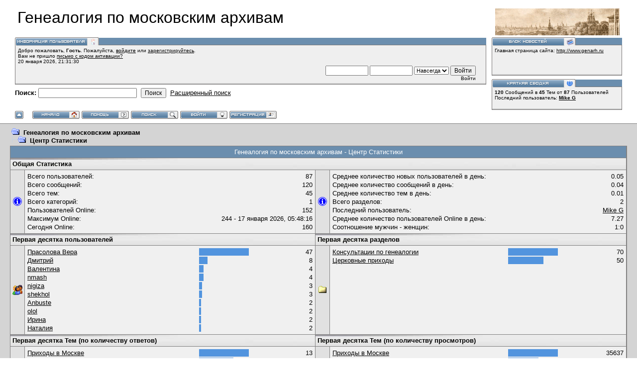

--- FILE ---
content_type: text/html; charset=windows-1251
request_url: http://www.genarh.ru/forum/index.php?action=stats;collapse=201406
body_size: 13754
content:
<!DOCTYPE html PUBLIC "-//W3C//DTD XHTML 1.0 Transitional//EN" "http://www.w3.org/TR/xhtml1/DTD/xhtml1-transitional.dtd">
<html xmlns="http://www.w3.org/1999/xhtml"><head>
	<meta http-equiv="Content-Type" content="text/html; charset=windows-1251" />
	<meta name="description" content="Генеалогия по московским архивам - Центр Статистики" />
	<meta name="keywords" content="PHP, MySQL, bulletin, board, free, open, source, smf, simple, machines, forum" />
	<script language="JavaScript" type="text/javascript" src="http://www.genarh.ru/forum/Themes/default/script.js?fin11"></script>
	<script language="JavaScript" type="text/javascript"><!-- // --><![CDATA[
		var smf_theme_url = "http://www.genarh.ru/forum/Themes/babylon";
		var smf_images_url = "http://www.genarh.ru/forum/Themes/babylon/images";
		var smf_scripturl = "http://www.genarh.ru/forum/index.php?PHPSESSID=2fadcf4754415219d1c8da0b0b9ead0a&amp;";
		var smf_iso_case_folding = false;
		var smf_charset = "windows-1251";
	// ]]></script>
	<title>Генеалогия по московским архивам - Центр Статистики</title>
	<link rel="stylesheet" type="text/css" href="http://www.genarh.ru/forum/Themes/babylon/style.css?fin11" />
	<link rel="stylesheet" type="text/css" href="http://www.genarh.ru/forum/Themes/default/print.css?fin11" media="print" />
	<link rel="help" href="http://www.genarh.ru/forum/index.php?PHPSESSID=2fadcf4754415219d1c8da0b0b9ead0a&amp;action=help" target="_blank" />
	<link rel="search" href="http://www.genarh.ru/forum/index.php?PHPSESSID=2fadcf4754415219d1c8da0b0b9ead0a&amp;action=search" />
	<link rel="contents" href="http://www.genarh.ru/forum/index.php?PHPSESSID=2fadcf4754415219d1c8da0b0b9ead0a&amp;" />
	<link rel="alternate" type="application/rss+xml" title="Генеалогия по московским архивам - RSS" href="http://www.genarh.ru/forum/index.php?PHPSESSID=2fadcf4754415219d1c8da0b0b9ead0a&amp;type=rss;action=.xml" /><meta http-equiv="X-UA-Compatible" content="IE=EmulateIE7" />

	<script language="JavaScript" type="text/javascript"><!-- // --><![CDATA[
		var current_header = false;

		function shrinkHeader(mode)
		{
			document.cookie = "upshrink=" + (mode ? 1 : 0);
			document.getElementById("upshrink").src = smf_images_url + (mode ? "/upshrink2.gif" : "/upshrink.gif");

			document.getElementById("upshrinkHeader").style.display = mode ? "none" : "";

			current_header = mode;
		}
	// ]]></script>
</head>
<body>
	<div id="headerarea" style="padding: 12px 30px 4px 30px;">
		<table cellspacing="0" cellpadding="0" border="0" width="100%" style="position: relative;">
			<tr>
				<td colspan="2" valign="bottom" style="padding: 5px; white-space: nowrap;">
					<img src="http://www.genarh.ru/forum/Themes/babylon/images/smflogo.gif" style="width: 250px; float: right;" alt="" />
					<span style="font-family: Georgia, sans-serif; font-size: xx-large;">Генеалогия по московским архивам</span>
				</td>
			</tr>
			<tr id="upshrinkHeader">
				<td valign="top">
					<div class="headertitles" style="margin-right: 5px; position: relative;"><img src="http://www.genarh.ru/forum/Themes/babylon/images/blank.gif" height="12" alt="" /></div>
					<div class="headerbodies" style="position: relative; margin-right: 5px; background-image: url(http://www.genarh.ru/forum/Themes/babylon/images/box_bg.gif);">
						<img src="http://www.genarh.ru/forum/Themes/babylon/images/russian/userinfo.gif" style="position: absolute; left: -1px; top: -16px; clear: both;" alt="" />
						<table width="99%" cellpadding="0" cellspacing="5" border="0"><tr><td valign="top" class="smalltext" style="width: 100%; font-family: verdana, arial, sans-serif;">
							Добро пожаловать, <b>Гость</b>. Пожалуйста, <a href="http://www.genarh.ru/forum/index.php?PHPSESSID=2fadcf4754415219d1c8da0b0b9ead0a&amp;action=login">войдите</a> или <a href="http://www.genarh.ru/forum/index.php?PHPSESSID=2fadcf4754415219d1c8da0b0b9ead0a&amp;action=register">зарегистрируйтесь</a>.<br />Вам не пришло <a href="http://www.genarh.ru/forum/index.php?PHPSESSID=2fadcf4754415219d1c8da0b0b9ead0a&amp;action=activate">письмо с кодом активации?</a><br />
							20 января 2026, 21:31:30<br />

							<script language="JavaScript" type="text/javascript" src="http://www.genarh.ru/forum/Themes/default/sha1.js"></script>

							<form action="http://www.genarh.ru/forum/index.php?PHPSESSID=2fadcf4754415219d1c8da0b0b9ead0a&amp;action=login2" method="post" accept-charset="windows-1251" style="margin: 3px 1ex 1px 0;" onsubmit="hashLoginPassword(this, '1e46d17a8977c20b9f23a5abdb0b9a17');">
								<div style="text-align: right;">
									<input type="text" name="user" size="10" /> <input type="password" name="passwrd" size="10" />
									<select name="cookielength">
										<option value="60">1 час</option>
										<option value="1440">1 день</option>
										<option value="10080">1 неделя</option>
										<option value="43200">1 месяц</option>
										<option value="-1" selected="selected">Навсегда</option>
									</select>
									<input type="submit" value="Войти" /><br />
									Войти
									<input type="hidden" name="hash_passwrd" value="" />
								</div>
							</form>
						</td></tr></table>
					</div>

					<form action="http://www.genarh.ru/forum/index.php?PHPSESSID=2fadcf4754415219d1c8da0b0b9ead0a&amp;action=search2" method="post" accept-charset="windows-1251" style="margin: 0;">
						<div style="margin-top: 7px;">
							<b>Поиск: </b><input type="text" name="search" value="" style="width: 190px;" />&nbsp;
							<input type="submit" name="submit" value="Поиск" style="width: 8ex;" />&nbsp;
							<a href="http://www.genarh.ru/forum/index.php?PHPSESSID=2fadcf4754415219d1c8da0b0b9ead0a&amp;action=search;advanced">Расширенный поиск</a>
							<input type="hidden" name="advanced" value="0" />
						</div>
					</form>

				</td>
				<td style="width: 262px; padding-left: 6px;" valign="top">
					<div class="headertitles" style="width: 260px;"><img src="http://www.genarh.ru/forum/Themes/babylon/images/blank.gif" height="12" alt="" /></div>
					<div class="headerbodies" style="width: 260px; position: relative; background-image: url(http://www.genarh.ru/forum/Themes/babylon/images/box_bg.gif); margin-bottom: 8px;">
						<img src="http://www.genarh.ru/forum/Themes/babylon/images/russian/newsbox.gif" style="position: absolute; left: -1px; top: -16px;" alt="" />
						<div style="height: 50px; overflow: auto; padding: 5px;" class="smalltext">Главная страница сайта: <a href="http://www.genarh.ru" target="_blank">http://www.genarh.ru</a></div>
					</div>
					<div class="headertitles" style="width: 260px;"><img src="http://www.genarh.ru/forum/Themes/babylon/images/blank.gif" height="12" alt="" /></div>
					<div class="headerbodies" style="width: 260px; position: relative; background-image: url(http://www.genarh.ru/forum/Themes/babylon/images/box_bg.gif);">
						<img src="http://www.genarh.ru/forum/Themes/babylon/images/russian/keystats.gif" style="position: absolute; left: -1px; top: -16px;" alt="" />
						<div style="min-height: 35px; padding: 5px;" class="smalltext">
							<b>120</b> Сообщений в <b>45</b> Тем от <span style="white-space: nowrap;"><b>87</b> Пользователей</span><br />
							Последний пользователь: <b> <a href="http://www.genarh.ru/forum/index.php?PHPSESSID=2fadcf4754415219d1c8da0b0b9ead0a&amp;action=profile;u=375">Mike G</a></b>
						</div>
					</div>
				</td>
			</tr>
		</table>

		<a href="javascript:void(0);" onclick="shrinkHeader(!current_header); return false;"><img id="upshrink" src="http://www.genarh.ru/forum/Themes/babylon/images/upshrink.gif" alt="*" title="Свернуть/Развернуть." style="margin: 2px 2ex 2px 0;" border="0" /></a>
				<a href="http://www.genarh.ru/forum/index.php?PHPSESSID=2fadcf4754415219d1c8da0b0b9ead0a&amp;"><img src="http://www.genarh.ru/forum/Themes/babylon/images/russian/home.gif" alt="Начало" style="margin: 2px 0;" border="0" /></a> 
				<a href="http://www.genarh.ru/forum/index.php?PHPSESSID=2fadcf4754415219d1c8da0b0b9ead0a&amp;action=help"><img src="http://www.genarh.ru/forum/Themes/babylon/images/russian/help.gif" alt="Помощь" style="margin: 2px 0;" border="0" /></a> 
				<a href="http://www.genarh.ru/forum/index.php?PHPSESSID=2fadcf4754415219d1c8da0b0b9ead0a&amp;action=search"><img src="http://www.genarh.ru/forum/Themes/babylon/images/russian/search.gif" alt="Поиск" style="margin: 2px 0;" border="0" /></a> 
				<a href="http://www.genarh.ru/forum/index.php?PHPSESSID=2fadcf4754415219d1c8da0b0b9ead0a&amp;action=login"><img src="http://www.genarh.ru/forum/Themes/babylon/images/russian/login.gif" alt="Войти" style="margin: 2px 0;" border="0" /></a> 
				<a href="http://www.genarh.ru/forum/index.php?PHPSESSID=2fadcf4754415219d1c8da0b0b9ead0a&amp;action=register"><img src="http://www.genarh.ru/forum/Themes/babylon/images/russian/register.gif" alt="Регистрация" style="margin: 2px 0;" border="0" /></a>
	</div>
	<table width="100%" cellpadding="0" cellspacing="0" border="0"><tr>
		<td id="bodyarea" style="padding: 1ex 20px 2ex 20px;">
		<table width="100%" cellpadding="3" cellspacing="0">
			<tr>
				<td><span class="nav"><img src="http://www.genarh.ru/forum/Themes/babylon/images/icons/folder_open.gif" alt="+" border="0" />&nbsp; <b><a href="http://www.genarh.ru/forum/index.php?PHPSESSID=2fadcf4754415219d1c8da0b0b9ead0a&amp;" class="nav">Генеалогия по московским архивам</a></b><br /><img src="http://www.genarh.ru/forum/Themes/babylon/images/icons/linktree_side.gif" alt="|-" border="0" /><img src="http://www.genarh.ru/forum/Themes/babylon/images/icons/folder_open.gif" alt="+" border="0" />&nbsp; <b><a href="http://www.genarh.ru/forum/index.php?PHPSESSID=2fadcf4754415219d1c8da0b0b9ead0a&amp;action=stats" class="nav">Центр Статистики</a></b></span></td>
			</tr>
		</table>
		<table border="0" width="100%" cellspacing="1" cellpadding="4" class="bordercolor">
			<tr class="titlebg">
				<td align="center" colspan="4">Генеалогия по московским архивам - Центр Статистики</td>
			</tr>
			<tr>
				<td class="catbg" colspan="4"><b>Общая Статистика</b></td>
			</tr><tr>
				<td class="windowbg" width="20" valign="middle" align="center"><img src="http://www.genarh.ru/forum/Themes/babylon/images/stats_info.gif" width="20" height="20" alt="" /></td>
				<td class="windowbg2" valign="top">
					<table border="0" cellpadding="1" cellspacing="0" width="100%">
						<tr>
							<td nowrap="nowrap">Всего пользователей:</td>
							<td align="right">87</td>
						</tr><tr>
							<td nowrap="nowrap">Всего сообщений:</td>
							<td align="right">120</td>
						</tr><tr>
							<td nowrap="nowrap">Всего тем:</td>
							<td align="right">45</td>
						</tr><tr>
							<td nowrap="nowrap">Всего категорий:</td>
							<td align="right">1</td>
						</tr><tr>
							<td nowrap="nowrap">Пользователей Online:</td>
							<td align="right">152</td>
						</tr><tr>
							<td nowrap="nowrap" valign="top">Максимум Online:</td>
							<td align="right">244 - 17 января 2026, 05:48:16</td>
						</tr><tr>
							<td nowrap="nowrap">Сегодня Online:</td>
							<td align="right">160</td>
						</tr>
					</table>
				</td>
				<td class="windowbg" width="20" valign="middle" align="center"><img src="http://www.genarh.ru/forum/Themes/babylon/images/stats_info.gif" width="20" height="20" alt="" /></td>
				<td class="windowbg2" valign="top">
					<table border="0" cellpadding="1" cellspacing="0" width="100%">
						<tr>
							<td nowrap="nowrap">Среднее количество новых пользователей в день:</td>
							<td align="right">0.05</td>
						</tr><tr>
							<td nowrap="nowrap">Среднее количество сообщений в день:</td>
							<td align="right">0.04</td>
						</tr><tr>
							<td nowrap="nowrap">Среднее количество тем в день:</td>
							<td align="right">0.01</td>
						</tr><tr>
							<td nowrap="nowrap">Всего разделов:</td>
							<td align="right">2</td>
						</tr><tr>
							<td nowrap="nowrap">Последний пользователь:</td>
							<td align="right"><a href="http://www.genarh.ru/forum/index.php?PHPSESSID=2fadcf4754415219d1c8da0b0b9ead0a&amp;action=profile;u=375">Mike G</a></td>
						</tr><tr>
							<td nowrap="nowrap">Среднее количество пользователей Оnline в день:</td>
							<td align="right">7.27</td>
						</tr><tr>
							<td nowrap="nowrap">Соотношение мужчин - женщин:</td>
							<td align="right">1:0</td>
						</tr>
					</table>
				</td>
			</tr><tr>
				<td class="catbg" colspan="2" width="50%"><b>Первая десятка пользователей</b></td>
				<td class="catbg" colspan="2" width="50%"><b>Первая десятка разделов</b></td>
			</tr><tr>
				<td class="windowbg" width="20" valign="middle" align="center"><img src="http://www.genarh.ru/forum/Themes/babylon/images/stats_posters.gif" width="20" height="20" alt="" /></td>
				<td class="windowbg2" width="50%" valign="top">
					<table border="0" cellpadding="1" cellspacing="0" width="100%">
						<tr>
							<td width="60%" valign="top"><a href="http://www.genarh.ru/forum/index.php?PHPSESSID=2fadcf4754415219d1c8da0b0b9ead0a&amp;action=profile;u=1">Прасолова Вера</a></td>
							<td width="20%" align="left" valign="top"><img src="http://www.genarh.ru/forum/Themes/babylon/images/bar.gif" width="100" height="15" alt="" /></td>
							<td width="20%" align="right" valign="top">47</td>
						</tr>
						<tr>
							<td width="60%" valign="top"><a href="http://www.genarh.ru/forum/index.php?PHPSESSID=2fadcf4754415219d1c8da0b0b9ead0a&amp;action=profile;u=270">Дмитрий</a></td>
							<td width="20%" align="left" valign="top"><img src="http://www.genarh.ru/forum/Themes/babylon/images/bar.gif" width="17" height="15" alt="" /></td>
							<td width="20%" align="right" valign="top">8</td>
						</tr>
						<tr>
							<td width="60%" valign="top"><a href="http://www.genarh.ru/forum/index.php?PHPSESSID=2fadcf4754415219d1c8da0b0b9ead0a&amp;action=profile;u=326">Валентина</a></td>
							<td width="20%" align="left" valign="top"><img src="http://www.genarh.ru/forum/Themes/babylon/images/bar.gif" width="9" height="15" alt="" /></td>
							<td width="20%" align="right" valign="top">4</td>
						</tr>
						<tr>
							<td width="60%" valign="top"><a href="http://www.genarh.ru/forum/index.php?PHPSESSID=2fadcf4754415219d1c8da0b0b9ead0a&amp;action=profile;u=9">nmash</a></td>
							<td width="20%" align="left" valign="top"><img src="http://www.genarh.ru/forum/Themes/babylon/images/bar.gif" width="9" height="15" alt="" /></td>
							<td width="20%" align="right" valign="top">4</td>
						</tr>
						<tr>
							<td width="60%" valign="top"><a href="http://www.genarh.ru/forum/index.php?PHPSESSID=2fadcf4754415219d1c8da0b0b9ead0a&amp;action=profile;u=280">nigiza</a></td>
							<td width="20%" align="left" valign="top"><img src="http://www.genarh.ru/forum/Themes/babylon/images/bar.gif" width="6" height="15" alt="" /></td>
							<td width="20%" align="right" valign="top">3</td>
						</tr>
						<tr>
							<td width="60%" valign="top"><a href="http://www.genarh.ru/forum/index.php?PHPSESSID=2fadcf4754415219d1c8da0b0b9ead0a&amp;action=profile;u=253">shekhol</a></td>
							<td width="20%" align="left" valign="top"><img src="http://www.genarh.ru/forum/Themes/babylon/images/bar.gif" width="6" height="15" alt="" /></td>
							<td width="20%" align="right" valign="top">3</td>
						</tr>
						<tr>
							<td width="60%" valign="top"><a href="http://www.genarh.ru/forum/index.php?PHPSESSID=2fadcf4754415219d1c8da0b0b9ead0a&amp;action=profile;u=328">Anbuste</a></td>
							<td width="20%" align="left" valign="top"><img src="http://www.genarh.ru/forum/Themes/babylon/images/bar.gif" width="4" height="15" alt="" /></td>
							<td width="20%" align="right" valign="top">2</td>
						</tr>
						<tr>
							<td width="60%" valign="top"><a href="http://www.genarh.ru/forum/index.php?PHPSESSID=2fadcf4754415219d1c8da0b0b9ead0a&amp;action=profile;u=323">olol</a></td>
							<td width="20%" align="left" valign="top"><img src="http://www.genarh.ru/forum/Themes/babylon/images/bar.gif" width="4" height="15" alt="" /></td>
							<td width="20%" align="right" valign="top">2</td>
						</tr>
						<tr>
							<td width="60%" valign="top"><a href="http://www.genarh.ru/forum/index.php?PHPSESSID=2fadcf4754415219d1c8da0b0b9ead0a&amp;action=profile;u=317">Ирина</a></td>
							<td width="20%" align="left" valign="top"><img src="http://www.genarh.ru/forum/Themes/babylon/images/bar.gif" width="4" height="15" alt="" /></td>
							<td width="20%" align="right" valign="top">2</td>
						</tr>
						<tr>
							<td width="60%" valign="top"><a href="http://www.genarh.ru/forum/index.php?PHPSESSID=2fadcf4754415219d1c8da0b0b9ead0a&amp;action=profile;u=296">Наталия</a></td>
							<td width="20%" align="left" valign="top"><img src="http://www.genarh.ru/forum/Themes/babylon/images/bar.gif" width="4" height="15" alt="" /></td>
							<td width="20%" align="right" valign="top">2</td>
						</tr>
					</table>
				</td>
				<td class="windowbg" width="20" valign="middle" align="center"><img src="http://www.genarh.ru/forum/Themes/babylon/images/stats_board.gif" width="20" height="20" alt="" /></td>
				<td class="windowbg2" width="50%" valign="top">
					<table border="0" cellpadding="1" cellspacing="0" width="100%">
						<tr>
							<td width="60%" valign="top"><a href="http://www.genarh.ru/forum/index.php?PHPSESSID=2fadcf4754415219d1c8da0b0b9ead0a&amp;board=3.0">Консультации по генеалогии</a></td>
							<td width="20%" align="left" valign="top"><img src="http://www.genarh.ru/forum/Themes/babylon/images/bar.gif" width="100" height="15" alt="" /></td>
							<td width="20%" align="right" valign="top">70</td>
						</tr>
						<tr>
							<td width="60%" valign="top"><a href="http://www.genarh.ru/forum/index.php?PHPSESSID=2fadcf4754415219d1c8da0b0b9ead0a&amp;board=2.0">Церковные приходы</a></td>
							<td width="20%" align="left" valign="top"><img src="http://www.genarh.ru/forum/Themes/babylon/images/bar.gif" width="71" height="15" alt="" /></td>
							<td width="20%" align="right" valign="top">50</td>
						</tr>
					</table>
				</td>
			</tr><tr>
				<td class="catbg" colspan="2" width="50%"><b>Первая десятка Тем (по количеству ответов)</b></td>
				<td class="catbg" colspan="2" width="50%"><b>Первая десятка Тем (по количеству просмотров)</b></td>
			</tr><tr>
				<td class="windowbg" width="20" valign="middle" align="center"><img src="http://www.genarh.ru/forum/Themes/babylon/images/stats_replies.gif" width="20" height="20" alt="" /></td>
				<td class="windowbg2" width="50%" valign="top">
					<table border="0" cellpadding="1" cellspacing="0" width="100%">
						<tr>
							<td width="60%" valign="top"><a href="http://www.genarh.ru/forum/index.php?PHPSESSID=2fadcf4754415219d1c8da0b0b9ead0a&amp;topic=14.0">Приходы в Москве</a></td>
							<td width="20%" align="left" valign="top"><img src="http://www.genarh.ru/forum/Themes/babylon/images/bar.gif" width="100" height="15" alt="" /></td>
							<td width="20%" align="right" valign="top">13</td>
						</tr>
						<tr>
							<td width="60%" valign="top"><a href="http://www.genarh.ru/forum/index.php?PHPSESSID=2fadcf4754415219d1c8da0b0b9ead0a&amp;topic=81.0">Вопрос по принадлежности прихода</a></td>
							<td width="20%" align="left" valign="top"><img src="http://www.genarh.ru/forum/Themes/babylon/images/bar.gif" width="69" height="15" alt="" /></td>
							<td width="20%" align="right" valign="top">9</td>
						</tr>
						<tr>
							<td width="60%" valign="top"><a href="http://www.genarh.ru/forum/index.php?PHPSESSID=2fadcf4754415219d1c8da0b0b9ead0a&amp;topic=79.0">Московский уезд 17 века</a></td>
							<td width="20%" align="left" valign="top"><img src="http://www.genarh.ru/forum/Themes/babylon/images/bar.gif" width="31" height="15" alt="" /></td>
							<td width="20%" align="right" valign="top">4</td>
						</tr>
						<tr>
							<td width="60%" valign="top"><a href="http://www.genarh.ru/forum/index.php?PHPSESSID=2fadcf4754415219d1c8da0b0b9ead0a&amp;topic=94.0">Помощь в Московских архивах</a></td>
							<td width="20%" align="left" valign="top"><img src="http://www.genarh.ru/forum/Themes/babylon/images/bar.gif" width="23" height="15" alt="" /></td>
							<td width="20%" align="right" valign="top">3</td>
						</tr>
						<tr>
							<td width="60%" valign="top"><a href="http://www.genarh.ru/forum/index.php?PHPSESSID=2fadcf4754415219d1c8da0b0b9ead0a&amp;topic=86.0"> Евангелическо-Лютеранская церковь Св. Михаила в Москве</a></td>
							<td width="20%" align="left" valign="top"><img src="http://www.genarh.ru/forum/Themes/babylon/images/bar.gif" width="23" height="15" alt="" /></td>
							<td width="20%" align="right" valign="top">3</td>
						</tr>
						<tr>
							<td width="60%" valign="top"><a href="http://www.genarh.ru/forum/index.php?PHPSESSID=2fadcf4754415219d1c8da0b0b9ead0a&amp;topic=11.0">Разыскиваю предков Филиповых и Скворцовых из Владимирской губернии</a></td>
							<td width="20%" align="left" valign="top"><img src="http://www.genarh.ru/forum/Themes/babylon/images/bar.gif" width="15" height="15" alt="" /></td>
							<td width="20%" align="right" valign="top">2</td>
						</tr>
						<tr>
							<td width="60%" valign="top"><a href="http://www.genarh.ru/forum/index.php?PHPSESSID=2fadcf4754415219d1c8da0b0b9ead0a&amp;topic=12.0">Лодыгины</a></td>
							<td width="20%" align="left" valign="top"><img src="http://www.genarh.ru/forum/Themes/babylon/images/bar.gif" width="15" height="15" alt="" /></td>
							<td width="20%" align="right" valign="top">2</td>
						</tr>
						<tr>
							<td width="60%" valign="top"><a href="http://www.genarh.ru/forum/index.php?PHPSESSID=2fadcf4754415219d1c8da0b0b9ead0a&amp;topic=13.0">Рязанская губерния - Летовы</a></td>
							<td width="20%" align="left" valign="top"><img src="http://www.genarh.ru/forum/Themes/babylon/images/bar.gif" width="15" height="15" alt="" /></td>
							<td width="20%" align="right" valign="top">2</td>
						</tr>
						<tr>
							<td width="60%" valign="top"><a href="http://www.genarh.ru/forum/index.php?PHPSESSID=2fadcf4754415219d1c8da0b0b9ead0a&amp;topic=20.0">Моя фамилия Гладконогих.</a></td>
							<td width="20%" align="left" valign="top"><img src="http://www.genarh.ru/forum/Themes/babylon/images/bar.gif" width="15" height="15" alt="" /></td>
							<td width="20%" align="right" valign="top">2</td>
						</tr>
						<tr>
							<td width="60%" valign="top"><a href="http://www.genarh.ru/forum/index.php?PHPSESSID=2fadcf4754415219d1c8da0b0b9ead0a&amp;topic=28.0">Плехановы.</a></td>
							<td width="20%" align="left" valign="top"><img src="http://www.genarh.ru/forum/Themes/babylon/images/bar.gif" width="15" height="15" alt="" /></td>
							<td width="20%" align="right" valign="top">2</td>
						</tr>
					</table>
				</td>
				<td class="windowbg" width="20" valign="middle" align="center"><img src="http://www.genarh.ru/forum/Themes/babylon/images/stats_views.gif" width="20" height="20" alt="" /></td>
				<td class="windowbg2" width="50%" valign="top">
					<table border="0" cellpadding="1" cellspacing="0" width="100%">
						<tr>
							<td width="60%" valign="top"><a href="http://www.genarh.ru/forum/index.php?PHPSESSID=2fadcf4754415219d1c8da0b0b9ead0a&amp;topic=14.0">Приходы в Москве</a></td>
							<td width="20%" align="left" valign="top"><img src="http://www.genarh.ru/forum/Themes/babylon/images/bar.gif" width="100" height="15" alt="" /></td>
							<td width="20%" align="right" valign="top">35637</td>
						</tr>
						<tr>
							<td width="60%" valign="top"><a href="http://www.genarh.ru/forum/index.php?PHPSESSID=2fadcf4754415219d1c8da0b0b9ead0a&amp;topic=81.0">Вопрос по принадлежности прихода</a></td>
							<td width="20%" align="left" valign="top"><img src="http://www.genarh.ru/forum/Themes/babylon/images/bar.gif" width="61" height="15" alt="" /></td>
							<td width="20%" align="right" valign="top">21625</td>
						</tr>
						<tr>
							<td width="60%" valign="top"><a href="http://www.genarh.ru/forum/index.php?PHPSESSID=2fadcf4754415219d1c8da0b0b9ead0a&amp;topic=67.0">Зарайский уезд</a></td>
							<td width="20%" align="left" valign="top"><img src="http://www.genarh.ru/forum/Themes/babylon/images/bar.gif" width="57" height="15" alt="" /></td>
							<td width="20%" align="right" valign="top">20144</td>
						</tr>
						<tr>
							<td width="60%" valign="top"><a href="http://www.genarh.ru/forum/index.php?PHPSESSID=2fadcf4754415219d1c8da0b0b9ead0a&amp;topic=22.0">Тульская губерния - списки помещиков с перечнем принадлежащих им населенных мест</a></td>
							<td width="20%" align="left" valign="top"><img src="http://www.genarh.ru/forum/Themes/babylon/images/bar.gif" width="53" height="15" alt="" /></td>
							<td width="20%" align="right" valign="top">18757</td>
						</tr>
						<tr>
							<td width="60%" valign="top"><a href="http://www.genarh.ru/forum/index.php?PHPSESSID=2fadcf4754415219d1c8da0b0b9ead0a&amp;topic=27.0">Полтевы Пеньки</a></td>
							<td width="20%" align="left" valign="top"><img src="http://www.genarh.ru/forum/Themes/babylon/images/bar.gif" width="43" height="15" alt="" /></td>
							<td width="20%" align="right" valign="top">15278</td>
						</tr>
						<tr>
							<td width="60%" valign="top"><a href="http://www.genarh.ru/forum/index.php?PHPSESSID=2fadcf4754415219d1c8da0b0b9ead0a&amp;topic=86.0"> Евангелическо-Лютеранская церковь Св. Михаила в Москве</a></td>
							<td width="20%" align="left" valign="top"><img src="http://www.genarh.ru/forum/Themes/babylon/images/bar.gif" width="43" height="15" alt="" /></td>
							<td width="20%" align="right" valign="top">15156</td>
						</tr>
						<tr>
							<td width="60%" valign="top"><a href="http://www.genarh.ru/forum/index.php?PHPSESSID=2fadcf4754415219d1c8da0b0b9ead0a&amp;topic=79.0">Московский уезд 17 века</a></td>
							<td width="20%" align="left" valign="top"><img src="http://www.genarh.ru/forum/Themes/babylon/images/bar.gif" width="42" height="15" alt="" /></td>
							<td width="20%" align="right" valign="top">15019</td>
						</tr>
						<tr>
							<td width="60%" valign="top"><a href="http://www.genarh.ru/forum/index.php?PHPSESSID=2fadcf4754415219d1c8da0b0b9ead0a&amp;topic=11.0">Разыскиваю предков Филиповых и Скворцовых из Владимирской губернии</a></td>
							<td width="20%" align="left" valign="top"><img src="http://www.genarh.ru/forum/Themes/babylon/images/bar.gif" width="38" height="15" alt="" /></td>
							<td width="20%" align="right" valign="top">13670</td>
						</tr>
						<tr>
							<td width="60%" valign="top"><a href="http://www.genarh.ru/forum/index.php?PHPSESSID=2fadcf4754415219d1c8da0b0b9ead0a&amp;topic=12.0">Лодыгины</a></td>
							<td width="20%" align="left" valign="top"><img src="http://www.genarh.ru/forum/Themes/babylon/images/bar.gif" width="37" height="15" alt="" /></td>
							<td width="20%" align="right" valign="top">13329</td>
						</tr>
						<tr>
							<td width="60%" valign="top"><a href="http://www.genarh.ru/forum/index.php?PHPSESSID=2fadcf4754415219d1c8da0b0b9ead0a&amp;topic=13.0">Рязанская губерния - Летовы</a></td>
							<td width="20%" align="left" valign="top"><img src="http://www.genarh.ru/forum/Themes/babylon/images/bar.gif" width="37" height="15" alt="" /></td>
							<td width="20%" align="right" valign="top">13288</td>
						</tr>
					</table>
				</td>
			</tr><tr>
				<td class="catbg" colspan="2" width="50%"><b>Десятка самых активных авторов</b></td>
				<td class="catbg" colspan="2" width="50%"><b>Максимальное время пребывания на форуме</b></td>
			</tr><tr>
				<td class="windowbg" width="20" valign="middle" align="center"><img src="http://www.genarh.ru/forum/Themes/babylon/images/stats_replies.gif" width="20" height="20" alt="" /></td>
				<td class="windowbg2" width="50%" valign="top">
					<table border="0" cellpadding="1" cellspacing="0" width="100%">
						<tr>
							<td width="60%" valign="top"><a href="http://www.genarh.ru/forum/index.php?PHPSESSID=2fadcf4754415219d1c8da0b0b9ead0a&amp;action=profile;u=9">nmash</a></td>
							<td width="20%" align="left" valign="top"><img src="http://www.genarh.ru/forum/Themes/babylon/images/bar.gif" width="100" height="15" alt="" /></td>
							<td width="20%" align="right" valign="top">3</td>
						</tr>
						<tr>
							<td width="60%" valign="top"><a href="http://www.genarh.ru/forum/index.php?PHPSESSID=2fadcf4754415219d1c8da0b0b9ead0a&amp;action=profile;u=323">olol</a></td>
							<td width="20%" align="left" valign="top"><img src="http://www.genarh.ru/forum/Themes/babylon/images/bar.gif" width="67" height="15" alt="" /></td>
							<td width="20%" align="right" valign="top">2</td>
						</tr>
						<tr>
							<td width="60%" valign="top"><a href="http://www.genarh.ru/forum/index.php?PHPSESSID=2fadcf4754415219d1c8da0b0b9ead0a&amp;action=profile;u=326">Валентина</a></td>
							<td width="20%" align="left" valign="top"><img src="http://www.genarh.ru/forum/Themes/babylon/images/bar.gif" width="67" height="15" alt="" /></td>
							<td width="20%" align="right" valign="top">2</td>
						</tr>
						<tr>
							<td width="60%" valign="top"><a href="http://www.genarh.ru/forum/index.php?PHPSESSID=2fadcf4754415219d1c8da0b0b9ead0a&amp;action=profile;u=269">Алена</a></td>
							<td width="20%" align="left" valign="top"><img src="http://www.genarh.ru/forum/Themes/babylon/images/bar.gif" width="67" height="15" alt="" /></td>
							<td width="20%" align="right" valign="top">2</td>
						</tr>
						<tr>
							<td width="60%" valign="top"><a href="http://www.genarh.ru/forum/index.php?PHPSESSID=2fadcf4754415219d1c8da0b0b9ead0a&amp;action=profile;u=280">nigiza</a></td>
							<td width="20%" align="left" valign="top"><img src="http://www.genarh.ru/forum/Themes/babylon/images/bar.gif" width="67" height="15" alt="" /></td>
							<td width="20%" align="right" valign="top">2</td>
						</tr>
						<tr>
							<td width="60%" valign="top"><a href="http://www.genarh.ru/forum/index.php?PHPSESSID=2fadcf4754415219d1c8da0b0b9ead0a&amp;action=profile;u=7">Мария Позднова</a></td>
							<td width="20%" align="left" valign="top"><img src="http://www.genarh.ru/forum/Themes/babylon/images/bar.gif" width="33" height="15" alt="" /></td>
							<td width="20%" align="right" valign="top">1</td>
						</tr>
						<tr>
							<td width="60%" valign="top"><a href="http://www.genarh.ru/forum/index.php?PHPSESSID=2fadcf4754415219d1c8da0b0b9ead0a&amp;action=profile;u=57">Данила</a></td>
							<td width="20%" align="left" valign="top"><img src="http://www.genarh.ru/forum/Themes/babylon/images/bar.gif" width="33" height="15" alt="" /></td>
							<td width="20%" align="right" valign="top">1</td>
						</tr>
						<tr>
							<td width="60%" valign="top"><a href="http://www.genarh.ru/forum/index.php?PHPSESSID=2fadcf4754415219d1c8da0b0b9ead0a&amp;action=profile;u=4">valcha2006</a></td>
							<td width="20%" align="left" valign="top"><img src="http://www.genarh.ru/forum/Themes/babylon/images/bar.gif" width="33" height="15" alt="" /></td>
							<td width="20%" align="right" valign="top">1</td>
						</tr>
						<tr>
							<td width="60%" valign="top"><a href="http://www.genarh.ru/forum/index.php?PHPSESSID=2fadcf4754415219d1c8da0b0b9ead0a&amp;action=profile;u=60">Makarych</a></td>
							<td width="20%" align="left" valign="top"><img src="http://www.genarh.ru/forum/Themes/babylon/images/bar.gif" width="33" height="15" alt="" /></td>
							<td width="20%" align="right" valign="top">1</td>
						</tr>
						<tr>
							<td width="60%" valign="top"><a href="http://www.genarh.ru/forum/index.php?PHPSESSID=2fadcf4754415219d1c8da0b0b9ead0a&amp;action=profile;u=105">владимирпод</a></td>
							<td width="20%" align="left" valign="top"><img src="http://www.genarh.ru/forum/Themes/babylon/images/bar.gif" width="33" height="15" alt="" /></td>
							<td width="20%" align="right" valign="top">1</td>
						</tr>
					</table>
				</td>
				<td class="windowbg" width="20" valign="middle" align="center" nowrap="nowrap"><img src="http://www.genarh.ru/forum/Themes/babylon/images/stats_views.gif" width="20" height="20" alt="" /></td>
				<td class="windowbg2" width="50%" valign="top">
					<table border="0" cellpadding="1" cellspacing="0" width="100%">
						<tr>
							<td width="60%" valign="top"><a href="http://www.genarh.ru/forum/index.php?PHPSESSID=2fadcf4754415219d1c8da0b0b9ead0a&amp;action=profile;u=1">Прасолова Вера</a></td>
							<td width="20%" align="left" valign="top"><img src="http://www.genarh.ru/forum/Themes/babylon/images/bar.gif" width="100" height="15" alt="" /></td>
							<td width="20%" align="right" valign="top" nowrap="nowrap">9ч 21м</td>
						</tr>
						<tr>
							<td width="60%" valign="top"><a href="http://www.genarh.ru/forum/index.php?PHPSESSID=2fadcf4754415219d1c8da0b0b9ead0a&amp;action=profile;u=64">Alex200656</a></td>
							<td width="20%" align="left" valign="top"><img src="http://www.genarh.ru/forum/Themes/babylon/images/bar.gif" width="33" height="15" alt="" /></td>
							<td width="20%" align="right" valign="top" nowrap="nowrap">3ч 2м</td>
						</tr>
						<tr>
							<td width="60%" valign="top"><a href="http://www.genarh.ru/forum/index.php?PHPSESSID=2fadcf4754415219d1c8da0b0b9ead0a&amp;action=profile;u=33">командир</a></td>
							<td width="20%" align="left" valign="top"><img src="http://www.genarh.ru/forum/Themes/babylon/images/bar.gif" width="20" height="15" alt="" /></td>
							<td width="20%" align="right" valign="top" nowrap="nowrap">1ч 51м</td>
						</tr>
						<tr>
							<td width="60%" valign="top"><a href="http://www.genarh.ru/forum/index.php?PHPSESSID=2fadcf4754415219d1c8da0b0b9ead0a&amp;action=profile;u=258">volfsd</a></td>
							<td width="20%" align="left" valign="top"><img src="http://www.genarh.ru/forum/Themes/babylon/images/bar.gif" width="19" height="15" alt="" /></td>
							<td width="20%" align="right" valign="top" nowrap="nowrap">1ч 47м</td>
						</tr>
						<tr>
							<td width="60%" valign="top"><a href="http://www.genarh.ru/forum/index.php?PHPSESSID=2fadcf4754415219d1c8da0b0b9ead0a&amp;action=profile;u=270">Дмитрий</a></td>
							<td width="20%" align="left" valign="top"><img src="http://www.genarh.ru/forum/Themes/babylon/images/bar.gif" width="14" height="15" alt="" /></td>
							<td width="20%" align="right" valign="top" nowrap="nowrap">1ч 17м</td>
						</tr>
						<tr>
							<td width="60%" valign="top"><a href="http://www.genarh.ru/forum/index.php?PHPSESSID=2fadcf4754415219d1c8da0b0b9ead0a&amp;action=profile;u=328">Anbuste</a></td>
							<td width="20%" align="left" valign="top"><img src="http://www.genarh.ru/forum/Themes/babylon/images/bar.gif" width="13" height="15" alt="" /></td>
							<td width="20%" align="right" valign="top" nowrap="nowrap">1ч 12м</td>
						</tr>
						<tr>
							<td width="60%" valign="top"><a href="http://www.genarh.ru/forum/index.php?PHPSESSID=2fadcf4754415219d1c8da0b0b9ead0a&amp;action=profile;u=326">Валентина</a></td>
							<td width="20%" align="left" valign="top"><img src="http://www.genarh.ru/forum/Themes/babylon/images/bar.gif" width="11" height="15" alt="" /></td>
							<td width="20%" align="right" valign="top" nowrap="nowrap">59м</td>
						</tr>
						<tr>
							<td width="60%" valign="top"><a href="http://www.genarh.ru/forum/index.php?PHPSESSID=2fadcf4754415219d1c8da0b0b9ead0a&amp;action=profile;u=280">nigiza</a></td>
							<td width="20%" align="left" valign="top"><img src="http://www.genarh.ru/forum/Themes/babylon/images/bar.gif" width="9" height="15" alt="" /></td>
							<td width="20%" align="right" valign="top" nowrap="nowrap">51м</td>
						</tr>
						<tr>
							<td width="60%" valign="top"><a href="http://www.genarh.ru/forum/index.php?PHPSESSID=2fadcf4754415219d1c8da0b0b9ead0a&amp;action=profile;u=338">super.soroka</a></td>
							<td width="20%" align="left" valign="top"><img src="http://www.genarh.ru/forum/Themes/babylon/images/bar.gif" width="9" height="15" alt="" /></td>
							<td width="20%" align="right" valign="top" nowrap="nowrap">48м</td>
						</tr>
						<tr>
							<td width="60%" valign="top"><a href="http://www.genarh.ru/forum/index.php?PHPSESSID=2fadcf4754415219d1c8da0b0b9ead0a&amp;action=profile;u=298">alex</a></td>
							<td width="20%" align="left" valign="top"><img src="http://www.genarh.ru/forum/Themes/babylon/images/bar.gif" width="8" height="15" alt="" /></td>
							<td width="20%" align="right" valign="top" nowrap="nowrap">44м</td>
						</tr>
					</table>
				</td>
			</tr><tr>
				<td class="catbg" colspan="4"><b>История форума</b></td>
			</tr><tr>
				<td class="windowbg" width="20" valign="middle" align="center"><img src="http://www.genarh.ru/forum/Themes/babylon/images/stats_history.gif" width="20" height="20" alt="" /></td>
				<td class="windowbg2" colspan="4">
					<table border="0" width="100%" cellspacing="1" cellpadding="4" class="tborder" style="margin-bottom: 1ex;" id="stats">
						<tr class="titlebg" valign="middle" align="center">
							<td width="25%">Статистика по месяцам</td>
							<td width="15%">Новые темы</td>
							<td width="15%">Новые сообщения</td>
							<td width="15%">Новые пользователи</td>
							<td width="15%">Максимум Online</td>
						</tr>
						<tr class="windowbg2" valign="middle" id="tr_202601">
							<th align="left" width="25%">
								<a name="202601" id="link_202601" href="http://www.genarh.ru/forum/index.php?PHPSESSID=2fadcf4754415219d1c8da0b0b9ead0a&amp;action=stats;expand=202601#202601" onclick="return doingExpandCollapse || expand_collapse('202601', 20);"><img src="http://www.genarh.ru/forum/Themes/babylon/images/expand.gif" alt="" id="img_202601" /> Января 2026</a>
							</th>
							<th align="center" width="15%">0</th>
							<th align="center" width="15%">0</th>
							<th align="center" width="15%">1</th>
							<th align="center" width="15%">244</th>
						</tr>
						<tr class="windowbg2" valign="middle" id="tr_202512">
							<th align="left" width="25%">
								<a name="202512" id="link_202512" href="http://www.genarh.ru/forum/index.php?PHPSESSID=2fadcf4754415219d1c8da0b0b9ead0a&amp;action=stats;expand=202512#202512" onclick="return doingExpandCollapse || expand_collapse('202512', 31);"><img src="http://www.genarh.ru/forum/Themes/babylon/images/expand.gif" alt="" id="img_202512" /> Декабря 2025</a>
							</th>
							<th align="center" width="15%">0</th>
							<th align="center" width="15%">0</th>
							<th align="center" width="15%">0</th>
							<th align="center" width="15%">108</th>
						</tr>
						<tr class="windowbg2" valign="middle" id="tr_202511">
							<th align="left" width="25%">
								<a name="202511" id="link_202511" href="http://www.genarh.ru/forum/index.php?PHPSESSID=2fadcf4754415219d1c8da0b0b9ead0a&amp;action=stats;expand=202511#202511" onclick="return doingExpandCollapse || expand_collapse('202511', 30);"><img src="http://www.genarh.ru/forum/Themes/babylon/images/expand.gif" alt="" id="img_202511" /> Ноября 2025</a>
							</th>
							<th align="center" width="15%">0</th>
							<th align="center" width="15%">0</th>
							<th align="center" width="15%">0</th>
							<th align="center" width="15%">121</th>
						</tr>
						<tr class="windowbg2" valign="middle" id="tr_202510">
							<th align="left" width="25%">
								<a name="202510" id="link_202510" href="http://www.genarh.ru/forum/index.php?PHPSESSID=2fadcf4754415219d1c8da0b0b9ead0a&amp;action=stats;expand=202510#202510" onclick="return doingExpandCollapse || expand_collapse('202510', 31);"><img src="http://www.genarh.ru/forum/Themes/babylon/images/expand.gif" alt="" id="img_202510" /> Октября 2025</a>
							</th>
							<th align="center" width="15%">0</th>
							<th align="center" width="15%">0</th>
							<th align="center" width="15%">0</th>
							<th align="center" width="15%">79</th>
						</tr>
						<tr class="windowbg2" valign="middle" id="tr_202509">
							<th align="left" width="25%">
								<a name="202509" id="link_202509" href="http://www.genarh.ru/forum/index.php?PHPSESSID=2fadcf4754415219d1c8da0b0b9ead0a&amp;action=stats;expand=202509#202509" onclick="return doingExpandCollapse || expand_collapse('202509', 29);"><img src="http://www.genarh.ru/forum/Themes/babylon/images/expand.gif" alt="" id="img_202509" /> Сентября 2025</a>
							</th>
							<th align="center" width="15%">0</th>
							<th align="center" width="15%">0</th>
							<th align="center" width="15%">0</th>
							<th align="center" width="15%">21</th>
						</tr>
						<tr class="windowbg2" valign="middle" id="tr_202508">
							<th align="left" width="25%">
								<a name="202508" id="link_202508" href="http://www.genarh.ru/forum/index.php?PHPSESSID=2fadcf4754415219d1c8da0b0b9ead0a&amp;action=stats;expand=202508#202508" onclick="return doingExpandCollapse || expand_collapse('202508', 31);"><img src="http://www.genarh.ru/forum/Themes/babylon/images/expand.gif" alt="" id="img_202508" /> Августа 2025</a>
							</th>
							<th align="center" width="15%">0</th>
							<th align="center" width="15%">0</th>
							<th align="center" width="15%">1</th>
							<th align="center" width="15%">21</th>
						</tr>
						<tr class="windowbg2" valign="middle" id="tr_202507">
							<th align="left" width="25%">
								<a name="202507" id="link_202507" href="http://www.genarh.ru/forum/index.php?PHPSESSID=2fadcf4754415219d1c8da0b0b9ead0a&amp;action=stats;expand=202507#202507" onclick="return doingExpandCollapse || expand_collapse('202507', 31);"><img src="http://www.genarh.ru/forum/Themes/babylon/images/expand.gif" alt="" id="img_202507" /> Июля 2025</a>
							</th>
							<th align="center" width="15%">0</th>
							<th align="center" width="15%">0</th>
							<th align="center" width="15%">2</th>
							<th align="center" width="15%">33</th>
						</tr>
						<tr class="windowbg2" valign="middle" id="tr_202506">
							<th align="left" width="25%">
								<a name="202506" id="link_202506" href="http://www.genarh.ru/forum/index.php?PHPSESSID=2fadcf4754415219d1c8da0b0b9ead0a&amp;action=stats;expand=202506#202506" onclick="return doingExpandCollapse || expand_collapse('202506', 30);"><img src="http://www.genarh.ru/forum/Themes/babylon/images/expand.gif" alt="" id="img_202506" /> Июня 2025</a>
							</th>
							<th align="center" width="15%">1</th>
							<th align="center" width="15%">1</th>
							<th align="center" width="15%">1</th>
							<th align="center" width="15%">23</th>
						</tr>
						<tr class="windowbg2" valign="middle" id="tr_202505">
							<th align="left" width="25%">
								<a name="202505" id="link_202505" href="http://www.genarh.ru/forum/index.php?PHPSESSID=2fadcf4754415219d1c8da0b0b9ead0a&amp;action=stats;expand=202505#202505" onclick="return doingExpandCollapse || expand_collapse('202505', 31);"><img src="http://www.genarh.ru/forum/Themes/babylon/images/expand.gif" alt="" id="img_202505" /> Мая 2025</a>
							</th>
							<th align="center" width="15%">0</th>
							<th align="center" width="15%">0</th>
							<th align="center" width="15%">0</th>
							<th align="center" width="15%">20</th>
						</tr>
						<tr class="windowbg2" valign="middle" id="tr_202504">
							<th align="left" width="25%">
								<a name="202504" id="link_202504" href="http://www.genarh.ru/forum/index.php?PHPSESSID=2fadcf4754415219d1c8da0b0b9ead0a&amp;action=stats;expand=202504#202504" onclick="return doingExpandCollapse || expand_collapse('202504', 30);"><img src="http://www.genarh.ru/forum/Themes/babylon/images/expand.gif" alt="" id="img_202504" /> Апреля 2025</a>
							</th>
							<th align="center" width="15%">0</th>
							<th align="center" width="15%">0</th>
							<th align="center" width="15%">1</th>
							<th align="center" width="15%">35</th>
						</tr>
						<tr class="windowbg2" valign="middle" id="tr_202503">
							<th align="left" width="25%">
								<a name="202503" id="link_202503" href="http://www.genarh.ru/forum/index.php?PHPSESSID=2fadcf4754415219d1c8da0b0b9ead0a&amp;action=stats;expand=202503#202503" onclick="return doingExpandCollapse || expand_collapse('202503', 31);"><img src="http://www.genarh.ru/forum/Themes/babylon/images/expand.gif" alt="" id="img_202503" /> Марта 2025</a>
							</th>
							<th align="center" width="15%">0</th>
							<th align="center" width="15%">0</th>
							<th align="center" width="15%">1</th>
							<th align="center" width="15%">27</th>
						</tr>
						<tr class="windowbg2" valign="middle" id="tr_202502">
							<th align="left" width="25%">
								<a name="202502" id="link_202502" href="http://www.genarh.ru/forum/index.php?PHPSESSID=2fadcf4754415219d1c8da0b0b9ead0a&amp;action=stats;expand=202502#202502" onclick="return doingExpandCollapse || expand_collapse('202502', 28);"><img src="http://www.genarh.ru/forum/Themes/babylon/images/expand.gif" alt="" id="img_202502" /> Февраля 2025</a>
							</th>
							<th align="center" width="15%">0</th>
							<th align="center" width="15%">0</th>
							<th align="center" width="15%">0</th>
							<th align="center" width="15%">77</th>
						</tr>
						<tr class="windowbg2" valign="middle" id="tr_202501">
							<th align="left" width="25%">
								<a name="202501" id="link_202501" href="http://www.genarh.ru/forum/index.php?PHPSESSID=2fadcf4754415219d1c8da0b0b9ead0a&amp;action=stats;expand=202501#202501" onclick="return doingExpandCollapse || expand_collapse('202501', 31);"><img src="http://www.genarh.ru/forum/Themes/babylon/images/expand.gif" alt="" id="img_202501" /> Января 2025</a>
							</th>
							<th align="center" width="15%">0</th>
							<th align="center" width="15%">0</th>
							<th align="center" width="15%">0</th>
							<th align="center" width="15%">80</th>
						</tr>
						<tr class="windowbg2" valign="middle" id="tr_202412">
							<th align="left" width="25%">
								<a name="202412" id="link_202412" href="http://www.genarh.ru/forum/index.php?PHPSESSID=2fadcf4754415219d1c8da0b0b9ead0a&amp;action=stats;expand=202412#202412" onclick="return doingExpandCollapse || expand_collapse('202412', 31);"><img src="http://www.genarh.ru/forum/Themes/babylon/images/expand.gif" alt="" id="img_202412" /> Декабря 2024</a>
							</th>
							<th align="center" width="15%">0</th>
							<th align="center" width="15%">0</th>
							<th align="center" width="15%">1</th>
							<th align="center" width="15%">74</th>
						</tr>
						<tr class="windowbg2" valign="middle" id="tr_202411">
							<th align="left" width="25%">
								<a name="202411" id="link_202411" href="http://www.genarh.ru/forum/index.php?PHPSESSID=2fadcf4754415219d1c8da0b0b9ead0a&amp;action=stats;expand=202411#202411" onclick="return doingExpandCollapse || expand_collapse('202411', 30);"><img src="http://www.genarh.ru/forum/Themes/babylon/images/expand.gif" alt="" id="img_202411" /> Ноября 2024</a>
							</th>
							<th align="center" width="15%">0</th>
							<th align="center" width="15%">0</th>
							<th align="center" width="15%">0</th>
							<th align="center" width="15%">83</th>
						</tr>
						<tr class="windowbg2" valign="middle" id="tr_202410">
							<th align="left" width="25%">
								<a name="202410" id="link_202410" href="http://www.genarh.ru/forum/index.php?PHPSESSID=2fadcf4754415219d1c8da0b0b9ead0a&amp;action=stats;expand=202410#202410" onclick="return doingExpandCollapse || expand_collapse('202410', 31);"><img src="http://www.genarh.ru/forum/Themes/babylon/images/expand.gif" alt="" id="img_202410" /> Октября 2024</a>
							</th>
							<th align="center" width="15%">0</th>
							<th align="center" width="15%">0</th>
							<th align="center" width="15%">0</th>
							<th align="center" width="15%">78</th>
						</tr>
						<tr class="windowbg2" valign="middle" id="tr_202409">
							<th align="left" width="25%">
								<a name="202409" id="link_202409" href="http://www.genarh.ru/forum/index.php?PHPSESSID=2fadcf4754415219d1c8da0b0b9ead0a&amp;action=stats;expand=202409#202409" onclick="return doingExpandCollapse || expand_collapse('202409', 30);"><img src="http://www.genarh.ru/forum/Themes/babylon/images/expand.gif" alt="" id="img_202409" /> Сентября 2024</a>
							</th>
							<th align="center" width="15%">0</th>
							<th align="center" width="15%">0</th>
							<th align="center" width="15%">0</th>
							<th align="center" width="15%">60</th>
						</tr>
						<tr class="windowbg2" valign="middle" id="tr_202408">
							<th align="left" width="25%">
								<a name="202408" id="link_202408" href="http://www.genarh.ru/forum/index.php?PHPSESSID=2fadcf4754415219d1c8da0b0b9ead0a&amp;action=stats;expand=202408#202408" onclick="return doingExpandCollapse || expand_collapse('202408', 31);"><img src="http://www.genarh.ru/forum/Themes/babylon/images/expand.gif" alt="" id="img_202408" /> Августа 2024</a>
							</th>
							<th align="center" width="15%">0</th>
							<th align="center" width="15%">0</th>
							<th align="center" width="15%">0</th>
							<th align="center" width="15%">14</th>
						</tr>
						<tr class="windowbg2" valign="middle" id="tr_202407">
							<th align="left" width="25%">
								<a name="202407" id="link_202407" href="http://www.genarh.ru/forum/index.php?PHPSESSID=2fadcf4754415219d1c8da0b0b9ead0a&amp;action=stats;expand=202407#202407" onclick="return doingExpandCollapse || expand_collapse('202407', 31);"><img src="http://www.genarh.ru/forum/Themes/babylon/images/expand.gif" alt="" id="img_202407" /> Июля 2024</a>
							</th>
							<th align="center" width="15%">0</th>
							<th align="center" width="15%">0</th>
							<th align="center" width="15%">0</th>
							<th align="center" width="15%">45</th>
						</tr>
						<tr class="windowbg2" valign="middle" id="tr_202406">
							<th align="left" width="25%">
								<a name="202406" id="link_202406" href="http://www.genarh.ru/forum/index.php?PHPSESSID=2fadcf4754415219d1c8da0b0b9ead0a&amp;action=stats;expand=202406#202406" onclick="return doingExpandCollapse || expand_collapse('202406', 30);"><img src="http://www.genarh.ru/forum/Themes/babylon/images/expand.gif" alt="" id="img_202406" /> Июня 2024</a>
							</th>
							<th align="center" width="15%">0</th>
							<th align="center" width="15%">0</th>
							<th align="center" width="15%">0</th>
							<th align="center" width="15%">125</th>
						</tr>
						<tr class="windowbg2" valign="middle" id="tr_202405">
							<th align="left" width="25%">
								<a name="202405" id="link_202405" href="http://www.genarh.ru/forum/index.php?PHPSESSID=2fadcf4754415219d1c8da0b0b9ead0a&amp;action=stats;expand=202405#202405" onclick="return doingExpandCollapse || expand_collapse('202405', 31);"><img src="http://www.genarh.ru/forum/Themes/babylon/images/expand.gif" alt="" id="img_202405" /> Мая 2024</a>
							</th>
							<th align="center" width="15%">0</th>
							<th align="center" width="15%">0</th>
							<th align="center" width="15%">0</th>
							<th align="center" width="15%">129</th>
						</tr>
						<tr class="windowbg2" valign="middle" id="tr_202404">
							<th align="left" width="25%">
								<a name="202404" id="link_202404" href="http://www.genarh.ru/forum/index.php?PHPSESSID=2fadcf4754415219d1c8da0b0b9ead0a&amp;action=stats;expand=202404#202404" onclick="return doingExpandCollapse || expand_collapse('202404', 30);"><img src="http://www.genarh.ru/forum/Themes/babylon/images/expand.gif" alt="" id="img_202404" /> Апреля 2024</a>
							</th>
							<th align="center" width="15%">0</th>
							<th align="center" width="15%">0</th>
							<th align="center" width="15%">1</th>
							<th align="center" width="15%">32</th>
						</tr>
						<tr class="windowbg2" valign="middle" id="tr_202403">
							<th align="left" width="25%">
								<a name="202403" id="link_202403" href="http://www.genarh.ru/forum/index.php?PHPSESSID=2fadcf4754415219d1c8da0b0b9ead0a&amp;action=stats;expand=202403#202403" onclick="return doingExpandCollapse || expand_collapse('202403', 31);"><img src="http://www.genarh.ru/forum/Themes/babylon/images/expand.gif" alt="" id="img_202403" /> Марта 2024</a>
							</th>
							<th align="center" width="15%">0</th>
							<th align="center" width="15%">0</th>
							<th align="center" width="15%">0</th>
							<th align="center" width="15%">56</th>
						</tr>
						<tr class="windowbg2" valign="middle" id="tr_202402">
							<th align="left" width="25%">
								<a name="202402" id="link_202402" href="http://www.genarh.ru/forum/index.php?PHPSESSID=2fadcf4754415219d1c8da0b0b9ead0a&amp;action=stats;expand=202402#202402" onclick="return doingExpandCollapse || expand_collapse('202402', 29);"><img src="http://www.genarh.ru/forum/Themes/babylon/images/expand.gif" alt="" id="img_202402" /> Февраля 2024</a>
							</th>
							<th align="center" width="15%">0</th>
							<th align="center" width="15%">0</th>
							<th align="center" width="15%">0</th>
							<th align="center" width="15%">50</th>
						</tr>
						<tr class="windowbg2" valign="middle" id="tr_202401">
							<th align="left" width="25%">
								<a name="202401" id="link_202401" href="http://www.genarh.ru/forum/index.php?PHPSESSID=2fadcf4754415219d1c8da0b0b9ead0a&amp;action=stats;expand=202401#202401" onclick="return doingExpandCollapse || expand_collapse('202401', 31);"><img src="http://www.genarh.ru/forum/Themes/babylon/images/expand.gif" alt="" id="img_202401" /> Января 2024</a>
							</th>
							<th align="center" width="15%">0</th>
							<th align="center" width="15%">0</th>
							<th align="center" width="15%">0</th>
							<th align="center" width="15%">39</th>
						</tr>
						<tr class="windowbg2" valign="middle" id="tr_202312">
							<th align="left" width="25%">
								<a name="202312" id="link_202312" href="http://www.genarh.ru/forum/index.php?PHPSESSID=2fadcf4754415219d1c8da0b0b9ead0a&amp;action=stats;expand=202312#202312" onclick="return doingExpandCollapse || expand_collapse('202312', 31);"><img src="http://www.genarh.ru/forum/Themes/babylon/images/expand.gif" alt="" id="img_202312" /> Декабря 2023</a>
							</th>
							<th align="center" width="15%">2</th>
							<th align="center" width="15%">2</th>
							<th align="center" width="15%">3</th>
							<th align="center" width="15%">75</th>
						</tr>
						<tr class="windowbg2" valign="middle" id="tr_202311">
							<th align="left" width="25%">
								<a name="202311" id="link_202311" href="http://www.genarh.ru/forum/index.php?PHPSESSID=2fadcf4754415219d1c8da0b0b9ead0a&amp;action=stats;expand=202311#202311" onclick="return doingExpandCollapse || expand_collapse('202311', 30);"><img src="http://www.genarh.ru/forum/Themes/babylon/images/expand.gif" alt="" id="img_202311" /> Ноября 2023</a>
							</th>
							<th align="center" width="15%">0</th>
							<th align="center" width="15%">0</th>
							<th align="center" width="15%">0</th>
							<th align="center" width="15%">39</th>
						</tr>
						<tr class="windowbg2" valign="middle" id="tr_202310">
							<th align="left" width="25%">
								<a name="202310" id="link_202310" href="http://www.genarh.ru/forum/index.php?PHPSESSID=2fadcf4754415219d1c8da0b0b9ead0a&amp;action=stats;expand=202310#202310" onclick="return doingExpandCollapse || expand_collapse('202310', 31);"><img src="http://www.genarh.ru/forum/Themes/babylon/images/expand.gif" alt="" id="img_202310" /> Октября 2023</a>
							</th>
							<th align="center" width="15%">0</th>
							<th align="center" width="15%">0</th>
							<th align="center" width="15%">1</th>
							<th align="center" width="15%">31</th>
						</tr>
						<tr class="windowbg2" valign="middle" id="tr_202309">
							<th align="left" width="25%">
								<a name="202309" id="link_202309" href="http://www.genarh.ru/forum/index.php?PHPSESSID=2fadcf4754415219d1c8da0b0b9ead0a&amp;action=stats;expand=202309#202309" onclick="return doingExpandCollapse || expand_collapse('202309', 30);"><img src="http://www.genarh.ru/forum/Themes/babylon/images/expand.gif" alt="" id="img_202309" /> Сентября 2023</a>
							</th>
							<th align="center" width="15%">0</th>
							<th align="center" width="15%">0</th>
							<th align="center" width="15%">0</th>
							<th align="center" width="15%">17</th>
						</tr>
						<tr class="windowbg2" valign="middle" id="tr_202308">
							<th align="left" width="25%">
								<a name="202308" id="link_202308" href="http://www.genarh.ru/forum/index.php?PHPSESSID=2fadcf4754415219d1c8da0b0b9ead0a&amp;action=stats;expand=202308#202308" onclick="return doingExpandCollapse || expand_collapse('202308', 31);"><img src="http://www.genarh.ru/forum/Themes/babylon/images/expand.gif" alt="" id="img_202308" /> Августа 2023</a>
							</th>
							<th align="center" width="15%">0</th>
							<th align="center" width="15%">0</th>
							<th align="center" width="15%">0</th>
							<th align="center" width="15%">21</th>
						</tr>
						<tr class="windowbg2" valign="middle" id="tr_202307">
							<th align="left" width="25%">
								<a name="202307" id="link_202307" href="http://www.genarh.ru/forum/index.php?PHPSESSID=2fadcf4754415219d1c8da0b0b9ead0a&amp;action=stats;expand=202307#202307" onclick="return doingExpandCollapse || expand_collapse('202307', 31);"><img src="http://www.genarh.ru/forum/Themes/babylon/images/expand.gif" alt="" id="img_202307" /> Июля 2023</a>
							</th>
							<th align="center" width="15%">0</th>
							<th align="center" width="15%">1</th>
							<th align="center" width="15%">2</th>
							<th align="center" width="15%">17</th>
						</tr>
						<tr class="windowbg2" valign="middle" id="tr_202306">
							<th align="left" width="25%">
								<a name="202306" id="link_202306" href="http://www.genarh.ru/forum/index.php?PHPSESSID=2fadcf4754415219d1c8da0b0b9ead0a&amp;action=stats;expand=202306#202306" onclick="return doingExpandCollapse || expand_collapse('202306', 30);"><img src="http://www.genarh.ru/forum/Themes/babylon/images/expand.gif" alt="" id="img_202306" /> Июня 2023</a>
							</th>
							<th align="center" width="15%">0</th>
							<th align="center" width="15%">0</th>
							<th align="center" width="15%">0</th>
							<th align="center" width="15%">15</th>
						</tr>
						<tr class="windowbg2" valign="middle" id="tr_202305">
							<th align="left" width="25%">
								<a name="202305" id="link_202305" href="http://www.genarh.ru/forum/index.php?PHPSESSID=2fadcf4754415219d1c8da0b0b9ead0a&amp;action=stats;expand=202305#202305" onclick="return doingExpandCollapse || expand_collapse('202305', 31);"><img src="http://www.genarh.ru/forum/Themes/babylon/images/expand.gif" alt="" id="img_202305" /> Мая 2023</a>
							</th>
							<th align="center" width="15%">0</th>
							<th align="center" width="15%">0</th>
							<th align="center" width="15%">0</th>
							<th align="center" width="15%">16</th>
						</tr>
						<tr class="windowbg2" valign="middle" id="tr_202304">
							<th align="left" width="25%">
								<a name="202304" id="link_202304" href="http://www.genarh.ru/forum/index.php?PHPSESSID=2fadcf4754415219d1c8da0b0b9ead0a&amp;action=stats;expand=202304#202304" onclick="return doingExpandCollapse || expand_collapse('202304', 30);"><img src="http://www.genarh.ru/forum/Themes/babylon/images/expand.gif" alt="" id="img_202304" /> Апреля 2023</a>
							</th>
							<th align="center" width="15%">0</th>
							<th align="center" width="15%">0</th>
							<th align="center" width="15%">1</th>
							<th align="center" width="15%">15</th>
						</tr>
						<tr class="windowbg2" valign="middle" id="tr_202303">
							<th align="left" width="25%">
								<a name="202303" id="link_202303" href="http://www.genarh.ru/forum/index.php?PHPSESSID=2fadcf4754415219d1c8da0b0b9ead0a&amp;action=stats;expand=202303#202303" onclick="return doingExpandCollapse || expand_collapse('202303', 31);"><img src="http://www.genarh.ru/forum/Themes/babylon/images/expand.gif" alt="" id="img_202303" /> Марта 2023</a>
							</th>
							<th align="center" width="15%">0</th>
							<th align="center" width="15%">0</th>
							<th align="center" width="15%">0</th>
							<th align="center" width="15%">25</th>
						</tr>
						<tr class="windowbg2" valign="middle" id="tr_202302">
							<th align="left" width="25%">
								<a name="202302" id="link_202302" href="http://www.genarh.ru/forum/index.php?PHPSESSID=2fadcf4754415219d1c8da0b0b9ead0a&amp;action=stats;expand=202302#202302" onclick="return doingExpandCollapse || expand_collapse('202302', 28);"><img src="http://www.genarh.ru/forum/Themes/babylon/images/expand.gif" alt="" id="img_202302" /> Февраля 2023</a>
							</th>
							<th align="center" width="15%">0</th>
							<th align="center" width="15%">0</th>
							<th align="center" width="15%">0</th>
							<th align="center" width="15%">35</th>
						</tr>
						<tr class="windowbg2" valign="middle" id="tr_202301">
							<th align="left" width="25%">
								<a name="202301" id="link_202301" href="http://www.genarh.ru/forum/index.php?PHPSESSID=2fadcf4754415219d1c8da0b0b9ead0a&amp;action=stats;expand=202301#202301" onclick="return doingExpandCollapse || expand_collapse('202301', 31);"><img src="http://www.genarh.ru/forum/Themes/babylon/images/expand.gif" alt="" id="img_202301" /> Января 2023</a>
							</th>
							<th align="center" width="15%">0</th>
							<th align="center" width="15%">0</th>
							<th align="center" width="15%">0</th>
							<th align="center" width="15%">21</th>
						</tr>
						<tr class="windowbg2" valign="middle" id="tr_202212">
							<th align="left" width="25%">
								<a name="202212" id="link_202212" href="http://www.genarh.ru/forum/index.php?PHPSESSID=2fadcf4754415219d1c8da0b0b9ead0a&amp;action=stats;expand=202212#202212" onclick="return doingExpandCollapse || expand_collapse('202212', 31);"><img src="http://www.genarh.ru/forum/Themes/babylon/images/expand.gif" alt="" id="img_202212" /> Декабря 2022</a>
							</th>
							<th align="center" width="15%">0</th>
							<th align="center" width="15%">0</th>
							<th align="center" width="15%">2</th>
							<th align="center" width="15%">31</th>
						</tr>
						<tr class="windowbg2" valign="middle" id="tr_202211">
							<th align="left" width="25%">
								<a name="202211" id="link_202211" href="http://www.genarh.ru/forum/index.php?PHPSESSID=2fadcf4754415219d1c8da0b0b9ead0a&amp;action=stats;expand=202211#202211" onclick="return doingExpandCollapse || expand_collapse('202211', 30);"><img src="http://www.genarh.ru/forum/Themes/babylon/images/expand.gif" alt="" id="img_202211" /> Ноября 2022</a>
							</th>
							<th align="center" width="15%">0</th>
							<th align="center" width="15%">0</th>
							<th align="center" width="15%">0</th>
							<th align="center" width="15%">26</th>
						</tr>
						<tr class="windowbg2" valign="middle" id="tr_202210">
							<th align="left" width="25%">
								<a name="202210" id="link_202210" href="http://www.genarh.ru/forum/index.php?PHPSESSID=2fadcf4754415219d1c8da0b0b9ead0a&amp;action=stats;expand=202210#202210" onclick="return doingExpandCollapse || expand_collapse('202210', 31);"><img src="http://www.genarh.ru/forum/Themes/babylon/images/expand.gif" alt="" id="img_202210" /> Октября 2022</a>
							</th>
							<th align="center" width="15%">0</th>
							<th align="center" width="15%">0</th>
							<th align="center" width="15%">0</th>
							<th align="center" width="15%">31</th>
						</tr>
						<tr class="windowbg2" valign="middle" id="tr_202209">
							<th align="left" width="25%">
								<a name="202209" id="link_202209" href="http://www.genarh.ru/forum/index.php?PHPSESSID=2fadcf4754415219d1c8da0b0b9ead0a&amp;action=stats;expand=202209#202209" onclick="return doingExpandCollapse || expand_collapse('202209', 30);"><img src="http://www.genarh.ru/forum/Themes/babylon/images/expand.gif" alt="" id="img_202209" /> Сентября 2022</a>
							</th>
							<th align="center" width="15%">0</th>
							<th align="center" width="15%">0</th>
							<th align="center" width="15%">0</th>
							<th align="center" width="15%">32</th>
						</tr>
						<tr class="windowbg2" valign="middle" id="tr_202208">
							<th align="left" width="25%">
								<a name="202208" id="link_202208" href="http://www.genarh.ru/forum/index.php?PHPSESSID=2fadcf4754415219d1c8da0b0b9ead0a&amp;action=stats;expand=202208#202208" onclick="return doingExpandCollapse || expand_collapse('202208', 31);"><img src="http://www.genarh.ru/forum/Themes/babylon/images/expand.gif" alt="" id="img_202208" /> Августа 2022</a>
							</th>
							<th align="center" width="15%">0</th>
							<th align="center" width="15%">0</th>
							<th align="center" width="15%">0</th>
							<th align="center" width="15%">32</th>
						</tr>
						<tr class="windowbg2" valign="middle" id="tr_202207">
							<th align="left" width="25%">
								<a name="202207" id="link_202207" href="http://www.genarh.ru/forum/index.php?PHPSESSID=2fadcf4754415219d1c8da0b0b9ead0a&amp;action=stats;expand=202207#202207" onclick="return doingExpandCollapse || expand_collapse('202207', 31);"><img src="http://www.genarh.ru/forum/Themes/babylon/images/expand.gif" alt="" id="img_202207" /> Июля 2022</a>
							</th>
							<th align="center" width="15%">0</th>
							<th align="center" width="15%">0</th>
							<th align="center" width="15%">0</th>
							<th align="center" width="15%">30</th>
						</tr>
						<tr class="windowbg2" valign="middle" id="tr_202206">
							<th align="left" width="25%">
								<a name="202206" id="link_202206" href="http://www.genarh.ru/forum/index.php?PHPSESSID=2fadcf4754415219d1c8da0b0b9ead0a&amp;action=stats;expand=202206#202206" onclick="return doingExpandCollapse || expand_collapse('202206', 30);"><img src="http://www.genarh.ru/forum/Themes/babylon/images/expand.gif" alt="" id="img_202206" /> Июня 2022</a>
							</th>
							<th align="center" width="15%">0</th>
							<th align="center" width="15%">0</th>
							<th align="center" width="15%">0</th>
							<th align="center" width="15%">22</th>
						</tr>
						<tr class="windowbg2" valign="middle" id="tr_202205">
							<th align="left" width="25%">
								<a name="202205" id="link_202205" href="http://www.genarh.ru/forum/index.php?PHPSESSID=2fadcf4754415219d1c8da0b0b9ead0a&amp;action=stats;expand=202205#202205" onclick="return doingExpandCollapse || expand_collapse('202205', 31);"><img src="http://www.genarh.ru/forum/Themes/babylon/images/expand.gif" alt="" id="img_202205" /> Мая 2022</a>
							</th>
							<th align="center" width="15%">0</th>
							<th align="center" width="15%">0</th>
							<th align="center" width="15%">0</th>
							<th align="center" width="15%">24</th>
						</tr>
						<tr class="windowbg2" valign="middle" id="tr_202204">
							<th align="left" width="25%">
								<a name="202204" id="link_202204" href="http://www.genarh.ru/forum/index.php?PHPSESSID=2fadcf4754415219d1c8da0b0b9ead0a&amp;action=stats;expand=202204#202204" onclick="return doingExpandCollapse || expand_collapse('202204', 30);"><img src="http://www.genarh.ru/forum/Themes/babylon/images/expand.gif" alt="" id="img_202204" /> Апреля 2022</a>
							</th>
							<th align="center" width="15%">0</th>
							<th align="center" width="15%">0</th>
							<th align="center" width="15%">2</th>
							<th align="center" width="15%">28</th>
						</tr>
						<tr class="windowbg2" valign="middle" id="tr_202203">
							<th align="left" width="25%">
								<a name="202203" id="link_202203" href="http://www.genarh.ru/forum/index.php?PHPSESSID=2fadcf4754415219d1c8da0b0b9ead0a&amp;action=stats;expand=202203#202203" onclick="return doingExpandCollapse || expand_collapse('202203', 31);"><img src="http://www.genarh.ru/forum/Themes/babylon/images/expand.gif" alt="" id="img_202203" /> Марта 2022</a>
							</th>
							<th align="center" width="15%">0</th>
							<th align="center" width="15%">0</th>
							<th align="center" width="15%">0</th>
							<th align="center" width="15%">16</th>
						</tr>
						<tr class="windowbg2" valign="middle" id="tr_202202">
							<th align="left" width="25%">
								<a name="202202" id="link_202202" href="http://www.genarh.ru/forum/index.php?PHPSESSID=2fadcf4754415219d1c8da0b0b9ead0a&amp;action=stats;expand=202202#202202" onclick="return doingExpandCollapse || expand_collapse('202202', 28);"><img src="http://www.genarh.ru/forum/Themes/babylon/images/expand.gif" alt="" id="img_202202" /> Февраля 2022</a>
							</th>
							<th align="center" width="15%">0</th>
							<th align="center" width="15%">1</th>
							<th align="center" width="15%">1</th>
							<th align="center" width="15%">32</th>
						</tr>
						<tr class="windowbg2" valign="middle" id="tr_202201">
							<th align="left" width="25%">
								<a name="202201" id="link_202201" href="http://www.genarh.ru/forum/index.php?PHPSESSID=2fadcf4754415219d1c8da0b0b9ead0a&amp;action=stats;expand=202201#202201" onclick="return doingExpandCollapse || expand_collapse('202201', 31);"><img src="http://www.genarh.ru/forum/Themes/babylon/images/expand.gif" alt="" id="img_202201" /> Января 2022</a>
							</th>
							<th align="center" width="15%">0</th>
							<th align="center" width="15%">0</th>
							<th align="center" width="15%">1</th>
							<th align="center" width="15%">44</th>
						</tr>
						<tr class="windowbg2" valign="middle" id="tr_202112">
							<th align="left" width="25%">
								<a name="202112" id="link_202112" href="http://www.genarh.ru/forum/index.php?PHPSESSID=2fadcf4754415219d1c8da0b0b9ead0a&amp;action=stats;expand=202112#202112" onclick="return doingExpandCollapse || expand_collapse('202112', 31);"><img src="http://www.genarh.ru/forum/Themes/babylon/images/expand.gif" alt="" id="img_202112" /> Декабря 2021</a>
							</th>
							<th align="center" width="15%">0</th>
							<th align="center" width="15%">0</th>
							<th align="center" width="15%">2</th>
							<th align="center" width="15%">28</th>
						</tr>
						<tr class="windowbg2" valign="middle" id="tr_202111">
							<th align="left" width="25%">
								<a name="202111" id="link_202111" href="http://www.genarh.ru/forum/index.php?PHPSESSID=2fadcf4754415219d1c8da0b0b9ead0a&amp;action=stats;expand=202111#202111" onclick="return doingExpandCollapse || expand_collapse('202111', 30);"><img src="http://www.genarh.ru/forum/Themes/babylon/images/expand.gif" alt="" id="img_202111" /> Ноября 2021</a>
							</th>
							<th align="center" width="15%">0</th>
							<th align="center" width="15%">0</th>
							<th align="center" width="15%">1</th>
							<th align="center" width="15%">35</th>
						</tr>
						<tr class="windowbg2" valign="middle" id="tr_202110">
							<th align="left" width="25%">
								<a name="202110" id="link_202110" href="http://www.genarh.ru/forum/index.php?PHPSESSID=2fadcf4754415219d1c8da0b0b9ead0a&amp;action=stats;expand=202110#202110" onclick="return doingExpandCollapse || expand_collapse('202110', 31);"><img src="http://www.genarh.ru/forum/Themes/babylon/images/expand.gif" alt="" id="img_202110" /> Октября 2021</a>
							</th>
							<th align="center" width="15%">0</th>
							<th align="center" width="15%">0</th>
							<th align="center" width="15%">1</th>
							<th align="center" width="15%">34</th>
						</tr>
						<tr class="windowbg2" valign="middle" id="tr_202109">
							<th align="left" width="25%">
								<a name="202109" id="link_202109" href="http://www.genarh.ru/forum/index.php?PHPSESSID=2fadcf4754415219d1c8da0b0b9ead0a&amp;action=stats;expand=202109#202109" onclick="return doingExpandCollapse || expand_collapse('202109', 30);"><img src="http://www.genarh.ru/forum/Themes/babylon/images/expand.gif" alt="" id="img_202109" /> Сентября 2021</a>
							</th>
							<th align="center" width="15%">1</th>
							<th align="center" width="15%">1</th>
							<th align="center" width="15%">1</th>
							<th align="center" width="15%">10</th>
						</tr>
						<tr class="windowbg2" valign="middle" id="tr_202108">
							<th align="left" width="25%">
								<a name="202108" id="link_202108" href="http://www.genarh.ru/forum/index.php?PHPSESSID=2fadcf4754415219d1c8da0b0b9ead0a&amp;action=stats;expand=202108#202108" onclick="return doingExpandCollapse || expand_collapse('202108', 31);"><img src="http://www.genarh.ru/forum/Themes/babylon/images/expand.gif" alt="" id="img_202108" /> Августа 2021</a>
							</th>
							<th align="center" width="15%">0</th>
							<th align="center" width="15%">0</th>
							<th align="center" width="15%">2</th>
							<th align="center" width="15%">27</th>
						</tr>
						<tr class="windowbg2" valign="middle" id="tr_202107">
							<th align="left" width="25%">
								<a name="202107" id="link_202107" href="http://www.genarh.ru/forum/index.php?PHPSESSID=2fadcf4754415219d1c8da0b0b9ead0a&amp;action=stats;expand=202107#202107" onclick="return doingExpandCollapse || expand_collapse('202107', 31);"><img src="http://www.genarh.ru/forum/Themes/babylon/images/expand.gif" alt="" id="img_202107" /> Июля 2021</a>
							</th>
							<th align="center" width="15%">0</th>
							<th align="center" width="15%">0</th>
							<th align="center" width="15%">0</th>
							<th align="center" width="15%">30</th>
						</tr>
						<tr class="windowbg2" valign="middle" id="tr_202106">
							<th align="left" width="25%">
								<a name="202106" id="link_202106" href="http://www.genarh.ru/forum/index.php?PHPSESSID=2fadcf4754415219d1c8da0b0b9ead0a&amp;action=stats;expand=202106#202106" onclick="return doingExpandCollapse || expand_collapse('202106', 30);"><img src="http://www.genarh.ru/forum/Themes/babylon/images/expand.gif" alt="" id="img_202106" /> Июня 2021</a>
							</th>
							<th align="center" width="15%">0</th>
							<th align="center" width="15%">0</th>
							<th align="center" width="15%">0</th>
							<th align="center" width="15%">25</th>
						</tr>
						<tr class="windowbg2" valign="middle" id="tr_202105">
							<th align="left" width="25%">
								<a name="202105" id="link_202105" href="http://www.genarh.ru/forum/index.php?PHPSESSID=2fadcf4754415219d1c8da0b0b9ead0a&amp;action=stats;expand=202105#202105" onclick="return doingExpandCollapse || expand_collapse('202105', 31);"><img src="http://www.genarh.ru/forum/Themes/babylon/images/expand.gif" alt="" id="img_202105" /> Мая 2021</a>
							</th>
							<th align="center" width="15%">0</th>
							<th align="center" width="15%">0</th>
							<th align="center" width="15%">5</th>
							<th align="center" width="15%">36</th>
						</tr>
						<tr class="windowbg2" valign="middle" id="tr_202104">
							<th align="left" width="25%">
								<a name="202104" id="link_202104" href="http://www.genarh.ru/forum/index.php?PHPSESSID=2fadcf4754415219d1c8da0b0b9ead0a&amp;action=stats;expand=202104#202104" onclick="return doingExpandCollapse || expand_collapse('202104', 30);"><img src="http://www.genarh.ru/forum/Themes/babylon/images/expand.gif" alt="" id="img_202104" /> Апреля 2021</a>
							</th>
							<th align="center" width="15%">0</th>
							<th align="center" width="15%">0</th>
							<th align="center" width="15%">1</th>
							<th align="center" width="15%">35</th>
						</tr>
						<tr class="windowbg2" valign="middle" id="tr_202103">
							<th align="left" width="25%">
								<a name="202103" id="link_202103" href="http://www.genarh.ru/forum/index.php?PHPSESSID=2fadcf4754415219d1c8da0b0b9ead0a&amp;action=stats;expand=202103#202103" onclick="return doingExpandCollapse || expand_collapse('202103', 31);"><img src="http://www.genarh.ru/forum/Themes/babylon/images/expand.gif" alt="" id="img_202103" /> Марта 2021</a>
							</th>
							<th align="center" width="15%">0</th>
							<th align="center" width="15%">0</th>
							<th align="center" width="15%">0</th>
							<th align="center" width="15%">38</th>
						</tr>
						<tr class="windowbg2" valign="middle" id="tr_202102">
							<th align="left" width="25%">
								<a name="202102" id="link_202102" href="http://www.genarh.ru/forum/index.php?PHPSESSID=2fadcf4754415219d1c8da0b0b9ead0a&amp;action=stats;expand=202102#202102" onclick="return doingExpandCollapse || expand_collapse('202102', 28);"><img src="http://www.genarh.ru/forum/Themes/babylon/images/expand.gif" alt="" id="img_202102" /> Февраля 2021</a>
							</th>
							<th align="center" width="15%">0</th>
							<th align="center" width="15%">0</th>
							<th align="center" width="15%">1</th>
							<th align="center" width="15%">27</th>
						</tr>
						<tr class="windowbg2" valign="middle" id="tr_202101">
							<th align="left" width="25%">
								<a name="202101" id="link_202101" href="http://www.genarh.ru/forum/index.php?PHPSESSID=2fadcf4754415219d1c8da0b0b9ead0a&amp;action=stats;expand=202101#202101" onclick="return doingExpandCollapse || expand_collapse('202101', 31);"><img src="http://www.genarh.ru/forum/Themes/babylon/images/expand.gif" alt="" id="img_202101" /> Января 2021</a>
							</th>
							<th align="center" width="15%">0</th>
							<th align="center" width="15%">0</th>
							<th align="center" width="15%">0</th>
							<th align="center" width="15%">30</th>
						</tr>
						<tr class="windowbg2" valign="middle" id="tr_202012">
							<th align="left" width="25%">
								<a name="202012" id="link_202012" href="http://www.genarh.ru/forum/index.php?PHPSESSID=2fadcf4754415219d1c8da0b0b9ead0a&amp;action=stats;expand=202012#202012" onclick="return doingExpandCollapse || expand_collapse('202012', 31);"><img src="http://www.genarh.ru/forum/Themes/babylon/images/expand.gif" alt="" id="img_202012" /> Декабря 2020</a>
							</th>
							<th align="center" width="15%">0</th>
							<th align="center" width="15%">0</th>
							<th align="center" width="15%">0</th>
							<th align="center" width="15%">13</th>
						</tr>
						<tr class="windowbg2" valign="middle" id="tr_202011">
							<th align="left" width="25%">
								<a name="202011" id="link_202011" href="http://www.genarh.ru/forum/index.php?PHPSESSID=2fadcf4754415219d1c8da0b0b9ead0a&amp;action=stats;expand=202011#202011" onclick="return doingExpandCollapse || expand_collapse('202011', 30);"><img src="http://www.genarh.ru/forum/Themes/babylon/images/expand.gif" alt="" id="img_202011" /> Ноября 2020</a>
							</th>
							<th align="center" width="15%">0</th>
							<th align="center" width="15%">0</th>
							<th align="center" width="15%">0</th>
							<th align="center" width="15%">12</th>
						</tr>
						<tr class="windowbg2" valign="middle" id="tr_202010">
							<th align="left" width="25%">
								<a name="202010" id="link_202010" href="http://www.genarh.ru/forum/index.php?PHPSESSID=2fadcf4754415219d1c8da0b0b9ead0a&amp;action=stats;expand=202010#202010" onclick="return doingExpandCollapse || expand_collapse('202010', 31);"><img src="http://www.genarh.ru/forum/Themes/babylon/images/expand.gif" alt="" id="img_202010" /> Октября 2020</a>
							</th>
							<th align="center" width="15%">0</th>
							<th align="center" width="15%">0</th>
							<th align="center" width="15%">1</th>
							<th align="center" width="15%">40</th>
						</tr>
						<tr class="windowbg2" valign="middle" id="tr_202009">
							<th align="left" width="25%">
								<a name="202009" id="link_202009" href="http://www.genarh.ru/forum/index.php?PHPSESSID=2fadcf4754415219d1c8da0b0b9ead0a&amp;action=stats;expand=202009#202009" onclick="return doingExpandCollapse || expand_collapse('202009', 30);"><img src="http://www.genarh.ru/forum/Themes/babylon/images/expand.gif" alt="" id="img_202009" /> Сентября 2020</a>
							</th>
							<th align="center" width="15%">0</th>
							<th align="center" width="15%">0</th>
							<th align="center" width="15%">0</th>
							<th align="center" width="15%">20</th>
						</tr>
						<tr class="windowbg2" valign="middle" id="tr_202008">
							<th align="left" width="25%">
								<a name="202008" id="link_202008" href="http://www.genarh.ru/forum/index.php?PHPSESSID=2fadcf4754415219d1c8da0b0b9ead0a&amp;action=stats;expand=202008#202008" onclick="return doingExpandCollapse || expand_collapse('202008', 31);"><img src="http://www.genarh.ru/forum/Themes/babylon/images/expand.gif" alt="" id="img_202008" /> Августа 2020</a>
							</th>
							<th align="center" width="15%">0</th>
							<th align="center" width="15%">0</th>
							<th align="center" width="15%">0</th>
							<th align="center" width="15%">28</th>
						</tr>
						<tr class="windowbg2" valign="middle" id="tr_202007">
							<th align="left" width="25%">
								<a name="202007" id="link_202007" href="http://www.genarh.ru/forum/index.php?PHPSESSID=2fadcf4754415219d1c8da0b0b9ead0a&amp;action=stats;expand=202007#202007" onclick="return doingExpandCollapse || expand_collapse('202007', 31);"><img src="http://www.genarh.ru/forum/Themes/babylon/images/expand.gif" alt="" id="img_202007" /> Июля 2020</a>
							</th>
							<th align="center" width="15%">0</th>
							<th align="center" width="15%">0</th>
							<th align="center" width="15%">2</th>
							<th align="center" width="15%">37</th>
						</tr>
						<tr class="windowbg2" valign="middle" id="tr_202006">
							<th align="left" width="25%">
								<a name="202006" id="link_202006" href="http://www.genarh.ru/forum/index.php?PHPSESSID=2fadcf4754415219d1c8da0b0b9ead0a&amp;action=stats;expand=202006#202006" onclick="return doingExpandCollapse || expand_collapse('202006', 30);"><img src="http://www.genarh.ru/forum/Themes/babylon/images/expand.gif" alt="" id="img_202006" /> Июня 2020</a>
							</th>
							<th align="center" width="15%">0</th>
							<th align="center" width="15%">0</th>
							<th align="center" width="15%">1</th>
							<th align="center" width="15%">26</th>
						</tr>
						<tr class="windowbg2" valign="middle" id="tr_202005">
							<th align="left" width="25%">
								<a name="202005" id="link_202005" href="http://www.genarh.ru/forum/index.php?PHPSESSID=2fadcf4754415219d1c8da0b0b9ead0a&amp;action=stats;expand=202005#202005" onclick="return doingExpandCollapse || expand_collapse('202005', 31);"><img src="http://www.genarh.ru/forum/Themes/babylon/images/expand.gif" alt="" id="img_202005" /> Мая 2020</a>
							</th>
							<th align="center" width="15%">0</th>
							<th align="center" width="15%">0</th>
							<th align="center" width="15%">2</th>
							<th align="center" width="15%">31</th>
						</tr>
						<tr class="windowbg2" valign="middle" id="tr_202004">
							<th align="left" width="25%">
								<a name="202004" id="link_202004" href="http://www.genarh.ru/forum/index.php?PHPSESSID=2fadcf4754415219d1c8da0b0b9ead0a&amp;action=stats;expand=202004#202004" onclick="return doingExpandCollapse || expand_collapse('202004', 30);"><img src="http://www.genarh.ru/forum/Themes/babylon/images/expand.gif" alt="" id="img_202004" /> Апреля 2020</a>
							</th>
							<th align="center" width="15%">0</th>
							<th align="center" width="15%">0</th>
							<th align="center" width="15%">0</th>
							<th align="center" width="15%">29</th>
						</tr>
						<tr class="windowbg2" valign="middle" id="tr_202003">
							<th align="left" width="25%">
								<a name="202003" id="link_202003" href="http://www.genarh.ru/forum/index.php?PHPSESSID=2fadcf4754415219d1c8da0b0b9ead0a&amp;action=stats;expand=202003#202003" onclick="return doingExpandCollapse || expand_collapse('202003', 29);"><img src="http://www.genarh.ru/forum/Themes/babylon/images/expand.gif" alt="" id="img_202003" /> Марта 2020</a>
							</th>
							<th align="center" width="15%">0</th>
							<th align="center" width="15%">0</th>
							<th align="center" width="15%">2</th>
							<th align="center" width="15%">66</th>
						</tr>
						<tr class="windowbg2" valign="middle" id="tr_202002">
							<th align="left" width="25%">
								<a name="202002" id="link_202002" href="http://www.genarh.ru/forum/index.php?PHPSESSID=2fadcf4754415219d1c8da0b0b9ead0a&amp;action=stats;expand=202002#202002" onclick="return doingExpandCollapse || expand_collapse('202002', 29);"><img src="http://www.genarh.ru/forum/Themes/babylon/images/expand.gif" alt="" id="img_202002" /> Февраля 2020</a>
							</th>
							<th align="center" width="15%">0</th>
							<th align="center" width="15%">0</th>
							<th align="center" width="15%">1</th>
							<th align="center" width="15%">27</th>
						</tr>
						<tr class="windowbg2" valign="middle" id="tr_202001">
							<th align="left" width="25%">
								<a name="202001" id="link_202001" href="http://www.genarh.ru/forum/index.php?PHPSESSID=2fadcf4754415219d1c8da0b0b9ead0a&amp;action=stats;expand=202001#202001" onclick="return doingExpandCollapse || expand_collapse('202001', 31);"><img src="http://www.genarh.ru/forum/Themes/babylon/images/expand.gif" alt="" id="img_202001" /> Января 2020</a>
							</th>
							<th align="center" width="15%">0</th>
							<th align="center" width="15%">1</th>
							<th align="center" width="15%">0</th>
							<th align="center" width="15%">54</th>
						</tr>
						<tr class="windowbg2" valign="middle" id="tr_201912">
							<th align="left" width="25%">
								<a name="201912" id="link_201912" href="http://www.genarh.ru/forum/index.php?PHPSESSID=2fadcf4754415219d1c8da0b0b9ead0a&amp;action=stats;expand=201912#201912" onclick="return doingExpandCollapse || expand_collapse('201912', 31);"><img src="http://www.genarh.ru/forum/Themes/babylon/images/expand.gif" alt="" id="img_201912" /> Декабря 2019</a>
							</th>
							<th align="center" width="15%">0</th>
							<th align="center" width="15%">0</th>
							<th align="center" width="15%">0</th>
							<th align="center" width="15%">71</th>
						</tr>
						<tr class="windowbg2" valign="middle" id="tr_201911">
							<th align="left" width="25%">
								<a name="201911" id="link_201911" href="http://www.genarh.ru/forum/index.php?PHPSESSID=2fadcf4754415219d1c8da0b0b9ead0a&amp;action=stats;expand=201911#201911" onclick="return doingExpandCollapse || expand_collapse('201911', 30);"><img src="http://www.genarh.ru/forum/Themes/babylon/images/expand.gif" alt="" id="img_201911" /> Ноября 2019</a>
							</th>
							<th align="center" width="15%">0</th>
							<th align="center" width="15%">0</th>
							<th align="center" width="15%">0</th>
							<th align="center" width="15%">13</th>
						</tr>
						<tr class="windowbg2" valign="middle" id="tr_201910">
							<th align="left" width="25%">
								<a name="201910" id="link_201910" href="http://www.genarh.ru/forum/index.php?PHPSESSID=2fadcf4754415219d1c8da0b0b9ead0a&amp;action=stats;expand=201910#201910" onclick="return doingExpandCollapse || expand_collapse('201910', 31);"><img src="http://www.genarh.ru/forum/Themes/babylon/images/expand.gif" alt="" id="img_201910" /> Октября 2019</a>
							</th>
							<th align="center" width="15%">0</th>
							<th align="center" width="15%">0</th>
							<th align="center" width="15%">0</th>
							<th align="center" width="15%">10</th>
						</tr>
						<tr class="windowbg2" valign="middle" id="tr_201909">
							<th align="left" width="25%">
								<a name="201909" id="link_201909" href="http://www.genarh.ru/forum/index.php?PHPSESSID=2fadcf4754415219d1c8da0b0b9ead0a&amp;action=stats;expand=201909#201909" onclick="return doingExpandCollapse || expand_collapse('201909', 30);"><img src="http://www.genarh.ru/forum/Themes/babylon/images/expand.gif" alt="" id="img_201909" /> Сентября 2019</a>
							</th>
							<th align="center" width="15%">0</th>
							<th align="center" width="15%">0</th>
							<th align="center" width="15%">0</th>
							<th align="center" width="15%">8</th>
						</tr>
						<tr class="windowbg2" valign="middle" id="tr_201908">
							<th align="left" width="25%">
								<a name="201908" id="link_201908" href="http://www.genarh.ru/forum/index.php?PHPSESSID=2fadcf4754415219d1c8da0b0b9ead0a&amp;action=stats;expand=201908#201908" onclick="return doingExpandCollapse || expand_collapse('201908', 31);"><img src="http://www.genarh.ru/forum/Themes/babylon/images/expand.gif" alt="" id="img_201908" /> Августа 2019</a>
							</th>
							<th align="center" width="15%">0</th>
							<th align="center" width="15%">0</th>
							<th align="center" width="15%">0</th>
							<th align="center" width="15%">15</th>
						</tr>
						<tr class="windowbg2" valign="middle" id="tr_201907">
							<th align="left" width="25%">
								<a name="201907" id="link_201907" href="http://www.genarh.ru/forum/index.php?PHPSESSID=2fadcf4754415219d1c8da0b0b9ead0a&amp;action=stats;expand=201907#201907" onclick="return doingExpandCollapse || expand_collapse('201907', 31);"><img src="http://www.genarh.ru/forum/Themes/babylon/images/expand.gif" alt="" id="img_201907" /> Июля 2019</a>
							</th>
							<th align="center" width="15%">0</th>
							<th align="center" width="15%">0</th>
							<th align="center" width="15%">0</th>
							<th align="center" width="15%">12</th>
						</tr>
						<tr class="windowbg2" valign="middle" id="tr_201906">
							<th align="left" width="25%">
								<a name="201906" id="link_201906" href="http://www.genarh.ru/forum/index.php?PHPSESSID=2fadcf4754415219d1c8da0b0b9ead0a&amp;action=stats;expand=201906#201906" onclick="return doingExpandCollapse || expand_collapse('201906', 30);"><img src="http://www.genarh.ru/forum/Themes/babylon/images/expand.gif" alt="" id="img_201906" /> Июня 2019</a>
							</th>
							<th align="center" width="15%">0</th>
							<th align="center" width="15%">0</th>
							<th align="center" width="15%">0</th>
							<th align="center" width="15%">14</th>
						</tr>
						<tr class="windowbg2" valign="middle" id="tr_201905">
							<th align="left" width="25%">
								<a name="201905" id="link_201905" href="http://www.genarh.ru/forum/index.php?PHPSESSID=2fadcf4754415219d1c8da0b0b9ead0a&amp;action=stats;expand=201905#201905" onclick="return doingExpandCollapse || expand_collapse('201905', 31);"><img src="http://www.genarh.ru/forum/Themes/babylon/images/expand.gif" alt="" id="img_201905" /> Мая 2019</a>
							</th>
							<th align="center" width="15%">0</th>
							<th align="center" width="15%">0</th>
							<th align="center" width="15%">0</th>
							<th align="center" width="15%">14</th>
						</tr>
						<tr class="windowbg2" valign="middle" id="tr_201904">
							<th align="left" width="25%">
								<a name="201904" id="link_201904" href="http://www.genarh.ru/forum/index.php?PHPSESSID=2fadcf4754415219d1c8da0b0b9ead0a&amp;action=stats;expand=201904#201904" onclick="return doingExpandCollapse || expand_collapse('201904', 30);"><img src="http://www.genarh.ru/forum/Themes/babylon/images/expand.gif" alt="" id="img_201904" /> Апреля 2019</a>
							</th>
							<th align="center" width="15%">0</th>
							<th align="center" width="15%">0</th>
							<th align="center" width="15%">0</th>
							<th align="center" width="15%">122</th>
						</tr>
						<tr class="windowbg2" valign="middle" id="tr_201903">
							<th align="left" width="25%">
								<a name="201903" id="link_201903" href="http://www.genarh.ru/forum/index.php?PHPSESSID=2fadcf4754415219d1c8da0b0b9ead0a&amp;action=stats;expand=201903#201903" onclick="return doingExpandCollapse || expand_collapse('201903', 31);"><img src="http://www.genarh.ru/forum/Themes/babylon/images/expand.gif" alt="" id="img_201903" /> Марта 2019</a>
							</th>
							<th align="center" width="15%">0</th>
							<th align="center" width="15%">0</th>
							<th align="center" width="15%">0</th>
							<th align="center" width="15%">13</th>
						</tr>
						<tr class="windowbg2" valign="middle" id="tr_201902">
							<th align="left" width="25%">
								<a name="201902" id="link_201902" href="http://www.genarh.ru/forum/index.php?PHPSESSID=2fadcf4754415219d1c8da0b0b9ead0a&amp;action=stats;expand=201902#201902" onclick="return doingExpandCollapse || expand_collapse('201902', 28);"><img src="http://www.genarh.ru/forum/Themes/babylon/images/expand.gif" alt="" id="img_201902" /> Февраля 2019</a>
							</th>
							<th align="center" width="15%">0</th>
							<th align="center" width="15%">0</th>
							<th align="center" width="15%">0</th>
							<th align="center" width="15%">17</th>
						</tr>
						<tr class="windowbg2" valign="middle" id="tr_201901">
							<th align="left" width="25%">
								<a name="201901" id="link_201901" href="http://www.genarh.ru/forum/index.php?PHPSESSID=2fadcf4754415219d1c8da0b0b9ead0a&amp;action=stats;expand=201901#201901" onclick="return doingExpandCollapse || expand_collapse('201901', 31);"><img src="http://www.genarh.ru/forum/Themes/babylon/images/expand.gif" alt="" id="img_201901" /> Января 2019</a>
							</th>
							<th align="center" width="15%">0</th>
							<th align="center" width="15%">0</th>
							<th align="center" width="15%">0</th>
							<th align="center" width="15%">36</th>
						</tr>
						<tr class="windowbg2" valign="middle" id="tr_201812">
							<th align="left" width="25%">
								<a name="201812" id="link_201812" href="http://www.genarh.ru/forum/index.php?PHPSESSID=2fadcf4754415219d1c8da0b0b9ead0a&amp;action=stats;expand=201812#201812" onclick="return doingExpandCollapse || expand_collapse('201812', 31);"><img src="http://www.genarh.ru/forum/Themes/babylon/images/expand.gif" alt="" id="img_201812" /> Декабря 2018</a>
							</th>
							<th align="center" width="15%">0</th>
							<th align="center" width="15%">0</th>
							<th align="center" width="15%">0</th>
							<th align="center" width="15%">14</th>
						</tr>
						<tr class="windowbg2" valign="middle" id="tr_201811">
							<th align="left" width="25%">
								<a name="201811" id="link_201811" href="http://www.genarh.ru/forum/index.php?PHPSESSID=2fadcf4754415219d1c8da0b0b9ead0a&amp;action=stats;expand=201811#201811" onclick="return doingExpandCollapse || expand_collapse('201811', 30);"><img src="http://www.genarh.ru/forum/Themes/babylon/images/expand.gif" alt="" id="img_201811" /> Ноября 2018</a>
							</th>
							<th align="center" width="15%">0</th>
							<th align="center" width="15%">0</th>
							<th align="center" width="15%">0</th>
							<th align="center" width="15%">14</th>
						</tr>
						<tr class="windowbg2" valign="middle" id="tr_201810">
							<th align="left" width="25%">
								<a name="201810" id="link_201810" href="http://www.genarh.ru/forum/index.php?PHPSESSID=2fadcf4754415219d1c8da0b0b9ead0a&amp;action=stats;expand=201810#201810" onclick="return doingExpandCollapse || expand_collapse('201810', 31);"><img src="http://www.genarh.ru/forum/Themes/babylon/images/expand.gif" alt="" id="img_201810" /> Октября 2018</a>
							</th>
							<th align="center" width="15%">0</th>
							<th align="center" width="15%">0</th>
							<th align="center" width="15%">0</th>
							<th align="center" width="15%">12</th>
						</tr>
						<tr class="windowbg2" valign="middle" id="tr_201809">
							<th align="left" width="25%">
								<a name="201809" id="link_201809" href="http://www.genarh.ru/forum/index.php?PHPSESSID=2fadcf4754415219d1c8da0b0b9ead0a&amp;action=stats;expand=201809#201809" onclick="return doingExpandCollapse || expand_collapse('201809', 30);"><img src="http://www.genarh.ru/forum/Themes/babylon/images/expand.gif" alt="" id="img_201809" /> Сентября 2018</a>
							</th>
							<th align="center" width="15%">0</th>
							<th align="center" width="15%">0</th>
							<th align="center" width="15%">0</th>
							<th align="center" width="15%">9</th>
						</tr>
						<tr class="windowbg2" valign="middle" id="tr_201808">
							<th align="left" width="25%">
								<a name="201808" id="link_201808" href="http://www.genarh.ru/forum/index.php?PHPSESSID=2fadcf4754415219d1c8da0b0b9ead0a&amp;action=stats;expand=201808#201808" onclick="return doingExpandCollapse || expand_collapse('201808', 31);"><img src="http://www.genarh.ru/forum/Themes/babylon/images/expand.gif" alt="" id="img_201808" /> Августа 2018</a>
							</th>
							<th align="center" width="15%">0</th>
							<th align="center" width="15%">0</th>
							<th align="center" width="15%">0</th>
							<th align="center" width="15%">9</th>
						</tr>
						<tr class="windowbg2" valign="middle" id="tr_201807">
							<th align="left" width="25%">
								<a name="201807" id="link_201807" href="http://www.genarh.ru/forum/index.php?PHPSESSID=2fadcf4754415219d1c8da0b0b9ead0a&amp;action=stats;expand=201807#201807" onclick="return doingExpandCollapse || expand_collapse('201807', 31);"><img src="http://www.genarh.ru/forum/Themes/babylon/images/expand.gif" alt="" id="img_201807" /> Июля 2018</a>
							</th>
							<th align="center" width="15%">0</th>
							<th align="center" width="15%">0</th>
							<th align="center" width="15%">0</th>
							<th align="center" width="15%">11</th>
						</tr>
						<tr class="windowbg2" valign="middle" id="tr_201806">
							<th align="left" width="25%">
								<a name="201806" id="link_201806" href="http://www.genarh.ru/forum/index.php?PHPSESSID=2fadcf4754415219d1c8da0b0b9ead0a&amp;action=stats;expand=201806#201806" onclick="return doingExpandCollapse || expand_collapse('201806', 30);"><img src="http://www.genarh.ru/forum/Themes/babylon/images/expand.gif" alt="" id="img_201806" /> Июня 2018</a>
							</th>
							<th align="center" width="15%">0</th>
							<th align="center" width="15%">0</th>
							<th align="center" width="15%">0</th>
							<th align="center" width="15%">11</th>
						</tr>
						<tr class="windowbg2" valign="middle" id="tr_201805">
							<th align="left" width="25%">
								<a name="201805" id="link_201805" href="http://www.genarh.ru/forum/index.php?PHPSESSID=2fadcf4754415219d1c8da0b0b9ead0a&amp;action=stats;expand=201805#201805" onclick="return doingExpandCollapse || expand_collapse('201805', 31);"><img src="http://www.genarh.ru/forum/Themes/babylon/images/expand.gif" alt="" id="img_201805" /> Мая 2018</a>
							</th>
							<th align="center" width="15%">0</th>
							<th align="center" width="15%">0</th>
							<th align="center" width="15%">0</th>
							<th align="center" width="15%">10</th>
						</tr>
						<tr class="windowbg2" valign="middle" id="tr_201804">
							<th align="left" width="25%">
								<a name="201804" id="link_201804" href="http://www.genarh.ru/forum/index.php?PHPSESSID=2fadcf4754415219d1c8da0b0b9ead0a&amp;action=stats;expand=201804#201804" onclick="return doingExpandCollapse || expand_collapse('201804', 30);"><img src="http://www.genarh.ru/forum/Themes/babylon/images/expand.gif" alt="" id="img_201804" /> Апреля 2018</a>
							</th>
							<th align="center" width="15%">0</th>
							<th align="center" width="15%">0</th>
							<th align="center" width="15%">0</th>
							<th align="center" width="15%">14</th>
						</tr>
						<tr class="windowbg2" valign="middle" id="tr_201803">
							<th align="left" width="25%">
								<a name="201803" id="link_201803" href="http://www.genarh.ru/forum/index.php?PHPSESSID=2fadcf4754415219d1c8da0b0b9ead0a&amp;action=stats;expand=201803#201803" onclick="return doingExpandCollapse || expand_collapse('201803', 31);"><img src="http://www.genarh.ru/forum/Themes/babylon/images/expand.gif" alt="" id="img_201803" /> Марта 2018</a>
							</th>
							<th align="center" width="15%">0</th>
							<th align="center" width="15%">0</th>
							<th align="center" width="15%">0</th>
							<th align="center" width="15%">33</th>
						</tr>
						<tr class="windowbg2" valign="middle" id="tr_201802">
							<th align="left" width="25%">
								<a name="201802" id="link_201802" href="http://www.genarh.ru/forum/index.php?PHPSESSID=2fadcf4754415219d1c8da0b0b9ead0a&amp;action=stats;expand=201802#201802" onclick="return doingExpandCollapse || expand_collapse('201802', 28);"><img src="http://www.genarh.ru/forum/Themes/babylon/images/expand.gif" alt="" id="img_201802" /> Февраля 2018</a>
							</th>
							<th align="center" width="15%">0</th>
							<th align="center" width="15%">0</th>
							<th align="center" width="15%">0</th>
							<th align="center" width="15%">20</th>
						</tr>
						<tr class="windowbg2" valign="middle" id="tr_201801">
							<th align="left" width="25%">
								<a name="201801" id="link_201801" href="http://www.genarh.ru/forum/index.php?PHPSESSID=2fadcf4754415219d1c8da0b0b9ead0a&amp;action=stats;expand=201801#201801" onclick="return doingExpandCollapse || expand_collapse('201801', 31);"><img src="http://www.genarh.ru/forum/Themes/babylon/images/expand.gif" alt="" id="img_201801" /> Января 2018</a>
							</th>
							<th align="center" width="15%">0</th>
							<th align="center" width="15%">0</th>
							<th align="center" width="15%">0</th>
							<th align="center" width="15%">31</th>
						</tr>
						<tr class="windowbg2" valign="middle" id="tr_201712">
							<th align="left" width="25%">
								<a name="201712" id="link_201712" href="http://www.genarh.ru/forum/index.php?PHPSESSID=2fadcf4754415219d1c8da0b0b9ead0a&amp;action=stats;expand=201712#201712" onclick="return doingExpandCollapse || expand_collapse('201712', 31);"><img src="http://www.genarh.ru/forum/Themes/babylon/images/expand.gif" alt="" id="img_201712" /> Декабря 2017</a>
							</th>
							<th align="center" width="15%">0</th>
							<th align="center" width="15%">0</th>
							<th align="center" width="15%">0</th>
							<th align="center" width="15%">18</th>
						</tr>
						<tr class="windowbg2" valign="middle" id="tr_201711">
							<th align="left" width="25%">
								<a name="201711" id="link_201711" href="http://www.genarh.ru/forum/index.php?PHPSESSID=2fadcf4754415219d1c8da0b0b9ead0a&amp;action=stats;expand=201711#201711" onclick="return doingExpandCollapse || expand_collapse('201711', 30);"><img src="http://www.genarh.ru/forum/Themes/babylon/images/expand.gif" alt="" id="img_201711" /> Ноября 2017</a>
							</th>
							<th align="center" width="15%">0</th>
							<th align="center" width="15%">0</th>
							<th align="center" width="15%">0</th>
							<th align="center" width="15%">22</th>
						</tr>
						<tr class="windowbg2" valign="middle" id="tr_201710">
							<th align="left" width="25%">
								<a name="201710" id="link_201710" href="http://www.genarh.ru/forum/index.php?PHPSESSID=2fadcf4754415219d1c8da0b0b9ead0a&amp;action=stats;expand=201710#201710" onclick="return doingExpandCollapse || expand_collapse('201710', 31);"><img src="http://www.genarh.ru/forum/Themes/babylon/images/expand.gif" alt="" id="img_201710" /> Октября 2017</a>
							</th>
							<th align="center" width="15%">0</th>
							<th align="center" width="15%">0</th>
							<th align="center" width="15%">0</th>
							<th align="center" width="15%">21</th>
						</tr>
						<tr class="windowbg2" valign="middle" id="tr_201709">
							<th align="left" width="25%">
								<a name="201709" id="link_201709" href="http://www.genarh.ru/forum/index.php?PHPSESSID=2fadcf4754415219d1c8da0b0b9ead0a&amp;action=stats;expand=201709#201709" onclick="return doingExpandCollapse || expand_collapse('201709', 30);"><img src="http://www.genarh.ru/forum/Themes/babylon/images/expand.gif" alt="" id="img_201709" /> Сентября 2017</a>
							</th>
							<th align="center" width="15%">0</th>
							<th align="center" width="15%">0</th>
							<th align="center" width="15%">0</th>
							<th align="center" width="15%">19</th>
						</tr>
						<tr class="windowbg2" valign="middle" id="tr_201708">
							<th align="left" width="25%">
								<a name="201708" id="link_201708" href="http://www.genarh.ru/forum/index.php?PHPSESSID=2fadcf4754415219d1c8da0b0b9ead0a&amp;action=stats;expand=201708#201708" onclick="return doingExpandCollapse || expand_collapse('201708', 31);"><img src="http://www.genarh.ru/forum/Themes/babylon/images/expand.gif" alt="" id="img_201708" /> Августа 2017</a>
							</th>
							<th align="center" width="15%">0</th>
							<th align="center" width="15%">0</th>
							<th align="center" width="15%">0</th>
							<th align="center" width="15%">19</th>
						</tr>
						<tr class="windowbg2" valign="middle" id="tr_201707">
							<th align="left" width="25%">
								<a name="201707" id="link_201707" href="http://www.genarh.ru/forum/index.php?PHPSESSID=2fadcf4754415219d1c8da0b0b9ead0a&amp;action=stats;expand=201707#201707" onclick="return doingExpandCollapse || expand_collapse('201707', 31);"><img src="http://www.genarh.ru/forum/Themes/babylon/images/expand.gif" alt="" id="img_201707" /> Июля 2017</a>
							</th>
							<th align="center" width="15%">0</th>
							<th align="center" width="15%">0</th>
							<th align="center" width="15%">0</th>
							<th align="center" width="15%">19</th>
						</tr>
						<tr class="windowbg2" valign="middle" id="tr_201706">
							<th align="left" width="25%">
								<a name="201706" id="link_201706" href="http://www.genarh.ru/forum/index.php?PHPSESSID=2fadcf4754415219d1c8da0b0b9ead0a&amp;action=stats;expand=201706#201706" onclick="return doingExpandCollapse || expand_collapse('201706', 30);"><img src="http://www.genarh.ru/forum/Themes/babylon/images/expand.gif" alt="" id="img_201706" /> Июня 2017</a>
							</th>
							<th align="center" width="15%">0</th>
							<th align="center" width="15%">1</th>
							<th align="center" width="15%">0</th>
							<th align="center" width="15%">24</th>
						</tr>
						<tr class="windowbg2" valign="middle" id="tr_201705">
							<th align="left" width="25%">
								<a name="201705" id="link_201705" href="http://www.genarh.ru/forum/index.php?PHPSESSID=2fadcf4754415219d1c8da0b0b9ead0a&amp;action=stats;expand=201705#201705" onclick="return doingExpandCollapse || expand_collapse('201705', 31);"><img src="http://www.genarh.ru/forum/Themes/babylon/images/expand.gif" alt="" id="img_201705" /> Мая 2017</a>
							</th>
							<th align="center" width="15%">0</th>
							<th align="center" width="15%">0</th>
							<th align="center" width="15%">0</th>
							<th align="center" width="15%">36</th>
						</tr>
						<tr class="windowbg2" valign="middle" id="tr_201704">
							<th align="left" width="25%">
								<a name="201704" id="link_201704" href="http://www.genarh.ru/forum/index.php?PHPSESSID=2fadcf4754415219d1c8da0b0b9ead0a&amp;action=stats;expand=201704#201704" onclick="return doingExpandCollapse || expand_collapse('201704', 30);"><img src="http://www.genarh.ru/forum/Themes/babylon/images/expand.gif" alt="" id="img_201704" /> Апреля 2017</a>
							</th>
							<th align="center" width="15%">0</th>
							<th align="center" width="15%">0</th>
							<th align="center" width="15%">0</th>
							<th align="center" width="15%">42</th>
						</tr>
						<tr class="windowbg2" valign="middle" id="tr_201703">
							<th align="left" width="25%">
								<a name="201703" id="link_201703" href="http://www.genarh.ru/forum/index.php?PHPSESSID=2fadcf4754415219d1c8da0b0b9ead0a&amp;action=stats;expand=201703#201703" onclick="return doingExpandCollapse || expand_collapse('201703', 31);"><img src="http://www.genarh.ru/forum/Themes/babylon/images/expand.gif" alt="" id="img_201703" /> Марта 2017</a>
							</th>
							<th align="center" width="15%">0</th>
							<th align="center" width="15%">0</th>
							<th align="center" width="15%">0</th>
							<th align="center" width="15%">40</th>
						</tr>
						<tr class="windowbg2" valign="middle" id="tr_201702">
							<th align="left" width="25%">
								<a name="201702" id="link_201702" href="http://www.genarh.ru/forum/index.php?PHPSESSID=2fadcf4754415219d1c8da0b0b9ead0a&amp;action=stats;expand=201702#201702" onclick="return doingExpandCollapse || expand_collapse('201702', 28);"><img src="http://www.genarh.ru/forum/Themes/babylon/images/expand.gif" alt="" id="img_201702" /> Февраля 2017</a>
							</th>
							<th align="center" width="15%">0</th>
							<th align="center" width="15%">0</th>
							<th align="center" width="15%">0</th>
							<th align="center" width="15%">58</th>
						</tr>
						<tr class="windowbg2" valign="middle" id="tr_201701">
							<th align="left" width="25%">
								<a name="201701" id="link_201701" href="http://www.genarh.ru/forum/index.php?PHPSESSID=2fadcf4754415219d1c8da0b0b9ead0a&amp;action=stats;expand=201701#201701" onclick="return doingExpandCollapse || expand_collapse('201701', 31);"><img src="http://www.genarh.ru/forum/Themes/babylon/images/expand.gif" alt="" id="img_201701" /> Января 2017</a>
							</th>
							<th align="center" width="15%">0</th>
							<th align="center" width="15%">0</th>
							<th align="center" width="15%">0</th>
							<th align="center" width="15%">26</th>
						</tr>
						<tr class="windowbg2" valign="middle" id="tr_201612">
							<th align="left" width="25%">
								<a name="201612" id="link_201612" href="http://www.genarh.ru/forum/index.php?PHPSESSID=2fadcf4754415219d1c8da0b0b9ead0a&amp;action=stats;expand=201612#201612" onclick="return doingExpandCollapse || expand_collapse('201612', 31);"><img src="http://www.genarh.ru/forum/Themes/babylon/images/expand.gif" alt="" id="img_201612" /> Декабря 2016</a>
							</th>
							<th align="center" width="15%">0</th>
							<th align="center" width="15%">0</th>
							<th align="center" width="15%">0</th>
							<th align="center" width="15%">19</th>
						</tr>
						<tr class="windowbg2" valign="middle" id="tr_201611">
							<th align="left" width="25%">
								<a name="201611" id="link_201611" href="http://www.genarh.ru/forum/index.php?PHPSESSID=2fadcf4754415219d1c8da0b0b9ead0a&amp;action=stats;expand=201611#201611" onclick="return doingExpandCollapse || expand_collapse('201611', 30);"><img src="http://www.genarh.ru/forum/Themes/babylon/images/expand.gif" alt="" id="img_201611" /> Ноября 2016</a>
							</th>
							<th align="center" width="15%">0</th>
							<th align="center" width="15%">0</th>
							<th align="center" width="15%">0</th>
							<th align="center" width="15%">12</th>
						</tr>
						<tr class="windowbg2" valign="middle" id="tr_201610">
							<th align="left" width="25%">
								<a name="201610" id="link_201610" href="http://www.genarh.ru/forum/index.php?PHPSESSID=2fadcf4754415219d1c8da0b0b9ead0a&amp;action=stats;expand=201610#201610" onclick="return doingExpandCollapse || expand_collapse('201610', 31);"><img src="http://www.genarh.ru/forum/Themes/babylon/images/expand.gif" alt="" id="img_201610" /> Октября 2016</a>
							</th>
							<th align="center" width="15%">0</th>
							<th align="center" width="15%">0</th>
							<th align="center" width="15%">0</th>
							<th align="center" width="15%">24</th>
						</tr>
						<tr class="windowbg2" valign="middle" id="tr_201609">
							<th align="left" width="25%">
								<a name="201609" id="link_201609" href="http://www.genarh.ru/forum/index.php?PHPSESSID=2fadcf4754415219d1c8da0b0b9ead0a&amp;action=stats;expand=201609#201609" onclick="return doingExpandCollapse || expand_collapse('201609', 30);"><img src="http://www.genarh.ru/forum/Themes/babylon/images/expand.gif" alt="" id="img_201609" /> Сентября 2016</a>
							</th>
							<th align="center" width="15%">0</th>
							<th align="center" width="15%">0</th>
							<th align="center" width="15%">0</th>
							<th align="center" width="15%">20</th>
						</tr>
						<tr class="windowbg2" valign="middle" id="tr_201608">
							<th align="left" width="25%">
								<a name="201608" id="link_201608" href="http://www.genarh.ru/forum/index.php?PHPSESSID=2fadcf4754415219d1c8da0b0b9ead0a&amp;action=stats;expand=201608#201608" onclick="return doingExpandCollapse || expand_collapse('201608', 31);"><img src="http://www.genarh.ru/forum/Themes/babylon/images/expand.gif" alt="" id="img_201608" /> Августа 2016</a>
							</th>
							<th align="center" width="15%">0</th>
							<th align="center" width="15%">0</th>
							<th align="center" width="15%">0</th>
							<th align="center" width="15%">17</th>
						</tr>
						<tr class="windowbg2" valign="middle" id="tr_201607">
							<th align="left" width="25%">
								<a name="201607" id="link_201607" href="http://www.genarh.ru/forum/index.php?PHPSESSID=2fadcf4754415219d1c8da0b0b9ead0a&amp;action=stats;expand=201607#201607" onclick="return doingExpandCollapse || expand_collapse('201607', 31);"><img src="http://www.genarh.ru/forum/Themes/babylon/images/expand.gif" alt="" id="img_201607" /> Июля 2016</a>
							</th>
							<th align="center" width="15%">0</th>
							<th align="center" width="15%">0</th>
							<th align="center" width="15%">0</th>
							<th align="center" width="15%">18</th>
						</tr>
						<tr class="windowbg2" valign="middle" id="tr_201606">
							<th align="left" width="25%">
								<a name="201606" id="link_201606" href="http://www.genarh.ru/forum/index.php?PHPSESSID=2fadcf4754415219d1c8da0b0b9ead0a&amp;action=stats;expand=201606#201606" onclick="return doingExpandCollapse || expand_collapse('201606', 30);"><img src="http://www.genarh.ru/forum/Themes/babylon/images/expand.gif" alt="" id="img_201606" /> Июня 2016</a>
							</th>
							<th align="center" width="15%">0</th>
							<th align="center" width="15%">0</th>
							<th align="center" width="15%">0</th>
							<th align="center" width="15%">25</th>
						</tr>
						<tr class="windowbg2" valign="middle" id="tr_201605">
							<th align="left" width="25%">
								<a name="201605" id="link_201605" href="http://www.genarh.ru/forum/index.php?PHPSESSID=2fadcf4754415219d1c8da0b0b9ead0a&amp;action=stats;expand=201605#201605" onclick="return doingExpandCollapse || expand_collapse('201605', 31);"><img src="http://www.genarh.ru/forum/Themes/babylon/images/expand.gif" alt="" id="img_201605" /> Мая 2016</a>
							</th>
							<th align="center" width="15%">0</th>
							<th align="center" width="15%">0</th>
							<th align="center" width="15%">0</th>
							<th align="center" width="15%">19</th>
						</tr>
						<tr class="windowbg2" valign="middle" id="tr_201604">
							<th align="left" width="25%">
								<a name="201604" id="link_201604" href="http://www.genarh.ru/forum/index.php?PHPSESSID=2fadcf4754415219d1c8da0b0b9ead0a&amp;action=stats;expand=201604#201604" onclick="return doingExpandCollapse || expand_collapse('201604', 30);"><img src="http://www.genarh.ru/forum/Themes/babylon/images/expand.gif" alt="" id="img_201604" /> Апреля 2016</a>
							</th>
							<th align="center" width="15%">0</th>
							<th align="center" width="15%">0</th>
							<th align="center" width="15%">0</th>
							<th align="center" width="15%">17</th>
						</tr>
						<tr class="windowbg2" valign="middle" id="tr_201603">
							<th align="left" width="25%">
								<a name="201603" id="link_201603" href="http://www.genarh.ru/forum/index.php?PHPSESSID=2fadcf4754415219d1c8da0b0b9ead0a&amp;action=stats;expand=201603#201603" onclick="return doingExpandCollapse || expand_collapse('201603', 31);"><img src="http://www.genarh.ru/forum/Themes/babylon/images/expand.gif" alt="" id="img_201603" /> Марта 2016</a>
							</th>
							<th align="center" width="15%">0</th>
							<th align="center" width="15%">0</th>
							<th align="center" width="15%">0</th>
							<th align="center" width="15%">13</th>
						</tr>
						<tr class="windowbg2" valign="middle" id="tr_201602">
							<th align="left" width="25%">
								<a name="201602" id="link_201602" href="http://www.genarh.ru/forum/index.php?PHPSESSID=2fadcf4754415219d1c8da0b0b9ead0a&amp;action=stats;expand=201602#201602" onclick="return doingExpandCollapse || expand_collapse('201602', 29);"><img src="http://www.genarh.ru/forum/Themes/babylon/images/expand.gif" alt="" id="img_201602" /> Февраля 2016</a>
							</th>
							<th align="center" width="15%">0</th>
							<th align="center" width="15%">0</th>
							<th align="center" width="15%">0</th>
							<th align="center" width="15%">22</th>
						</tr>
						<tr class="windowbg2" valign="middle" id="tr_201601">
							<th align="left" width="25%">
								<a name="201601" id="link_201601" href="http://www.genarh.ru/forum/index.php?PHPSESSID=2fadcf4754415219d1c8da0b0b9ead0a&amp;action=stats;expand=201601#201601" onclick="return doingExpandCollapse || expand_collapse('201601', 31);"><img src="http://www.genarh.ru/forum/Themes/babylon/images/expand.gif" alt="" id="img_201601" /> Января 2016</a>
							</th>
							<th align="center" width="15%">0</th>
							<th align="center" width="15%">0</th>
							<th align="center" width="15%">0</th>
							<th align="center" width="15%">15</th>
						</tr>
						<tr class="windowbg2" valign="middle" id="tr_201512">
							<th align="left" width="25%">
								<a name="201512" id="link_201512" href="http://www.genarh.ru/forum/index.php?PHPSESSID=2fadcf4754415219d1c8da0b0b9ead0a&amp;action=stats;expand=201512#201512" onclick="return doingExpandCollapse || expand_collapse('201512', 31);"><img src="http://www.genarh.ru/forum/Themes/babylon/images/expand.gif" alt="" id="img_201512" /> Декабря 2015</a>
							</th>
							<th align="center" width="15%">0</th>
							<th align="center" width="15%">0</th>
							<th align="center" width="15%">0</th>
							<th align="center" width="15%">22</th>
						</tr>
						<tr class="windowbg2" valign="middle" id="tr_201511">
							<th align="left" width="25%">
								<a name="201511" id="link_201511" href="http://www.genarh.ru/forum/index.php?PHPSESSID=2fadcf4754415219d1c8da0b0b9ead0a&amp;action=stats;expand=201511#201511" onclick="return doingExpandCollapse || expand_collapse('201511', 30);"><img src="http://www.genarh.ru/forum/Themes/babylon/images/expand.gif" alt="" id="img_201511" /> Ноября 2015</a>
							</th>
							<th align="center" width="15%">0</th>
							<th align="center" width="15%">2</th>
							<th align="center" width="15%">0</th>
							<th align="center" width="15%">25</th>
						</tr>
						<tr class="windowbg2" valign="middle" id="tr_201510">
							<th align="left" width="25%">
								<a name="201510" id="link_201510" href="http://www.genarh.ru/forum/index.php?PHPSESSID=2fadcf4754415219d1c8da0b0b9ead0a&amp;action=stats;expand=201510#201510" onclick="return doingExpandCollapse || expand_collapse('201510', 31);"><img src="http://www.genarh.ru/forum/Themes/babylon/images/expand.gif" alt="" id="img_201510" /> Октября 2015</a>
							</th>
							<th align="center" width="15%">0</th>
							<th align="center" width="15%">0</th>
							<th align="center" width="15%">0</th>
							<th align="center" width="15%">29</th>
						</tr>
						<tr class="windowbg2" valign="middle" id="tr_201509">
							<th align="left" width="25%">
								<a name="201509" id="link_201509" href="http://www.genarh.ru/forum/index.php?PHPSESSID=2fadcf4754415219d1c8da0b0b9ead0a&amp;action=stats;expand=201509#201509" onclick="return doingExpandCollapse || expand_collapse('201509', 30);"><img src="http://www.genarh.ru/forum/Themes/babylon/images/expand.gif" alt="" id="img_201509" /> Сентября 2015</a>
							</th>
							<th align="center" width="15%">0</th>
							<th align="center" width="15%">1</th>
							<th align="center" width="15%">0</th>
							<th align="center" width="15%">30</th>
						</tr>
						<tr class="windowbg2" valign="middle" id="tr_201508">
							<th align="left" width="25%">
								<a name="201508" id="link_201508" href="http://www.genarh.ru/forum/index.php?PHPSESSID=2fadcf4754415219d1c8da0b0b9ead0a&amp;action=stats;expand=201508#201508" onclick="return doingExpandCollapse || expand_collapse('201508', 31);"><img src="http://www.genarh.ru/forum/Themes/babylon/images/expand.gif" alt="" id="img_201508" /> Августа 2015</a>
							</th>
							<th align="center" width="15%">0</th>
							<th align="center" width="15%">0</th>
							<th align="center" width="15%">0</th>
							<th align="center" width="15%">26</th>
						</tr>
						<tr class="windowbg2" valign="middle" id="tr_201507">
							<th align="left" width="25%">
								<a name="201507" id="link_201507" href="http://www.genarh.ru/forum/index.php?PHPSESSID=2fadcf4754415219d1c8da0b0b9ead0a&amp;action=stats;expand=201507#201507" onclick="return doingExpandCollapse || expand_collapse('201507', 31);"><img src="http://www.genarh.ru/forum/Themes/babylon/images/expand.gif" alt="" id="img_201507" /> Июля 2015</a>
							</th>
							<th align="center" width="15%">0</th>
							<th align="center" width="15%">0</th>
							<th align="center" width="15%">0</th>
							<th align="center" width="15%">8</th>
						</tr>
						<tr class="windowbg2" valign="middle" id="tr_201506">
							<th align="left" width="25%">
								<a name="201506" id="link_201506" href="http://www.genarh.ru/forum/index.php?PHPSESSID=2fadcf4754415219d1c8da0b0b9ead0a&amp;action=stats;expand=201506#201506" onclick="return doingExpandCollapse || expand_collapse('201506', 30);"><img src="http://www.genarh.ru/forum/Themes/babylon/images/expand.gif" alt="" id="img_201506" /> Июня 2015</a>
							</th>
							<th align="center" width="15%">0</th>
							<th align="center" width="15%">0</th>
							<th align="center" width="15%">0</th>
							<th align="center" width="15%">11</th>
						</tr>
						<tr class="windowbg2" valign="middle" id="tr_201505">
							<th align="left" width="25%">
								<a name="201505" id="link_201505" href="http://www.genarh.ru/forum/index.php?PHPSESSID=2fadcf4754415219d1c8da0b0b9ead0a&amp;action=stats;expand=201505#201505" onclick="return doingExpandCollapse || expand_collapse('201505', 31);"><img src="http://www.genarh.ru/forum/Themes/babylon/images/expand.gif" alt="" id="img_201505" /> Мая 2015</a>
							</th>
							<th align="center" width="15%">0</th>
							<th align="center" width="15%">0</th>
							<th align="center" width="15%">2</th>
							<th align="center" width="15%">12</th>
						</tr>
						<tr class="windowbg2" valign="middle" id="tr_201504">
							<th align="left" width="25%">
								<a name="201504" id="link_201504" href="http://www.genarh.ru/forum/index.php?PHPSESSID=2fadcf4754415219d1c8da0b0b9ead0a&amp;action=stats;expand=201504#201504" onclick="return doingExpandCollapse || expand_collapse('201504', 30);"><img src="http://www.genarh.ru/forum/Themes/babylon/images/expand.gif" alt="" id="img_201504" /> Апреля 2015</a>
							</th>
							<th align="center" width="15%">1</th>
							<th align="center" width="15%">6</th>
							<th align="center" width="15%">2</th>
							<th align="center" width="15%">12</th>
						</tr>
						<tr class="windowbg2" valign="middle" id="tr_201503">
							<th align="left" width="25%">
								<a name="201503" id="link_201503" href="http://www.genarh.ru/forum/index.php?PHPSESSID=2fadcf4754415219d1c8da0b0b9ead0a&amp;action=stats;expand=201503#201503" onclick="return doingExpandCollapse || expand_collapse('201503', 29);"><img src="http://www.genarh.ru/forum/Themes/babylon/images/expand.gif" alt="" id="img_201503" /> Марта 2015</a>
							</th>
							<th align="center" width="15%">3</th>
							<th align="center" width="15%">4</th>
							<th align="center" width="15%">2</th>
							<th align="center" width="15%">16</th>
						</tr>
						<tr class="windowbg2" valign="middle" id="tr_201502">
							<th align="left" width="25%">
								<a name="201502" id="link_201502" href="http://www.genarh.ru/forum/index.php?PHPSESSID=2fadcf4754415219d1c8da0b0b9ead0a&amp;action=stats;expand=201502#201502" onclick="return doingExpandCollapse || expand_collapse('201502', 28);"><img src="http://www.genarh.ru/forum/Themes/babylon/images/expand.gif" alt="" id="img_201502" /> Февраля 2015</a>
							</th>
							<th align="center" width="15%">0</th>
							<th align="center" width="15%">0</th>
							<th align="center" width="15%">0</th>
							<th align="center" width="15%">11</th>
						</tr>
						<tr class="windowbg2" valign="middle" id="tr_201501">
							<th align="left" width="25%">
								<a name="201501" id="link_201501" href="http://www.genarh.ru/forum/index.php?PHPSESSID=2fadcf4754415219d1c8da0b0b9ead0a&amp;action=stats;expand=201501#201501" onclick="return doingExpandCollapse || expand_collapse('201501', 31);"><img src="http://www.genarh.ru/forum/Themes/babylon/images/expand.gif" alt="" id="img_201501" /> Января 2015</a>
							</th>
							<th align="center" width="15%">0</th>
							<th align="center" width="15%">0</th>
							<th align="center" width="15%">1</th>
							<th align="center" width="15%">12</th>
						</tr>
						<tr class="windowbg2" valign="middle" id="tr_201412">
							<th align="left" width="25%">
								<a name="201412" id="link_201412" href="http://www.genarh.ru/forum/index.php?PHPSESSID=2fadcf4754415219d1c8da0b0b9ead0a&amp;action=stats;expand=201412#201412" onclick="return doingExpandCollapse || expand_collapse('201412', 31);"><img src="http://www.genarh.ru/forum/Themes/babylon/images/expand.gif" alt="" id="img_201412" /> Декабря 2014</a>
							</th>
							<th align="center" width="15%">0</th>
							<th align="center" width="15%">0</th>
							<th align="center" width="15%">0</th>
							<th align="center" width="15%">12</th>
						</tr>
						<tr class="windowbg2" valign="middle" id="tr_201411">
							<th align="left" width="25%">
								<a name="201411" id="link_201411" href="http://www.genarh.ru/forum/index.php?PHPSESSID=2fadcf4754415219d1c8da0b0b9ead0a&amp;action=stats;expand=201411#201411" onclick="return doingExpandCollapse || expand_collapse('201411', 30);"><img src="http://www.genarh.ru/forum/Themes/babylon/images/expand.gif" alt="" id="img_201411" /> Ноября 2014</a>
							</th>
							<th align="center" width="15%">2</th>
							<th align="center" width="15%">5</th>
							<th align="center" width="15%">1</th>
							<th align="center" width="15%">8</th>
						</tr>
						<tr class="windowbg2" valign="middle" id="tr_201410">
							<th align="left" width="25%">
								<a name="201410" id="link_201410" href="http://www.genarh.ru/forum/index.php?PHPSESSID=2fadcf4754415219d1c8da0b0b9ead0a&amp;action=stats;expand=201410#201410" onclick="return doingExpandCollapse || expand_collapse('201410', 31);"><img src="http://www.genarh.ru/forum/Themes/babylon/images/expand.gif" alt="" id="img_201410" /> Октября 2014</a>
							</th>
							<th align="center" width="15%">0</th>
							<th align="center" width="15%">1</th>
							<th align="center" width="15%">1</th>
							<th align="center" width="15%">11</th>
						</tr>
						<tr class="windowbg2" valign="middle" id="tr_201409">
							<th align="left" width="25%">
								<a name="201409" id="link_201409" href="http://www.genarh.ru/forum/index.php?PHPSESSID=2fadcf4754415219d1c8da0b0b9ead0a&amp;action=stats;expand=201409#201409" onclick="return doingExpandCollapse || expand_collapse('201409', 30);"><img src="http://www.genarh.ru/forum/Themes/babylon/images/expand.gif" alt="" id="img_201409" /> Сентября 2014</a>
							</th>
							<th align="center" width="15%">0</th>
							<th align="center" width="15%">0</th>
							<th align="center" width="15%">1</th>
							<th align="center" width="15%">7</th>
						</tr>
						<tr class="windowbg2" valign="middle" id="tr_201408">
							<th align="left" width="25%">
								<a name="201408" id="link_201408" href="http://www.genarh.ru/forum/index.php?PHPSESSID=2fadcf4754415219d1c8da0b0b9ead0a&amp;action=stats;expand=201408#201408" onclick="return doingExpandCollapse || expand_collapse('201408', 31);"><img src="http://www.genarh.ru/forum/Themes/babylon/images/expand.gif" alt="" id="img_201408" /> Августа 2014</a>
							</th>
							<th align="center" width="15%">0</th>
							<th align="center" width="15%">0</th>
							<th align="center" width="15%">1</th>
							<th align="center" width="15%">9</th>
						</tr>
						<tr class="windowbg2" valign="middle" id="tr_201407">
							<th align="left" width="25%">
								<a name="201407" id="link_201407" href="http://www.genarh.ru/forum/index.php?PHPSESSID=2fadcf4754415219d1c8da0b0b9ead0a&amp;action=stats;expand=201407#201407" onclick="return doingExpandCollapse || expand_collapse('201407', 31);"><img src="http://www.genarh.ru/forum/Themes/babylon/images/expand.gif" alt="" id="img_201407" /> Июля 2014</a>
							</th>
							<th align="center" width="15%">0</th>
							<th align="center" width="15%">0</th>
							<th align="center" width="15%">0</th>
							<th align="center" width="15%">7</th>
						</tr>
						<tr class="windowbg2" valign="middle" id="tr_201406">
							<th align="left" width="25%">
								<a name="201406" id="link_201406" href="http://www.genarh.ru/forum/index.php?PHPSESSID=2fadcf4754415219d1c8da0b0b9ead0a&amp;action=stats;expand=201406#201406" onclick="return doingExpandCollapse || expand_collapse('201406', 30);"><img src="http://www.genarh.ru/forum/Themes/babylon/images/expand.gif" alt="" id="img_201406" /> Июня 2014</a>
							</th>
							<th align="center" width="15%">0</th>
							<th align="center" width="15%">0</th>
							<th align="center" width="15%">0</th>
							<th align="center" width="15%">8</th>
						</tr>
						<tr class="windowbg2" valign="middle" id="tr_201405">
							<th align="left" width="25%">
								<a name="201405" id="link_201405" href="http://www.genarh.ru/forum/index.php?PHPSESSID=2fadcf4754415219d1c8da0b0b9ead0a&amp;action=stats;expand=201405#201405" onclick="return doingExpandCollapse || expand_collapse('201405', 31);"><img src="http://www.genarh.ru/forum/Themes/babylon/images/expand.gif" alt="" id="img_201405" /> Мая 2014</a>
							</th>
							<th align="center" width="15%">3</th>
							<th align="center" width="15%">3</th>
							<th align="center" width="15%">4</th>
							<th align="center" width="15%">15</th>
						</tr>
						<tr class="windowbg2" valign="middle" id="tr_201404">
							<th align="left" width="25%">
								<a name="201404" id="link_201404" href="http://www.genarh.ru/forum/index.php?PHPSESSID=2fadcf4754415219d1c8da0b0b9ead0a&amp;action=stats;expand=201404#201404" onclick="return doingExpandCollapse || expand_collapse('201404', 30);"><img src="http://www.genarh.ru/forum/Themes/babylon/images/expand.gif" alt="" id="img_201404" /> Апреля 2014</a>
							</th>
							<th align="center" width="15%">0</th>
							<th align="center" width="15%">0</th>
							<th align="center" width="15%">0</th>
							<th align="center" width="15%">9</th>
						</tr>
						<tr class="windowbg2" valign="middle" id="tr_201403">
							<th align="left" width="25%">
								<a name="201403" id="link_201403" href="http://www.genarh.ru/forum/index.php?PHPSESSID=2fadcf4754415219d1c8da0b0b9ead0a&amp;action=stats;expand=201403#201403" onclick="return doingExpandCollapse || expand_collapse('201403', 31);"><img src="http://www.genarh.ru/forum/Themes/babylon/images/expand.gif" alt="" id="img_201403" /> Марта 2014</a>
							</th>
							<th align="center" width="15%">0</th>
							<th align="center" width="15%">0</th>
							<th align="center" width="15%">2</th>
							<th align="center" width="15%">9</th>
						</tr>
						<tr class="windowbg2" valign="middle" id="tr_201402">
							<th align="left" width="25%">
								<a name="201402" id="link_201402" href="http://www.genarh.ru/forum/index.php?PHPSESSID=2fadcf4754415219d1c8da0b0b9ead0a&amp;action=stats;expand=201402#201402" onclick="return doingExpandCollapse || expand_collapse('201402', 28);"><img src="http://www.genarh.ru/forum/Themes/babylon/images/expand.gif" alt="" id="img_201402" /> Февраля 2014</a>
							</th>
							<th align="center" width="15%">0</th>
							<th align="center" width="15%">0</th>
							<th align="center" width="15%">0</th>
							<th align="center" width="15%">10</th>
						</tr>
						<tr class="windowbg2" valign="middle" id="tr_201401">
							<th align="left" width="25%">
								<a name="201401" id="link_201401" href="http://www.genarh.ru/forum/index.php?PHPSESSID=2fadcf4754415219d1c8da0b0b9ead0a&amp;action=stats;expand=201401#201401" onclick="return doingExpandCollapse || expand_collapse('201401', 31);"><img src="http://www.genarh.ru/forum/Themes/babylon/images/expand.gif" alt="" id="img_201401" /> Января 2014</a>
							</th>
							<th align="center" width="15%">1</th>
							<th align="center" width="15%">2</th>
							<th align="center" width="15%">1</th>
							<th align="center" width="15%">11</th>
						</tr>
						<tr class="windowbg2" valign="middle" id="tr_201312">
							<th align="left" width="25%">
								<a name="201312" id="link_201312" href="http://www.genarh.ru/forum/index.php?PHPSESSID=2fadcf4754415219d1c8da0b0b9ead0a&amp;action=stats;expand=201312#201312" onclick="return doingExpandCollapse || expand_collapse('201312', 31);"><img src="http://www.genarh.ru/forum/Themes/babylon/images/expand.gif" alt="" id="img_201312" /> Декабря 2013</a>
							</th>
							<th align="center" width="15%">0</th>
							<th align="center" width="15%">0</th>
							<th align="center" width="15%">1</th>
							<th align="center" width="15%">13</th>
						</tr>
						<tr class="windowbg2" valign="middle" id="tr_201311">
							<th align="left" width="25%">
								<a name="201311" id="link_201311" href="http://www.genarh.ru/forum/index.php?PHPSESSID=2fadcf4754415219d1c8da0b0b9ead0a&amp;action=stats;expand=201311#201311" onclick="return doingExpandCollapse || expand_collapse('201311', 30);"><img src="http://www.genarh.ru/forum/Themes/babylon/images/expand.gif" alt="" id="img_201311" /> Ноября 2013</a>
							</th>
							<th align="center" width="15%">1</th>
							<th align="center" width="15%">1</th>
							<th align="center" width="15%">2</th>
							<th align="center" width="15%">10</th>
						</tr>
						<tr class="windowbg2" valign="middle" id="tr_201310">
							<th align="left" width="25%">
								<a name="201310" id="link_201310" href="http://www.genarh.ru/forum/index.php?PHPSESSID=2fadcf4754415219d1c8da0b0b9ead0a&amp;action=stats;expand=201310#201310" onclick="return doingExpandCollapse || expand_collapse('201310', 31);"><img src="http://www.genarh.ru/forum/Themes/babylon/images/expand.gif" alt="" id="img_201310" /> Октября 2013</a>
							</th>
							<th align="center" width="15%">0</th>
							<th align="center" width="15%">0</th>
							<th align="center" width="15%">1</th>
							<th align="center" width="15%">11</th>
						</tr>
						<tr class="windowbg2" valign="middle" id="tr_201309">
							<th align="left" width="25%">
								<a name="201309" id="link_201309" href="http://www.genarh.ru/forum/index.php?PHPSESSID=2fadcf4754415219d1c8da0b0b9ead0a&amp;action=stats;expand=201309#201309" onclick="return doingExpandCollapse || expand_collapse('201309', 30);"><img src="http://www.genarh.ru/forum/Themes/babylon/images/expand.gif" alt="" id="img_201309" /> Сентября 2013</a>
							</th>
							<th align="center" width="15%">0</th>
							<th align="center" width="15%">0</th>
							<th align="center" width="15%">1</th>
							<th align="center" width="15%">10</th>
						</tr>
						<tr class="windowbg2" valign="middle" id="tr_201308">
							<th align="left" width="25%">
								<a name="201308" id="link_201308" href="http://www.genarh.ru/forum/index.php?PHPSESSID=2fadcf4754415219d1c8da0b0b9ead0a&amp;action=stats;expand=201308#201308" onclick="return doingExpandCollapse || expand_collapse('201308', 31);"><img src="http://www.genarh.ru/forum/Themes/babylon/images/expand.gif" alt="" id="img_201308" /> Августа 2013</a>
							</th>
							<th align="center" width="15%">0</th>
							<th align="center" width="15%">0</th>
							<th align="center" width="15%">3</th>
							<th align="center" width="15%">8</th>
						</tr>
						<tr class="windowbg2" valign="middle" id="tr_201307">
							<th align="left" width="25%">
								<a name="201307" id="link_201307" href="http://www.genarh.ru/forum/index.php?PHPSESSID=2fadcf4754415219d1c8da0b0b9ead0a&amp;action=stats;expand=201307#201307" onclick="return doingExpandCollapse || expand_collapse('201307', 31);"><img src="http://www.genarh.ru/forum/Themes/babylon/images/expand.gif" alt="" id="img_201307" /> Июля 2013</a>
							</th>
							<th align="center" width="15%">0</th>
							<th align="center" width="15%">0</th>
							<th align="center" width="15%">0</th>
							<th align="center" width="15%">8</th>
						</tr>
						<tr class="windowbg2" valign="middle" id="tr_201306">
							<th align="left" width="25%">
								<a name="201306" id="link_201306" href="http://www.genarh.ru/forum/index.php?PHPSESSID=2fadcf4754415219d1c8da0b0b9ead0a&amp;action=stats;expand=201306#201306" onclick="return doingExpandCollapse || expand_collapse('201306', 30);"><img src="http://www.genarh.ru/forum/Themes/babylon/images/expand.gif" alt="" id="img_201306" /> Июня 2013</a>
							</th>
							<th align="center" width="15%">0</th>
							<th align="center" width="15%">0</th>
							<th align="center" width="15%">1</th>
							<th align="center" width="15%">15</th>
						</tr>
						<tr class="windowbg2" valign="middle" id="tr_201305">
							<th align="left" width="25%">
								<a name="201305" id="link_201305" href="http://www.genarh.ru/forum/index.php?PHPSESSID=2fadcf4754415219d1c8da0b0b9ead0a&amp;action=stats;expand=201305#201305" onclick="return doingExpandCollapse || expand_collapse('201305', 31);"><img src="http://www.genarh.ru/forum/Themes/babylon/images/expand.gif" alt="" id="img_201305" /> Мая 2013</a>
							</th>
							<th align="center" width="15%">0</th>
							<th align="center" width="15%">0</th>
							<th align="center" width="15%">0</th>
							<th align="center" width="15%">8</th>
						</tr>
						<tr class="windowbg2" valign="middle" id="tr_201304">
							<th align="left" width="25%">
								<a name="201304" id="link_201304" href="http://www.genarh.ru/forum/index.php?PHPSESSID=2fadcf4754415219d1c8da0b0b9ead0a&amp;action=stats;expand=201304#201304" onclick="return doingExpandCollapse || expand_collapse('201304', 30);"><img src="http://www.genarh.ru/forum/Themes/babylon/images/expand.gif" alt="" id="img_201304" /> Апреля 2013</a>
							</th>
							<th align="center" width="15%">0</th>
							<th align="center" width="15%">0</th>
							<th align="center" width="15%">3</th>
							<th align="center" width="15%">14</th>
						</tr>
						<tr class="windowbg2" valign="middle" id="tr_201303">
							<th align="left" width="25%">
								<a name="201303" id="link_201303" href="http://www.genarh.ru/forum/index.php?PHPSESSID=2fadcf4754415219d1c8da0b0b9ead0a&amp;action=stats;expand=201303#201303" onclick="return doingExpandCollapse || expand_collapse('201303', 31);"><img src="http://www.genarh.ru/forum/Themes/babylon/images/expand.gif" alt="" id="img_201303" /> Марта 2013</a>
							</th>
							<th align="center" width="15%">1</th>
							<th align="center" width="15%">4</th>
							<th align="center" width="15%">6</th>
							<th align="center" width="15%">11</th>
						</tr>
						<tr class="windowbg2" valign="middle" id="tr_201302">
							<th align="left" width="25%">
								<a name="201302" id="link_201302" href="http://www.genarh.ru/forum/index.php?PHPSESSID=2fadcf4754415219d1c8da0b0b9ead0a&amp;action=stats;expand=201302#201302" onclick="return doingExpandCollapse || expand_collapse('201302', 28);"><img src="http://www.genarh.ru/forum/Themes/babylon/images/expand.gif" alt="" id="img_201302" /> Февраля 2013</a>
							</th>
							<th align="center" width="15%">1</th>
							<th align="center" width="15%">2</th>
							<th align="center" width="15%">3</th>
							<th align="center" width="15%">12</th>
						</tr>
						<tr class="windowbg2" valign="middle" id="tr_201301">
							<th align="left" width="25%">
								<a name="201301" id="link_201301" href="http://www.genarh.ru/forum/index.php?PHPSESSID=2fadcf4754415219d1c8da0b0b9ead0a&amp;action=stats;expand=201301#201301" onclick="return doingExpandCollapse || expand_collapse('201301', 31);"><img src="http://www.genarh.ru/forum/Themes/babylon/images/expand.gif" alt="" id="img_201301" /> Января 2013</a>
							</th>
							<th align="center" width="15%">0</th>
							<th align="center" width="15%">0</th>
							<th align="center" width="15%">1</th>
							<th align="center" width="15%">11</th>
						</tr>
						<tr class="windowbg2" valign="middle" id="tr_201212">
							<th align="left" width="25%">
								<a name="201212" id="link_201212" href="http://www.genarh.ru/forum/index.php?PHPSESSID=2fadcf4754415219d1c8da0b0b9ead0a&amp;action=stats;expand=201212#201212" onclick="return doingExpandCollapse || expand_collapse('201212', 31);"><img src="http://www.genarh.ru/forum/Themes/babylon/images/expand.gif" alt="" id="img_201212" /> Декабря 2012</a>
							</th>
							<th align="center" width="15%">0</th>
							<th align="center" width="15%">2</th>
							<th align="center" width="15%">3</th>
							<th align="center" width="15%">13</th>
						</tr>
						<tr class="windowbg2" valign="middle" id="tr_201211">
							<th align="left" width="25%">
								<a name="201211" id="link_201211" href="http://www.genarh.ru/forum/index.php?PHPSESSID=2fadcf4754415219d1c8da0b0b9ead0a&amp;action=stats;expand=201211#201211" onclick="return doingExpandCollapse || expand_collapse('201211', 30);"><img src="http://www.genarh.ru/forum/Themes/babylon/images/expand.gif" alt="" id="img_201211" /> Ноября 2012</a>
							</th>
							<th align="center" width="15%">0</th>
							<th align="center" width="15%">0</th>
							<th align="center" width="15%">4</th>
							<th align="center" width="15%">10</th>
						</tr>
						<tr class="windowbg2" valign="middle" id="tr_201210">
							<th align="left" width="25%">
								<a name="201210" id="link_201210" href="http://www.genarh.ru/forum/index.php?PHPSESSID=2fadcf4754415219d1c8da0b0b9ead0a&amp;action=stats;expand=201210#201210" onclick="return doingExpandCollapse || expand_collapse('201210', 31);"><img src="http://www.genarh.ru/forum/Themes/babylon/images/expand.gif" alt="" id="img_201210" /> Октября 2012</a>
							</th>
							<th align="center" width="15%">0</th>
							<th align="center" width="15%">1</th>
							<th align="center" width="15%">1</th>
							<th align="center" width="15%">12</th>
						</tr>
						<tr class="windowbg2" valign="middle" id="tr_201209">
							<th align="left" width="25%">
								<a name="201209" id="link_201209" href="http://www.genarh.ru/forum/index.php?PHPSESSID=2fadcf4754415219d1c8da0b0b9ead0a&amp;action=stats;expand=201209#201209" onclick="return doingExpandCollapse || expand_collapse('201209', 30);"><img src="http://www.genarh.ru/forum/Themes/babylon/images/expand.gif" alt="" id="img_201209" /> Сентября 2012</a>
							</th>
							<th align="center" width="15%">0</th>
							<th align="center" width="15%">13</th>
							<th align="center" width="15%">0</th>
							<th align="center" width="15%">13</th>
						</tr>
						<tr class="windowbg2" valign="middle" id="tr_201208">
							<th align="left" width="25%">
								<a name="201208" id="link_201208" href="http://www.genarh.ru/forum/index.php?PHPSESSID=2fadcf4754415219d1c8da0b0b9ead0a&amp;action=stats;expand=201208#201208" onclick="return doingExpandCollapse || expand_collapse('201208', 31);"><img src="http://www.genarh.ru/forum/Themes/babylon/images/expand.gif" alt="" id="img_201208" /> Августа 2012</a>
							</th>
							<th align="center" width="15%">0</th>
							<th align="center" width="15%">0</th>
							<th align="center" width="15%">0</th>
							<th align="center" width="15%">12</th>
						</tr>
						<tr class="windowbg2" valign="middle" id="tr_201207">
							<th align="left" width="25%">
								<a name="201207" id="link_201207" href="http://www.genarh.ru/forum/index.php?PHPSESSID=2fadcf4754415219d1c8da0b0b9ead0a&amp;action=stats;expand=201207#201207" onclick="return doingExpandCollapse || expand_collapse('201207', 30);"><img src="http://www.genarh.ru/forum/Themes/babylon/images/expand.gif" alt="" id="img_201207" /> Июля 2012</a>
							</th>
							<th align="center" width="15%">0</th>
							<th align="center" width="15%">0</th>
							<th align="center" width="15%">1</th>
							<th align="center" width="15%">11</th>
						</tr>
						<tr class="windowbg2" valign="middle" id="tr_201206">
							<th align="left" width="25%">
								<a name="201206" id="link_201206" href="http://www.genarh.ru/forum/index.php?PHPSESSID=2fadcf4754415219d1c8da0b0b9ead0a&amp;action=stats;expand=201206#201206" onclick="return doingExpandCollapse || expand_collapse('201206', 30);"><img src="http://www.genarh.ru/forum/Themes/babylon/images/expand.gif" alt="" id="img_201206" /> Июня 2012</a>
							</th>
							<th align="center" width="15%">2</th>
							<th align="center" width="15%">5</th>
							<th align="center" width="15%">3</th>
							<th align="center" width="15%">10</th>
						</tr>
						<tr class="windowbg2" valign="middle" id="tr_201205">
							<th align="left" width="25%">
								<a name="201205" id="link_201205" href="http://www.genarh.ru/forum/index.php?PHPSESSID=2fadcf4754415219d1c8da0b0b9ead0a&amp;action=stats;expand=201205#201205" onclick="return doingExpandCollapse || expand_collapse('201205', 31);"><img src="http://www.genarh.ru/forum/Themes/babylon/images/expand.gif" alt="" id="img_201205" /> Мая 2012</a>
							</th>
							<th align="center" width="15%">1</th>
							<th align="center" width="15%">7</th>
							<th align="center" width="15%">4</th>
							<th align="center" width="15%">16</th>
						</tr>
						<tr class="windowbg2" valign="middle" id="tr_201204">
							<th align="left" width="25%">
								<a name="201204" id="link_201204" href="http://www.genarh.ru/forum/index.php?PHPSESSID=2fadcf4754415219d1c8da0b0b9ead0a&amp;action=stats;expand=201204#201204" onclick="return doingExpandCollapse || expand_collapse('201204', 30);"><img src="http://www.genarh.ru/forum/Themes/babylon/images/expand.gif" alt="" id="img_201204" /> Апреля 2012</a>
							</th>
							<th align="center" width="15%">0</th>
							<th align="center" width="15%">8</th>
							<th align="center" width="15%">3</th>
							<th align="center" width="15%">7</th>
						</tr>
						<tr class="windowbg2" valign="middle" id="tr_201203">
							<th align="left" width="25%">
								<a name="201203" id="link_201203" href="http://www.genarh.ru/forum/index.php?PHPSESSID=2fadcf4754415219d1c8da0b0b9ead0a&amp;action=stats;expand=201203#201203" onclick="return doingExpandCollapse || expand_collapse('201203', 31);"><img src="http://www.genarh.ru/forum/Themes/babylon/images/expand.gif" alt="" id="img_201203" /> Марта 2012</a>
							</th>
							<th align="center" width="15%">0</th>
							<th align="center" width="15%">1</th>
							<th align="center" width="15%">2</th>
							<th align="center" width="15%">10</th>
						</tr>
						<tr class="windowbg2" valign="middle" id="tr_201202">
							<th align="left" width="25%">
								<a name="201202" id="link_201202" href="http://www.genarh.ru/forum/index.php?PHPSESSID=2fadcf4754415219d1c8da0b0b9ead0a&amp;action=stats;expand=201202#201202" onclick="return doingExpandCollapse || expand_collapse('201202', 29);"><img src="http://www.genarh.ru/forum/Themes/babylon/images/expand.gif" alt="" id="img_201202" /> Февраля 2012</a>
							</th>
							<th align="center" width="15%">2</th>
							<th align="center" width="15%">2</th>
							<th align="center" width="15%">3</th>
							<th align="center" width="15%">7</th>
						</tr>
						<tr class="windowbg2" valign="middle" id="tr_201201">
							<th align="left" width="25%">
								<a name="201201" id="link_201201" href="http://www.genarh.ru/forum/index.php?PHPSESSID=2fadcf4754415219d1c8da0b0b9ead0a&amp;action=stats;expand=201201#201201" onclick="return doingExpandCollapse || expand_collapse('201201', 31);"><img src="http://www.genarh.ru/forum/Themes/babylon/images/expand.gif" alt="" id="img_201201" /> Января 2012</a>
							</th>
							<th align="center" width="15%">0</th>
							<th align="center" width="15%">0</th>
							<th align="center" width="15%">3</th>
							<th align="center" width="15%">9</th>
						</tr>
						<tr class="windowbg2" valign="middle" id="tr_201112">
							<th align="left" width="25%">
								<a name="201112" id="link_201112" href="http://www.genarh.ru/forum/index.php?PHPSESSID=2fadcf4754415219d1c8da0b0b9ead0a&amp;action=stats;expand=201112#201112" onclick="return doingExpandCollapse || expand_collapse('201112', 31);"><img src="http://www.genarh.ru/forum/Themes/babylon/images/expand.gif" alt="" id="img_201112" /> Декабря 2011</a>
							</th>
							<th align="center" width="15%">0</th>
							<th align="center" width="15%">1</th>
							<th align="center" width="15%">0</th>
							<th align="center" width="15%">17</th>
						</tr>
						<tr class="windowbg2" valign="middle" id="tr_201111">
							<th align="left" width="25%">
								<a name="201111" id="link_201111" href="http://www.genarh.ru/forum/index.php?PHPSESSID=2fadcf4754415219d1c8da0b0b9ead0a&amp;action=stats;expand=201111#201111" onclick="return doingExpandCollapse || expand_collapse('201111', 30);"><img src="http://www.genarh.ru/forum/Themes/babylon/images/expand.gif" alt="" id="img_201111" /> Ноября 2011</a>
							</th>
							<th align="center" width="15%">1</th>
							<th align="center" width="15%">3</th>
							<th align="center" width="15%">2</th>
							<th align="center" width="15%">7</th>
						</tr>
						<tr class="windowbg2" valign="middle" id="tr_201110">
							<th align="left" width="25%">
								<a name="201110" id="link_201110" href="http://www.genarh.ru/forum/index.php?PHPSESSID=2fadcf4754415219d1c8da0b0b9ead0a&amp;action=stats;expand=201110#201110" onclick="return doingExpandCollapse || expand_collapse('201110', 31);"><img src="http://www.genarh.ru/forum/Themes/babylon/images/expand.gif" alt="" id="img_201110" /> Октября 2011</a>
							</th>
							<th align="center" width="15%">1</th>
							<th align="center" width="15%">2</th>
							<th align="center" width="15%">2</th>
							<th align="center" width="15%">8</th>
						</tr>
						<tr class="windowbg2" valign="middle" id="tr_201109">
							<th align="left" width="25%">
								<a name="201109" id="link_201109" href="http://www.genarh.ru/forum/index.php?PHPSESSID=2fadcf4754415219d1c8da0b0b9ead0a&amp;action=stats;expand=201109#201109" onclick="return doingExpandCollapse || expand_collapse('201109', 30);"><img src="http://www.genarh.ru/forum/Themes/babylon/images/expand.gif" alt="" id="img_201109" /> Сентября 2011</a>
							</th>
							<th align="center" width="15%">0</th>
							<th align="center" width="15%">3</th>
							<th align="center" width="15%">1</th>
							<th align="center" width="15%">6</th>
						</tr>
						<tr class="windowbg2" valign="middle" id="tr_201108">
							<th align="left" width="25%">
								<a name="201108" id="link_201108" href="http://www.genarh.ru/forum/index.php?PHPSESSID=2fadcf4754415219d1c8da0b0b9ead0a&amp;action=stats;expand=201108#201108" onclick="return doingExpandCollapse || expand_collapse('201108', 31);"><img src="http://www.genarh.ru/forum/Themes/babylon/images/expand.gif" alt="" id="img_201108" /> Августа 2011</a>
							</th>
							<th align="center" width="15%">0</th>
							<th align="center" width="15%">0</th>
							<th align="center" width="15%">0</th>
							<th align="center" width="15%">5</th>
						</tr>
						<tr class="windowbg2" valign="middle" id="tr_201107">
							<th align="left" width="25%">
								<a name="201107" id="link_201107" href="http://www.genarh.ru/forum/index.php?PHPSESSID=2fadcf4754415219d1c8da0b0b9ead0a&amp;action=stats;expand=201107#201107" onclick="return doingExpandCollapse || expand_collapse('201107', 31);"><img src="http://www.genarh.ru/forum/Themes/babylon/images/expand.gif" alt="" id="img_201107" /> Июля 2011</a>
							</th>
							<th align="center" width="15%">1</th>
							<th align="center" width="15%">1</th>
							<th align="center" width="15%">1</th>
							<th align="center" width="15%">7</th>
						</tr>
						<tr class="windowbg2" valign="middle" id="tr_201106">
							<th align="left" width="25%">
								<a name="201106" id="link_201106" href="http://www.genarh.ru/forum/index.php?PHPSESSID=2fadcf4754415219d1c8da0b0b9ead0a&amp;action=stats;expand=201106#201106" onclick="return doingExpandCollapse || expand_collapse('201106', 30);"><img src="http://www.genarh.ru/forum/Themes/babylon/images/expand.gif" alt="" id="img_201106" /> Июня 2011</a>
							</th>
							<th align="center" width="15%">0</th>
							<th align="center" width="15%">0</th>
							<th align="center" width="15%">1</th>
							<th align="center" width="15%">9</th>
						</tr>
						<tr class="windowbg2" valign="middle" id="tr_201105">
							<th align="left" width="25%">
								<a name="201105" id="link_201105" href="http://www.genarh.ru/forum/index.php?PHPSESSID=2fadcf4754415219d1c8da0b0b9ead0a&amp;action=stats;expand=201105#201105" onclick="return doingExpandCollapse || expand_collapse('201105', 31);"><img src="http://www.genarh.ru/forum/Themes/babylon/images/expand.gif" alt="" id="img_201105" /> Мая 2011</a>
							</th>
							<th align="center" width="15%">0</th>
							<th align="center" width="15%">0</th>
							<th align="center" width="15%">0</th>
							<th align="center" width="15%">10</th>
						</tr>
						<tr class="windowbg2" valign="middle" id="tr_201104">
							<th align="left" width="25%">
								<a name="201104" id="link_201104" href="http://www.genarh.ru/forum/index.php?PHPSESSID=2fadcf4754415219d1c8da0b0b9ead0a&amp;action=stats;expand=201104#201104" onclick="return doingExpandCollapse || expand_collapse('201104', 30);"><img src="http://www.genarh.ru/forum/Themes/babylon/images/expand.gif" alt="" id="img_201104" /> Апреля 2011</a>
							</th>
							<th align="center" width="15%">0</th>
							<th align="center" width="15%">2</th>
							<th align="center" width="15%">2</th>
							<th align="center" width="15%">18</th>
						</tr>
						<tr class="windowbg2" valign="middle" id="tr_201103">
							<th align="left" width="25%">
								<a name="201103" id="link_201103" href="http://www.genarh.ru/forum/index.php?PHPSESSID=2fadcf4754415219d1c8da0b0b9ead0a&amp;action=stats;expand=201103#201103" onclick="return doingExpandCollapse || expand_collapse('201103', 31);"><img src="http://www.genarh.ru/forum/Themes/babylon/images/expand.gif" alt="" id="img_201103" /> Марта 2011</a>
							</th>
							<th align="center" width="15%">1</th>
							<th align="center" width="15%">7</th>
							<th align="center" width="15%">2</th>
							<th align="center" width="15%">7</th>
						</tr>
						<tr class="windowbg2" valign="middle" id="tr_201102">
							<th align="left" width="25%">
								<a name="201102" id="link_201102" href="http://www.genarh.ru/forum/index.php?PHPSESSID=2fadcf4754415219d1c8da0b0b9ead0a&amp;action=stats;expand=201102#201102" onclick="return doingExpandCollapse || expand_collapse('201102', 28);"><img src="http://www.genarh.ru/forum/Themes/babylon/images/expand.gif" alt="" id="img_201102" /> Февраля 2011</a>
							</th>
							<th align="center" width="15%">0</th>
							<th align="center" width="15%">0</th>
							<th align="center" width="15%">0</th>
							<th align="center" width="15%">8</th>
						</tr>
						<tr class="windowbg2" valign="middle" id="tr_201101">
							<th align="left" width="25%">
								<a name="201101" id="link_201101" href="http://www.genarh.ru/forum/index.php?PHPSESSID=2fadcf4754415219d1c8da0b0b9ead0a&amp;action=stats;expand=201101#201101" onclick="return doingExpandCollapse || expand_collapse('201101', 30);"><img src="http://www.genarh.ru/forum/Themes/babylon/images/expand.gif" alt="" id="img_201101" /> Января 2011</a>
							</th>
							<th align="center" width="15%">1</th>
							<th align="center" width="15%">2</th>
							<th align="center" width="15%">4</th>
							<th align="center" width="15%">5</th>
						</tr>
						<tr class="windowbg2" valign="middle" id="tr_201012">
							<th align="left" width="25%">
								<a name="201012" id="link_201012" href="http://www.genarh.ru/forum/index.php?PHPSESSID=2fadcf4754415219d1c8da0b0b9ead0a&amp;action=stats;expand=201012#201012" onclick="return doingExpandCollapse || expand_collapse('201012', 31);"><img src="http://www.genarh.ru/forum/Themes/babylon/images/expand.gif" alt="" id="img_201012" /> Декабря 2010</a>
							</th>
							<th align="center" width="15%">0</th>
							<th align="center" width="15%">0</th>
							<th align="center" width="15%">4</th>
							<th align="center" width="15%">6</th>
						</tr>
						<tr class="windowbg2" valign="middle" id="tr_201011">
							<th align="left" width="25%">
								<a name="201011" id="link_201011" href="http://www.genarh.ru/forum/index.php?PHPSESSID=2fadcf4754415219d1c8da0b0b9ead0a&amp;action=stats;expand=201011#201011" onclick="return doingExpandCollapse || expand_collapse('201011', 30);"><img src="http://www.genarh.ru/forum/Themes/babylon/images/expand.gif" alt="" id="img_201011" /> Ноября 2010</a>
							</th>
							<th align="center" width="15%">0</th>
							<th align="center" width="15%">0</th>
							<th align="center" width="15%">4</th>
							<th align="center" width="15%">7</th>
						</tr>
						<tr class="windowbg2" valign="middle" id="tr_201010">
							<th align="left" width="25%">
								<a name="201010" id="link_201010" href="http://www.genarh.ru/forum/index.php?PHPSESSID=2fadcf4754415219d1c8da0b0b9ead0a&amp;action=stats;expand=201010#201010" onclick="return doingExpandCollapse || expand_collapse('201010', 31);"><img src="http://www.genarh.ru/forum/Themes/babylon/images/expand.gif" alt="" id="img_201010" /> Октября 2010</a>
							</th>
							<th align="center" width="15%">0</th>
							<th align="center" width="15%">0</th>
							<th align="center" width="15%">6</th>
							<th align="center" width="15%">7</th>
						</tr>
						<tr class="windowbg2" valign="middle" id="tr_201009">
							<th align="left" width="25%">
								<a name="201009" id="link_201009" href="http://www.genarh.ru/forum/index.php?PHPSESSID=2fadcf4754415219d1c8da0b0b9ead0a&amp;action=stats;expand=201009#201009" onclick="return doingExpandCollapse || expand_collapse('201009', 30);"><img src="http://www.genarh.ru/forum/Themes/babylon/images/expand.gif" alt="" id="img_201009" /> Сентября 2010</a>
							</th>
							<th align="center" width="15%">0</th>
							<th align="center" width="15%">0</th>
							<th align="center" width="15%">3</th>
							<th align="center" width="15%">7</th>
						</tr>
						<tr class="windowbg2" valign="middle" id="tr_201008">
							<th align="left" width="25%">
								<a name="201008" id="link_201008" href="http://www.genarh.ru/forum/index.php?PHPSESSID=2fadcf4754415219d1c8da0b0b9ead0a&amp;action=stats;expand=201008#201008" onclick="return doingExpandCollapse || expand_collapse('201008', 31);"><img src="http://www.genarh.ru/forum/Themes/babylon/images/expand.gif" alt="" id="img_201008" /> Августа 2010</a>
							</th>
							<th align="center" width="15%">0</th>
							<th align="center" width="15%">0</th>
							<th align="center" width="15%">4</th>
							<th align="center" width="15%">6</th>
						</tr>
						<tr class="windowbg2" valign="middle" id="tr_201007">
							<th align="left" width="25%">
								<a name="201007" id="link_201007" href="http://www.genarh.ru/forum/index.php?PHPSESSID=2fadcf4754415219d1c8da0b0b9ead0a&amp;action=stats;expand=201007#201007" onclick="return doingExpandCollapse || expand_collapse('201007', 31);"><img src="http://www.genarh.ru/forum/Themes/babylon/images/expand.gif" alt="" id="img_201007" /> Июля 2010</a>
							</th>
							<th align="center" width="15%">0</th>
							<th align="center" width="15%">0</th>
							<th align="center" width="15%">3</th>
							<th align="center" width="15%">8</th>
						</tr>
						<tr class="windowbg2" valign="middle" id="tr_201006">
							<th align="left" width="25%">
								<a name="201006" id="link_201006" href="http://www.genarh.ru/forum/index.php?PHPSESSID=2fadcf4754415219d1c8da0b0b9ead0a&amp;action=stats;expand=201006#201006" onclick="return doingExpandCollapse || expand_collapse('201006', 30);"><img src="http://www.genarh.ru/forum/Themes/babylon/images/expand.gif" alt="" id="img_201006" /> Июня 2010</a>
							</th>
							<th align="center" width="15%">0</th>
							<th align="center" width="15%">0</th>
							<th align="center" width="15%">4</th>
							<th align="center" width="15%">8</th>
						</tr>
						<tr class="windowbg2" valign="middle" id="tr_201005">
							<th align="left" width="25%">
								<a name="201005" id="link_201005" href="http://www.genarh.ru/forum/index.php?PHPSESSID=2fadcf4754415219d1c8da0b0b9ead0a&amp;action=stats;expand=201005#201005" onclick="return doingExpandCollapse || expand_collapse('201005', 31);"><img src="http://www.genarh.ru/forum/Themes/babylon/images/expand.gif" alt="" id="img_201005" /> Мая 2010</a>
							</th>
							<th align="center" width="15%">0</th>
							<th align="center" width="15%">0</th>
							<th align="center" width="15%">5</th>
							<th align="center" width="15%">11</th>
						</tr>
						<tr class="windowbg2" valign="middle" id="tr_201004">
							<th align="left" width="25%">
								<a name="201004" id="link_201004" href="http://www.genarh.ru/forum/index.php?PHPSESSID=2fadcf4754415219d1c8da0b0b9ead0a&amp;action=stats;expand=201004#201004" onclick="return doingExpandCollapse || expand_collapse('201004', 30);"><img src="http://www.genarh.ru/forum/Themes/babylon/images/expand.gif" alt="" id="img_201004" /> Апреля 2010</a>
							</th>
							<th align="center" width="15%">0</th>
							<th align="center" width="15%">0</th>
							<th align="center" width="15%">1</th>
							<th align="center" width="15%">14</th>
						</tr>
						<tr class="windowbg2" valign="middle" id="tr_201003">
							<th align="left" width="25%">
								<a name="201003" id="link_201003" href="http://www.genarh.ru/forum/index.php?PHPSESSID=2fadcf4754415219d1c8da0b0b9ead0a&amp;action=stats;expand=201003#201003" onclick="return doingExpandCollapse || expand_collapse('201003', 31);"><img src="http://www.genarh.ru/forum/Themes/babylon/images/expand.gif" alt="" id="img_201003" /> Марта 2010</a>
							</th>
							<th align="center" width="15%">1</th>
							<th align="center" width="15%">2</th>
							<th align="center" width="15%">7</th>
							<th align="center" width="15%">6</th>
						</tr>
						<tr class="windowbg2" valign="middle" id="tr_201002">
							<th align="left" width="25%">
								<a name="201002" id="link_201002" href="http://www.genarh.ru/forum/index.php?PHPSESSID=2fadcf4754415219d1c8da0b0b9ead0a&amp;action=stats;expand=201002#201002" onclick="return doingExpandCollapse || expand_collapse('201002', 28);"><img src="http://www.genarh.ru/forum/Themes/babylon/images/expand.gif" alt="" id="img_201002" /> Февраля 2010</a>
							</th>
							<th align="center" width="15%">0</th>
							<th align="center" width="15%">0</th>
							<th align="center" width="15%">3</th>
							<th align="center" width="15%">74</th>
						</tr>
						<tr class="windowbg2" valign="middle" id="tr_201001">
							<th align="left" width="25%">
								<a name="201001" id="link_201001" href="http://www.genarh.ru/forum/index.php?PHPSESSID=2fadcf4754415219d1c8da0b0b9ead0a&amp;action=stats;expand=201001#201001" onclick="return doingExpandCollapse || expand_collapse('201001', 31);"><img src="http://www.genarh.ru/forum/Themes/babylon/images/expand.gif" alt="" id="img_201001" /> Января 2010</a>
							</th>
							<th align="center" width="15%">0</th>
							<th align="center" width="15%">1</th>
							<th align="center" width="15%">5</th>
							<th align="center" width="15%">6</th>
						</tr>
						<tr class="windowbg2" valign="middle" id="tr_200912">
							<th align="left" width="25%">
								<a name="200912" id="link_200912" href="http://www.genarh.ru/forum/index.php?PHPSESSID=2fadcf4754415219d1c8da0b0b9ead0a&amp;action=stats;expand=200912#200912" onclick="return doingExpandCollapse || expand_collapse('200912', 31);"><img src="http://www.genarh.ru/forum/Themes/babylon/images/expand.gif" alt="" id="img_200912" /> Декабря 2009</a>
							</th>
							<th align="center" width="15%">0</th>
							<th align="center" width="15%">0</th>
							<th align="center" width="15%">16</th>
							<th align="center" width="15%">27</th>
						</tr>
						<tr class="windowbg2" valign="middle" id="tr_200911">
							<th align="left" width="25%">
								<a name="200911" id="link_200911" href="http://www.genarh.ru/forum/index.php?PHPSESSID=2fadcf4754415219d1c8da0b0b9ead0a&amp;action=stats;expand=200911#200911" onclick="return doingExpandCollapse || expand_collapse('200911', 30);"><img src="http://www.genarh.ru/forum/Themes/babylon/images/expand.gif" alt="" id="img_200911" /> Ноября 2009</a>
							</th>
							<th align="center" width="15%">10</th>
							<th align="center" width="15%">10</th>
							<th align="center" width="15%">36</th>
							<th align="center" width="15%">7</th>
						</tr>
						<tr class="windowbg2" valign="middle" id="tr_200910">
							<th align="left" width="25%">
								<a name="200910" id="link_200910" href="http://www.genarh.ru/forum/index.php?PHPSESSID=2fadcf4754415219d1c8da0b0b9ead0a&amp;action=stats;expand=200910#200910" onclick="return doingExpandCollapse || expand_collapse('200910', 31);"><img src="http://www.genarh.ru/forum/Themes/babylon/images/expand.gif" alt="" id="img_200910" /> Октября 2009</a>
							</th>
							<th align="center" width="15%">4</th>
							<th align="center" width="15%">4</th>
							<th align="center" width="15%">19</th>
							<th align="center" width="15%">24</th>
						</tr>
						<tr class="windowbg2" valign="middle" id="tr_200909">
							<th align="left" width="25%">
								<a name="200909" id="link_200909" href="http://www.genarh.ru/forum/index.php?PHPSESSID=2fadcf4754415219d1c8da0b0b9ead0a&amp;action=stats;expand=200909#200909" onclick="return doingExpandCollapse || expand_collapse('200909', 30);"><img src="http://www.genarh.ru/forum/Themes/babylon/images/expand.gif" alt="" id="img_200909" /> Сентября 2009</a>
							</th>
							<th align="center" width="15%">8</th>
							<th align="center" width="15%">26</th>
							<th align="center" width="15%">14</th>
							<th align="center" width="15%">72</th>
						</tr>
						<tr class="windowbg2" valign="middle" id="tr_200908">
							<th align="left" width="25%">
								<a name="200908" id="link_200908" href="http://www.genarh.ru/forum/index.php?PHPSESSID=2fadcf4754415219d1c8da0b0b9ead0a&amp;action=stats;expand=200908#200908" onclick="return doingExpandCollapse || expand_collapse('200908', 31);"><img src="http://www.genarh.ru/forum/Themes/babylon/images/expand.gif" alt="" id="img_200908" /> Августа 2009</a>
							</th>
							<th align="center" width="15%">5</th>
							<th align="center" width="15%">12</th>
							<th align="center" width="15%">6</th>
							<th align="center" width="15%">5</th>
						</tr>
						<tr class="windowbg2" valign="middle" id="tr_200907">
							<th align="left" width="25%">
								<a name="200907" id="link_200907" href="http://www.genarh.ru/forum/index.php?PHPSESSID=2fadcf4754415219d1c8da0b0b9ead0a&amp;action=stats;expand=200907#200907" onclick="return doingExpandCollapse || expand_collapse('200907', 31);"><img src="http://www.genarh.ru/forum/Themes/babylon/images/expand.gif" alt="" id="img_200907" /> Июля 2009</a>
							</th>
							<th align="center" width="15%">2</th>
							<th align="center" width="15%">2</th>
							<th align="center" width="15%">12</th>
							<th align="center" width="15%">7</th>
						</tr>
						<tr class="windowbg2" valign="middle" id="tr_200906">
							<th align="left" width="25%">
								<a name="200906" id="link_200906" href="http://www.genarh.ru/forum/index.php?PHPSESSID=2fadcf4754415219d1c8da0b0b9ead0a&amp;action=stats;expand=200906#200906" onclick="return doingExpandCollapse || expand_collapse('200906', 30);"><img src="http://www.genarh.ru/forum/Themes/babylon/images/expand.gif" alt="" id="img_200906" /> Июня 2009</a>
							</th>
							<th align="center" width="15%">0</th>
							<th align="center" width="15%">0</th>
							<th align="center" width="15%">9</th>
							<th align="center" width="15%">6</th>
						</tr>
						<tr class="windowbg2" valign="middle" id="tr_200905">
							<th align="left" width="25%">
								<a name="200905" id="link_200905" href="http://www.genarh.ru/forum/index.php?PHPSESSID=2fadcf4754415219d1c8da0b0b9ead0a&amp;action=stats;expand=200905#200905" onclick="return doingExpandCollapse || expand_collapse('200905', 31);"><img src="http://www.genarh.ru/forum/Themes/babylon/images/expand.gif" alt="" id="img_200905" /> Мая 2009</a>
							</th>
							<th align="center" width="15%">11</th>
							<th align="center" width="15%">44</th>
							<th align="center" width="15%">18</th>
							<th align="center" width="15%">5</th>
						</tr>
						<tr class="windowbg2" valign="middle" id="tr_200904">
							<th align="left" width="25%">
								<a name="200904" id="link_200904" href="http://www.genarh.ru/forum/index.php?PHPSESSID=2fadcf4754415219d1c8da0b0b9ead0a&amp;action=stats;expand=200904#200904" onclick="return doingExpandCollapse || expand_collapse('200904', 30);"><img src="http://www.genarh.ru/forum/Themes/babylon/images/expand.gif" alt="" id="img_200904" /> Апреля 2009</a>
							</th>
							<th align="center" width="15%">0</th>
							<th align="center" width="15%">0</th>
							<th align="center" width="15%">3</th>
							<th align="center" width="15%">6</th>
						</tr>
						<tr class="windowbg2" valign="middle" id="tr_200903">
							<th align="left" width="25%">
								<a name="200903" id="link_200903" href="http://www.genarh.ru/forum/index.php?PHPSESSID=2fadcf4754415219d1c8da0b0b9ead0a&amp;action=stats;expand=200903#200903" onclick="return doingExpandCollapse || expand_collapse('200903', 31);"><img src="http://www.genarh.ru/forum/Themes/babylon/images/expand.gif" alt="" id="img_200903" /> Марта 2009</a>
							</th>
							<th align="center" width="15%">3</th>
							<th align="center" width="15%">3</th>
							<th align="center" width="15%">5</th>
							<th align="center" width="15%">8</th>
						</tr>
						<tr class="windowbg2" valign="middle" id="tr_200902">
							<th align="left" width="25%">
								<a name="200902" id="link_200902" href="http://www.genarh.ru/forum/index.php?PHPSESSID=2fadcf4754415219d1c8da0b0b9ead0a&amp;action=stats;expand=200902#200902" onclick="return doingExpandCollapse || expand_collapse('200902', 28);"><img src="http://www.genarh.ru/forum/Themes/babylon/images/expand.gif" alt="" id="img_200902" /> Февраля 2009</a>
							</th>
							<th align="center" width="15%">1</th>
							<th align="center" width="15%">2</th>
							<th align="center" width="15%">3</th>
							<th align="center" width="15%">7</th>
						</tr>
						<tr class="windowbg2" valign="middle" id="tr_200901">
							<th align="left" width="25%">
								<a name="200901" id="link_200901" href="http://www.genarh.ru/forum/index.php?PHPSESSID=2fadcf4754415219d1c8da0b0b9ead0a&amp;action=stats;expand=200901#200901" onclick="return doingExpandCollapse || expand_collapse('200901', 31);"><img src="http://www.genarh.ru/forum/Themes/babylon/images/expand.gif" alt="" id="img_200901" /> Января 2009</a>
							</th>
							<th align="center" width="15%">1</th>
							<th align="center" width="15%">3</th>
							<th align="center" width="15%">5</th>
							<th align="center" width="15%">6</th>
						</tr>
						<tr class="windowbg2" valign="middle" id="tr_200812">
							<th align="left" width="25%">
								<a name="200812" id="link_200812" href="http://www.genarh.ru/forum/index.php?PHPSESSID=2fadcf4754415219d1c8da0b0b9ead0a&amp;action=stats;expand=200812#200812" onclick="return doingExpandCollapse || expand_collapse('200812', 31);"><img src="http://www.genarh.ru/forum/Themes/babylon/images/expand.gif" alt="" id="img_200812" /> Декабря 2008</a>
							</th>
							<th align="center" width="15%">0</th>
							<th align="center" width="15%">0</th>
							<th align="center" width="15%">2</th>
							<th align="center" width="15%">5</th>
						</tr>
						<tr class="windowbg2" valign="middle" id="tr_200811">
							<th align="left" width="25%">
								<a name="200811" id="link_200811" href="http://www.genarh.ru/forum/index.php?PHPSESSID=2fadcf4754415219d1c8da0b0b9ead0a&amp;action=stats;expand=200811#200811" onclick="return doingExpandCollapse || expand_collapse('200811', 30);"><img src="http://www.genarh.ru/forum/Themes/babylon/images/expand.gif" alt="" id="img_200811" /> Ноября 2008</a>
							</th>
							<th align="center" width="15%">0</th>
							<th align="center" width="15%">0</th>
							<th align="center" width="15%">1</th>
							<th align="center" width="15%">5</th>
						</tr>
						<tr class="windowbg2" valign="middle" id="tr_200810">
							<th align="left" width="25%">
								<a name="200810" id="link_200810" href="http://www.genarh.ru/forum/index.php?PHPSESSID=2fadcf4754415219d1c8da0b0b9ead0a&amp;action=stats;expand=200810#200810" onclick="return doingExpandCollapse || expand_collapse('200810', 31);"><img src="http://www.genarh.ru/forum/Themes/babylon/images/expand.gif" alt="" id="img_200810" /> Октября 2008</a>
							</th>
							<th align="center" width="15%">0</th>
							<th align="center" width="15%">0</th>
							<th align="center" width="15%">0</th>
							<th align="center" width="15%">5</th>
						</tr>
						<tr class="windowbg2" valign="middle" id="tr_200809">
							<th align="left" width="25%">
								<a name="200809" id="link_200809" href="http://www.genarh.ru/forum/index.php?PHPSESSID=2fadcf4754415219d1c8da0b0b9ead0a&amp;action=stats;expand=200809#200809" onclick="return doingExpandCollapse || expand_collapse('200809', 30);"><img src="http://www.genarh.ru/forum/Themes/babylon/images/expand.gif" alt="" id="img_200809" /> Сентября 2008</a>
							</th>
							<th align="center" width="15%">0</th>
							<th align="center" width="15%">0</th>
							<th align="center" width="15%">2</th>
							<th align="center" width="15%">8</th>
						</tr>
						<tr class="windowbg2" valign="middle" id="tr_200808">
							<th align="left" width="25%">
								<a name="200808" id="link_200808" href="http://www.genarh.ru/forum/index.php?PHPSESSID=2fadcf4754415219d1c8da0b0b9ead0a&amp;action=stats;expand=200808#200808" onclick="return doingExpandCollapse || expand_collapse('200808', 31);"><img src="http://www.genarh.ru/forum/Themes/babylon/images/expand.gif" alt="" id="img_200808" /> Августа 2008</a>
							</th>
							<th align="center" width="15%">1</th>
							<th align="center" width="15%">2</th>
							<th align="center" width="15%">2</th>
							<th align="center" width="15%">6</th>
						</tr>
						<tr class="windowbg2" valign="middle" id="tr_200807">
							<th align="left" width="25%">
								<a name="200807" id="link_200807" href="http://www.genarh.ru/forum/index.php?PHPSESSID=2fadcf4754415219d1c8da0b0b9ead0a&amp;action=stats;expand=200807#200807" onclick="return doingExpandCollapse || expand_collapse('200807', 31);"><img src="http://www.genarh.ru/forum/Themes/babylon/images/expand.gif" alt="" id="img_200807" /> Июля 2008</a>
							</th>
							<th align="center" width="15%">0</th>
							<th align="center" width="15%">0</th>
							<th align="center" width="15%">1</th>
							<th align="center" width="15%">6</th>
						</tr>
						<tr class="windowbg2" valign="middle" id="tr_200806">
							<th align="left" width="25%">
								<a name="200806" id="link_200806" href="http://www.genarh.ru/forum/index.php?PHPSESSID=2fadcf4754415219d1c8da0b0b9ead0a&amp;action=stats;expand=200806#200806" onclick="return doingExpandCollapse || expand_collapse('200806', 28);"><img src="http://www.genarh.ru/forum/Themes/babylon/images/expand.gif" alt="" id="img_200806" /> Июня 2008</a>
							</th>
							<th align="center" width="15%">0</th>
							<th align="center" width="15%">0</th>
							<th align="center" width="15%">0</th>
							<th align="center" width="15%">7</th>
						</tr>
						<tr class="windowbg2" valign="middle" id="tr_200805">
							<th align="left" width="25%">
								<a name="200805" id="link_200805" href="http://www.genarh.ru/forum/index.php?PHPSESSID=2fadcf4754415219d1c8da0b0b9ead0a&amp;action=stats;expand=200805#200805" onclick="return doingExpandCollapse || expand_collapse('200805', 31);"><img src="http://www.genarh.ru/forum/Themes/babylon/images/expand.gif" alt="" id="img_200805" /> Мая 2008</a>
							</th>
							<th align="center" width="15%">1</th>
							<th align="center" width="15%">1</th>
							<th align="center" width="15%">3</th>
							<th align="center" width="15%">7</th>
						</tr>
						<tr class="windowbg2" valign="middle" id="tr_200804">
							<th align="left" width="25%">
								<a name="200804" id="link_200804" href="http://www.genarh.ru/forum/index.php?PHPSESSID=2fadcf4754415219d1c8da0b0b9ead0a&amp;action=stats;expand=200804#200804" onclick="return doingExpandCollapse || expand_collapse('200804', 30);"><img src="http://www.genarh.ru/forum/Themes/babylon/images/expand.gif" alt="" id="img_200804" /> Апреля 2008</a>
							</th>
							<th align="center" width="15%">0</th>
							<th align="center" width="15%">5</th>
							<th align="center" width="15%">2</th>
							<th align="center" width="15%">5</th>
						</tr>
						<tr class="windowbg2" valign="middle" id="tr_200803">
							<th align="left" width="25%">
								<a name="200803" id="link_200803" href="http://www.genarh.ru/forum/index.php?PHPSESSID=2fadcf4754415219d1c8da0b0b9ead0a&amp;action=stats;expand=200803#200803" onclick="return doingExpandCollapse || expand_collapse('200803', 31);"><img src="http://www.genarh.ru/forum/Themes/babylon/images/expand.gif" alt="" id="img_200803" /> Марта 2008</a>
							</th>
							<th align="center" width="15%">4</th>
							<th align="center" width="15%">6</th>
							<th align="center" width="15%">5</th>
							<th align="center" width="15%">4</th>
						</tr>
						<tr class="windowbg2" valign="middle" id="tr_200802">
							<th align="left" width="25%">
								<a name="200802" id="link_200802" href="http://www.genarh.ru/forum/index.php?PHPSESSID=2fadcf4754415219d1c8da0b0b9ead0a&amp;action=stats;expand=200802#200802" onclick="return doingExpandCollapse || expand_collapse('200802', 29);"><img src="http://www.genarh.ru/forum/Themes/babylon/images/expand.gif" alt="" id="img_200802" /> Февраля 2008</a>
							</th>
							<th align="center" width="15%">2</th>
							<th align="center" width="15%">6</th>
							<th align="center" width="15%">3</th>
							<th align="center" width="15%">3</th>
						</tr>
						<tr class="windowbg2" valign="middle" id="tr_200801">
							<th align="left" width="25%">
								<a name="200801" id="link_200801" href="http://www.genarh.ru/forum/index.php?PHPSESSID=2fadcf4754415219d1c8da0b0b9ead0a&amp;action=stats;expand=200801#200801" onclick="return doingExpandCollapse || expand_collapse('200801', 31);"><img src="http://www.genarh.ru/forum/Themes/babylon/images/expand.gif" alt="" id="img_200801" /> Января 2008</a>
							</th>
							<th align="center" width="15%">2</th>
							<th align="center" width="15%">3</th>
							<th align="center" width="15%">3</th>
							<th align="center" width="15%">4</th>
						</tr>
						<tr class="windowbg2" valign="middle" id="tr_200712">
							<th align="left" width="25%">
								<a name="200712" id="link_200712" href="http://www.genarh.ru/forum/index.php?PHPSESSID=2fadcf4754415219d1c8da0b0b9ead0a&amp;action=stats;expand=200712#200712" onclick="return doingExpandCollapse || expand_collapse('200712', 31);"><img src="http://www.genarh.ru/forum/Themes/babylon/images/expand.gif" alt="" id="img_200712" /> Декабря 2007</a>
							</th>
							<th align="center" width="15%">1</th>
							<th align="center" width="15%">2</th>
							<th align="center" width="15%">2</th>
							<th align="center" width="15%">5</th>
						</tr>
						<tr class="windowbg2" valign="middle" id="tr_200711">
							<th align="left" width="25%">
								<a name="200711" id="link_200711" href="http://www.genarh.ru/forum/index.php?PHPSESSID=2fadcf4754415219d1c8da0b0b9ead0a&amp;action=stats;expand=200711#200711" onclick="return doingExpandCollapse || expand_collapse('200711', 29);"><img src="http://www.genarh.ru/forum/Themes/babylon/images/expand.gif" alt="" id="img_200711" /> Ноября 2007</a>
							</th>
							<th align="center" width="15%">0</th>
							<th align="center" width="15%">0</th>
							<th align="center" width="15%">0</th>
							<th align="center" width="15%">5</th>
						</tr>
						<tr class="windowbg2" valign="middle" id="tr_200710">
							<th align="left" width="25%">
								<a name="200710" id="link_200710" href="http://www.genarh.ru/forum/index.php?PHPSESSID=2fadcf4754415219d1c8da0b0b9ead0a&amp;action=stats;expand=200710#200710" onclick="return doingExpandCollapse || expand_collapse('200710', 31);"><img src="http://www.genarh.ru/forum/Themes/babylon/images/expand.gif" alt="" id="img_200710" /> Октября 2007</a>
							</th>
							<th align="center" width="15%">1</th>
							<th align="center" width="15%">2</th>
							<th align="center" width="15%">2</th>
							<th align="center" width="15%">5</th>
						</tr>
						<tr class="windowbg2" valign="middle" id="tr_200709">
							<th align="left" width="25%">
								<a name="200709" id="link_200709" href="http://www.genarh.ru/forum/index.php?PHPSESSID=2fadcf4754415219d1c8da0b0b9ead0a&amp;action=stats;expand=200709#200709" onclick="return doingExpandCollapse || expand_collapse('200709', 29);"><img src="http://www.genarh.ru/forum/Themes/babylon/images/expand.gif" alt="" id="img_200709" /> Сентября 2007</a>
							</th>
							<th align="center" width="15%">1</th>
							<th align="center" width="15%">5</th>
							<th align="center" width="15%">2</th>
							<th align="center" width="15%">4</th>
						</tr>
						<tr class="windowbg2" valign="middle" id="tr_200708">
							<th align="left" width="25%">
								<a name="200708" id="link_200708" href="http://www.genarh.ru/forum/index.php?PHPSESSID=2fadcf4754415219d1c8da0b0b9ead0a&amp;action=stats;expand=200708#200708" onclick="return doingExpandCollapse || expand_collapse('200708', 31);"><img src="http://www.genarh.ru/forum/Themes/babylon/images/expand.gif" alt="" id="img_200708" /> Августа 2007</a>
							</th>
							<th align="center" width="15%">1</th>
							<th align="center" width="15%">1</th>
							<th align="center" width="15%">2</th>
							<th align="center" width="15%">4</th>
						</tr>
						<tr class="windowbg2" valign="middle" id="tr_200707">
							<th align="left" width="25%">
								<a name="200707" id="link_200707" href="http://www.genarh.ru/forum/index.php?PHPSESSID=2fadcf4754415219d1c8da0b0b9ead0a&amp;action=stats;expand=200707#200707" onclick="return doingExpandCollapse || expand_collapse('200707', 31);"><img src="http://www.genarh.ru/forum/Themes/babylon/images/expand.gif" alt="" id="img_200707" /> Июля 2007</a>
							</th>
							<th align="center" width="15%">2</th>
							<th align="center" width="15%">2</th>
							<th align="center" width="15%">3</th>
							<th align="center" width="15%">6</th>
						</tr>
						<tr class="windowbg2" valign="middle" id="tr_200706">
							<th align="left" width="25%">
								<a name="200706" id="link_200706" href="http://www.genarh.ru/forum/index.php?PHPSESSID=2fadcf4754415219d1c8da0b0b9ead0a&amp;action=stats;expand=200706#200706" onclick="return doingExpandCollapse || expand_collapse('200706', 29);"><img src="http://www.genarh.ru/forum/Themes/babylon/images/expand.gif" alt="" id="img_200706" /> Июня 2007</a>
							</th>
							<th align="center" width="15%">0</th>
							<th align="center" width="15%">0</th>
							<th align="center" width="15%">3</th>
							<th align="center" width="15%">3</th>
						</tr>
						<tr class="windowbg2" valign="middle" id="tr_200705">
							<th align="left" width="25%">
								<a name="200705" id="link_200705" href="http://www.genarh.ru/forum/index.php?PHPSESSID=2fadcf4754415219d1c8da0b0b9ead0a&amp;action=stats;expand=200705#200705" onclick="return doingExpandCollapse || expand_collapse('200705', 31);"><img src="http://www.genarh.ru/forum/Themes/babylon/images/expand.gif" alt="" id="img_200705" /> Мая 2007</a>
							</th>
							<th align="center" width="15%">2</th>
							<th align="center" width="15%">3</th>
							<th align="center" width="15%">6</th>
							<th align="center" width="15%">2</th>
						</tr>
						<tr class="windowbg2" valign="middle" id="tr_200704">
							<th align="left" width="25%">
								<a name="200704" id="link_200704" href="http://www.genarh.ru/forum/index.php?PHPSESSID=2fadcf4754415219d1c8da0b0b9ead0a&amp;action=stats;expand=200704#200704" onclick="return doingExpandCollapse || expand_collapse('200704', 30);"><img src="http://www.genarh.ru/forum/Themes/babylon/images/expand.gif" alt="" id="img_200704" /> Апреля 2007</a>
							</th>
							<th align="center" width="15%">7</th>
							<th align="center" width="15%">13</th>
							<th align="center" width="15%">3</th>
							<th align="center" width="15%">6</th>
						</tr>
						<tr class="windowbg2" valign="middle" id="tr_200703">
							<th align="left" width="25%">
								<a name="200703" id="link_200703" href="http://www.genarh.ru/forum/index.php?PHPSESSID=2fadcf4754415219d1c8da0b0b9ead0a&amp;action=stats;expand=200703#200703" onclick="return doingExpandCollapse || expand_collapse('200703', 30);"><img src="http://www.genarh.ru/forum/Themes/babylon/images/expand.gif" alt="" id="img_200703" /> Марта 2007</a>
							</th>
							<th align="center" width="15%">4</th>
							<th align="center" width="15%">4</th>
							<th align="center" width="15%">5</th>
							<th align="center" width="15%">2</th>
						</tr>
						<tr class="windowbg2" valign="middle" id="tr_200702">
							<th align="left" width="25%">
								<a name="200702" id="link_200702" href="http://www.genarh.ru/forum/index.php?PHPSESSID=2fadcf4754415219d1c8da0b0b9ead0a&amp;action=stats;expand=200702#200702" onclick="return doingExpandCollapse || expand_collapse('200702', 4);"><img src="http://www.genarh.ru/forum/Themes/babylon/images/expand.gif" alt="" id="img_200702" /> Февраля 2007</a>
							</th>
							<th align="center" width="15%">1</th>
							<th align="center" width="15%">1</th>
							<th align="center" width="15%">0</th>
							<th align="center" width="15%">1</th>
						</tr>
					</table>
				</td>
			</tr>
		</table>
		<script language="JavaScript" type="text/javascript"><!-- // --><![CDATA[
			var doingExpandCollapse = false;

			function expand_collapse(curId, numDays)
			{
				if (window.XMLHttpRequest)
				{
					if (document.getElementById("img_" + curId).src.indexOf("expand") > 0)
					{
						if (typeof window.ajax_indicator == "function")
							ajax_indicator(true);
						getXMLDocument(smf_scripturl + "?action=stats;expand=" + curId + ";xml", onDocReceived);
						doingExpandCollapse = true;
					}
					else
					{
						var myTable = document.getElementById("stats"), i;
						var start = document.getElementById("tr_" + curId).rowIndex + 1;
						for (i = 0; i < numDays; i++)
							myTable.deleteRow(start);
						// Adjust the image and link.
						document.getElementById("img_" + curId).src = smf_images_url + "/expand.gif";
						document.getElementById("link_" + curId).href = smf_scripturl + "?action=stats;expand=" + curId + "#" + curId;
						// Modify the session variables.
						getXMLDocument(smf_scripturl + "?action=stats;collapse=" + curId + ";xml");
					}
					return false;
				}
				else
					return true;
			}
			function onDocReceived(XMLDoc)
			{
				var numMonths = XMLDoc.getElementsByTagName("month").length, i, j, k, numDays, curDay, start;
				var myTable = document.getElementById("stats"), curId, myRow, myCell, myData;
				var dataCells = [
					"date",
					"new_topics",
					"new_posts",
					"new_members",
					"most_members_online"
				];

				if (numMonths > 0 && XMLDoc.getElementsByTagName("month")[0].getElementsByTagName("day").length > 0 && XMLDoc.getElementsByTagName("month")[0].getElementsByTagName("day")[0].getAttribute("hits") != null)
					dataCells[5] = "hits";

				for (i = 0; i < numMonths; i++)
				{
					numDays = XMLDoc.getElementsByTagName("month")[i].getElementsByTagName("day").length;
					curId = XMLDoc.getElementsByTagName("month")[i].getAttribute("id");
					start = document.getElementById("tr_" + curId).rowIndex + 1;
					for (j = 0; j < numDays; j++)
					{
						curDay = XMLDoc.getElementsByTagName("month")[i].getElementsByTagName("day")[j];
						myRow = myTable.insertRow(start + j);
						myRow.className = "windowbg2";

						for (k in dataCells)
						{
							myCell = myRow.insertCell(-1);
							if (dataCells[k] == "date")
								myCell.style.paddingLeft = "3ex";
							else
								myCell.style.textAlign = "center";
							myData = document.createTextNode(curDay.getAttribute(dataCells[k]));
							myCell.appendChild(myData);
						}
					}
					// Adjust the arrow to point downwards.
					document.getElementById("img_" + curId).src = smf_images_url + "/collapse.gif";
					// Adjust the link to collapse instead of expand
					document.getElementById("link_" + curId).href = smf_scripturl + "?action=stats;collapse=" + curId + "#" + curId;
				}

				doingExpandCollapse = false;
				if (typeof window.ajax_indicator == "function")
					ajax_indicator(false);
			}
		// ]]></script></td>
	</tr></table>

	<div id="footerarea" style="text-align: center; padding-bottom: 1ex;">
		<script language="JavaScript" type="text/javascript"><!-- // --><![CDATA[
			function smfFooterHighlight(element, value)
			{
				element.src = smf_images_url + "/" + (value ? "h_" : "") + element.id + ".gif";
			}
		// ]]></script>
		<table cellspacing="0" cellpadding="3" border="0" width="100%">
			<tr>
				<td width="28%" valign="middle" align="right">
					<a href="http://www.mysql.com/" target="_blank"><img id="powered-mysql" src="http://www.genarh.ru/forum/Themes/babylon/images/powered-mysql.gif" alt="Powered by MySQL" width="54" height="20" style="margin: 5px 16px;" border="0" onmouseover="smfFooterHighlight(this, true);" onmouseout="smfFooterHighlight(this, false);" /></a>
					<a href="http://www.php.net/" target="_blank"><img id="powered-php" src="http://www.genarh.ru/forum/Themes/babylon/images/powered-php.gif" alt="Powered by PHP" width="54" height="20" style="margin: 5px 16px;" border="0" onmouseover="smfFooterHighlight(this, true);" onmouseout="smfFooterHighlight(this, false);" /></a>
				</td>
				<td valign="middle" align="center" style="white-space: nowrap;">
					
		<span class="smalltext" style="display: inline; visibility: visible; font-family: Verdana, Arial, sans-serif;"><a href="http://www.simplemachines.org/" title="Simple Machines Forum" target="_blank">Powered by SMF 1.1.11</a> | 
<a href="http://www.simplemachines.org/about/copyright.php" title="Free Forum Software" target="_blank">SMF &copy; 2006-2009, Simple Machines LLC</a>
		</span>
				</td>
				<td width="28%" valign="middle" align="left">
					<a href="http://validator.w3.org/check/referer" target="_blank"><img id="valid-xhtml10" src="http://www.genarh.ru/forum/Themes/babylon/images/valid-xhtml10.gif" alt="Valid XHTML 1.0!" width="54" height="20" style="margin: 5px 16px;" border="0" onmouseover="smfFooterHighlight(this, true);" onmouseout="smfFooterHighlight(this, false);" /></a>
					<a href="http://jigsaw.w3.org/css-validator/check/referer" target="_blank"><img id="valid-css" src="http://www.genarh.ru/forum/Themes/babylon/images/valid-css.gif" alt="Valid CSS!" width="54" height="20" style="margin: 5px 16px;" border="0" onmouseover="smfFooterHighlight(this, true);" onmouseout="smfFooterHighlight(this, false);" /></a>
				</td>
			</tr>
		</table>
		</div>
		<script language="JavaScript" type="text/javascript"><!-- // --><![CDATA[
			window.addEventListener("load", smf_codeFix, false);

			function smf_codeFix()
			{
				var codeFix = document.getElementsByTagName ? document.getElementsByTagName("div") : document.all.tags("div");

				for (var i = 0; i < codeFix.length; i++)
				{
					if ((codeFix[i].className == "code" || codeFix[i].className == "post" || codeFix[i].className == "signature") && codeFix[i].offsetHeight < 20)
						codeFix[i].style.height = (codeFix[i].offsetHeight + 20) + "px";
				}
			}
		// ]]></script>
		<div id="ajax_in_progress" style="display: none;">Загружается...</div>
	</body>
</html>